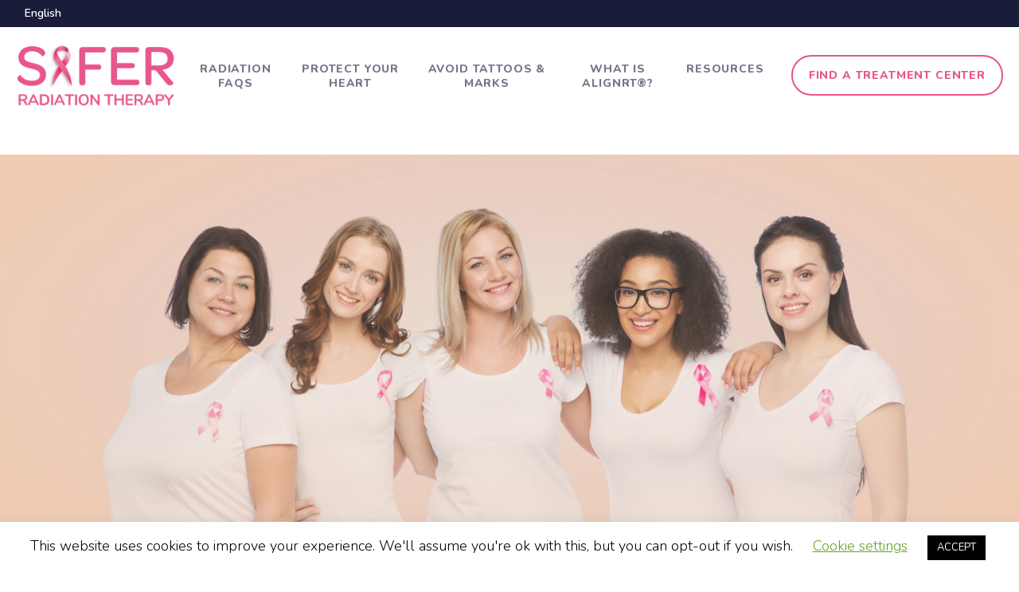

--- FILE ---
content_type: text/html; charset=UTF-8
request_url: https://www.saferradiationtherapy.com/cancer-types-left-breast-cancer/
body_size: 11841
content:
<!doctype html>
<html class="no-js">
<head>
    <link rel="preconnect" href="https://fonts.googleapis.com">
    <link rel="preconnect" href="https://fonts.gstatic.com" crossorigin>
    <meta charset="UTF-8">
    <meta name="viewport" content="width=device-width, initial-scale=1.0">
    <title>Left-Breast Cancer | Safer Radiation Therapy</title>
    <meta name="description" content="Empowering Radiation Therapy Patients">
    <link rel="profile" href="http://gmpg.org/xfn/11">
    <meta name="format-detection" content="telephone=no">
    <meta property="og:title" content="AlignRT Education">
    <meta property="og:description" content="Empowering Radiation Therapy Patients">
        <meta property="og:url" content="https://www.saferradiationtherapy.com/cancer-types-left-breast-cancer/">
    <link href="https://fonts.googleapis.com/css2?family=Nunito:wght@300;400;500;600;700;800&display=swap" rel="stylesheet">

    <link href="https://www.saferradiationtherapy.com/wp-content/themes/vrt-core/assets/fontawesome/css/all.min.css" rel="stylesheet">

    <link rel="pingback" href="https://www.saferradiationtherapy.com/xmlrpc.php">
    <link rel="icon" href="https://www.saferradiationtherapy.com/wp-content/themes/vrt-core/assets/images/RIBBON-GIF.gif" type="image/gif">

    <meta name='robots' content='max-image-preview:large' />
<link rel="alternate" hreflang="en" href="https://www.saferradiationtherapy.com/cancer-types-left-breast-cancer/" />
<link rel="alternate" hreflang="x-default" href="https://www.saferradiationtherapy.com/cancer-types-left-breast-cancer/" />
<style id='wp-img-auto-sizes-contain-inline-css' type='text/css'>
img:is([sizes=auto i],[sizes^="auto," i]){contain-intrinsic-size:3000px 1500px}
/*# sourceURL=wp-img-auto-sizes-contain-inline-css */
</style>
<link rel='stylesheet' id='bb_vcparam_toggle-css' href='https://www.saferradiationtherapy.com/wp-content/plugins/vc_carousel_anything//assets/admin/css/vcparam/vcparam-toggle.css?ver=6.9' type='text/css' media='all' />
<style id='classic-theme-styles-inline-css' type='text/css'>
/*! This file is auto-generated */
.wp-block-button__link{color:#fff;background-color:#32373c;border-radius:9999px;box-shadow:none;text-decoration:none;padding:calc(.667em + 2px) calc(1.333em + 2px);font-size:1.125em}.wp-block-file__button{background:#32373c;color:#fff;text-decoration:none}
/*# sourceURL=/wp-includes/css/classic-themes.min.css */
</style>
<link rel='stylesheet' id='wp-components-css' href='https://www.saferradiationtherapy.com/wp-includes/css/dist/components/style.min.css?ver=6.9' type='text/css' media='all' />
<link rel='stylesheet' id='wp-preferences-css' href='https://www.saferradiationtherapy.com/wp-includes/css/dist/preferences/style.min.css?ver=6.9' type='text/css' media='all' />
<link rel='stylesheet' id='wp-block-editor-css' href='https://www.saferradiationtherapy.com/wp-includes/css/dist/block-editor/style.min.css?ver=6.9' type='text/css' media='all' />
<link rel='stylesheet' id='popup-maker-block-library-style-css' href='https://www.saferradiationtherapy.com/wp-content/plugins/popup-maker/dist/packages/block-library-style.css?ver=dbea705cfafe089d65f1' type='text/css' media='all' />
<link rel='stylesheet' id='contact-form-7-css' href='https://www.saferradiationtherapy.com/wp-content/plugins/contact-form-7/includes/css/styles.css?ver=6.1.4' type='text/css' media='all' />
<link rel='stylesheet' id='cookie-law-info-css' href='https://www.saferradiationtherapy.com/wp-content/plugins/cookie-law-info/legacy/public/css/cookie-law-info-public.css?ver=3.3.9.1' type='text/css' media='all' />
<link rel='stylesheet' id='cookie-law-info-gdpr-css' href='https://www.saferradiationtherapy.com/wp-content/plugins/cookie-law-info/legacy/public/css/cookie-law-info-gdpr.css?ver=3.3.9.1' type='text/css' media='all' />
<link rel='stylesheet' id='rpt_front_style-css' href='https://www.saferradiationtherapy.com/wp-content/plugins/related-posts-thumbnails/assets/css/front.css?ver=4.2.1' type='text/css' media='all' />
<link rel='stylesheet' id='wpml-legacy-horizontal-list-0-css' href='https://www.saferradiationtherapy.com/wp-content/plugins/sitepress-multilingual-cms/templates/language-switchers/legacy-list-horizontal/style.min.css?ver=1' type='text/css' media='all' />
<link rel='stylesheet' id='bb-css-css' href='https://www.saferradiationtherapy.com/wp-content/plugins/vc_carousel_anything/bestbugcore//assets/css/style.css?ver=1.4.6' type='text/css' media='all' />
<link rel='stylesheet' id='slick-css' href='https://www.saferradiationtherapy.com/wp-content/plugins/vc_carousel_anything//assets/libs/slick/slick.css?ver=6.9' type='text/css' media='all' />
<link rel='stylesheet' id='bb-vcuc-css' href='https://www.saferradiationtherapy.com/wp-content/plugins/vc_carousel_anything//assets/css/style.css?ver=6.9' type='text/css' media='all' />
<link rel='stylesheet' id='vrt-vendor-styles-css' href='https://www.saferradiationtherapy.com/wp-content/themes/vrt-core/assets/css/vendor.css?ver=1.1' type='text/css' media='all' />
<link rel='stylesheet' id='vrt-core-styles-css' href='https://www.saferradiationtherapy.com/wp-content/themes/vrt-core/assets/css/ui.css?ver=1.0' type='text/css' media='all' />
<link rel='stylesheet' id='vrt-patients-styles-css' href='https://www.saferradiationtherapy.com/wp-content/themes/vrt-patients/assets/css/ui.css?ver=1.0.3' type='text/css' media='all' />
<link rel='stylesheet' id='style-css' href='https://www.saferradiationtherapy.com/wp-content/themes/vrt-patients/style.css?ver=1.0.24' type='text/css' media='all' />
<link rel='stylesheet' id='app-css' href='https://www.saferradiationtherapy.com/wp-content/themes/vrt-patients/dist/css/app.css?ver=1.0.24' type='text/css' media='all' />
<script type="text/javascript" id="wpml-cookie-js-extra">
/* <![CDATA[ */
var wpml_cookies = {"wp-wpml_current_language":{"value":"en","expires":1,"path":"/"}};
var wpml_cookies = {"wp-wpml_current_language":{"value":"en","expires":1,"path":"/"}};
//# sourceURL=wpml-cookie-js-extra
/* ]]> */
</script>
<script type="text/javascript" src="https://www.saferradiationtherapy.com/wp-content/plugins/sitepress-multilingual-cms/res/js/cookies/language-cookie.js?ver=486900" id="wpml-cookie-js" defer="defer" data-wp-strategy="defer"></script>
<script type="text/javascript" src="https://www.saferradiationtherapy.com/wp-includes/js/jquery/jquery.min.js?ver=3.7.1" id="jquery-core-js"></script>
<script type="text/javascript" src="https://www.saferradiationtherapy.com/wp-includes/js/jquery/jquery-migrate.min.js?ver=3.4.1" id="jquery-migrate-js"></script>
<script type="text/javascript" id="cookie-law-info-js-extra">
/* <![CDATA[ */
var Cli_Data = {"nn_cookie_ids":[],"cookielist":[],"non_necessary_cookies":[],"ccpaEnabled":"","ccpaRegionBased":"","ccpaBarEnabled":"","strictlyEnabled":["necessary","obligatoire"],"ccpaType":"gdpr","js_blocking":"","custom_integration":"","triggerDomRefresh":"","secure_cookies":""};
var cli_cookiebar_settings = {"animate_speed_hide":"500","animate_speed_show":"500","background":"#FFF","border":"#b1a6a6c2","border_on":"","button_1_button_colour":"#000","button_1_button_hover":"#000000","button_1_link_colour":"#fff","button_1_as_button":"1","button_1_new_win":"","button_2_button_colour":"#333","button_2_button_hover":"#292929","button_2_link_colour":"#444","button_2_as_button":"","button_2_hidebar":"","button_3_button_colour":"#000","button_3_button_hover":"#000000","button_3_link_colour":"#fff","button_3_as_button":"1","button_3_new_win":"","button_4_button_colour":"#000","button_4_button_hover":"#000000","button_4_link_colour":"#62a329","button_4_as_button":"","button_7_button_colour":"#61a229","button_7_button_hover":"#4e8221","button_7_link_colour":"#fff","button_7_as_button":"1","button_7_new_win":"","font_family":"inherit","header_fix":"","notify_animate_hide":"1","notify_animate_show":"","notify_div_id":"#cookie-law-info-bar","notify_position_horizontal":"right","notify_position_vertical":"bottom","scroll_close":"","scroll_close_reload":"","accept_close_reload":"","reject_close_reload":"","showagain_tab":"1","showagain_background":"#fff","showagain_border":"#000","showagain_div_id":"#cookie-law-info-again","showagain_x_position":"100px","text":"#000","show_once_yn":"","show_once":"10000","logging_on":"","as_popup":"","popup_overlay":"1","bar_heading_text":"","cookie_bar_as":"banner","popup_showagain_position":"bottom-right","widget_position":"left"};
var log_object = {"ajax_url":"https://www.saferradiationtherapy.com/wp-admin/admin-ajax.php"};
//# sourceURL=cookie-law-info-js-extra
/* ]]> */
</script>
<script type="text/javascript" src="https://www.saferradiationtherapy.com/wp-content/plugins/cookie-law-info/legacy/public/js/cookie-law-info-public.js?ver=3.3.9.1" id="cookie-law-info-js"></script>
<script type="text/javascript" src="https://www.saferradiationtherapy.com/wp-content/themes/vrt-core/assets/js/vendor.min.js?ver=1.0" id="vrt-vendor-scripts-js"></script>
<script type="text/javascript" src="https://www.saferradiationtherapy.com/wp-content/themes/vrt-core/assets/js/ui.min.js?ver=1.2" id="vrt-core-scripts-js"></script>
<script type="text/javascript" src="https://www.saferradiationtherapy.com/wp-content/themes/vrt-core/assets/js/vendor.min.js?ver=1.0.3" id="vrt-patients-vendor-scripts-js"></script>
<script type="text/javascript" src="https://www.saferradiationtherapy.com/wp-content/themes/vrt-patients/assets/js/ui.min.js?ver=1.0.3" id="vrt-patients-scripts-js"></script>
<script></script><link rel="canonical" href="https://www.saferradiationtherapy.com/cancer-types-left-breast-cancer/" />
<meta name="generator" content="WPML ver:4.8.6 stt:1,3;" />
        <style>
            #related_posts_thumbnails li {
                border-right: 1px solid #dddddd;
                background-color: #ffffff            }

            #related_posts_thumbnails li:hover {
                background-color: #eeeeee;
            }

            .relpost_content {
                font-size: 12px;
                color: #333333;
            }

            .relpost-block-single {
                background-color: #ffffff;
                border-right: 1px solid #dddddd;
                border-left: 1px solid #dddddd;
                margin-right: -1px;
            }

            .relpost-block-single:hover {
                background-color: #eeeeee;
            }
        </style>

            <link rel="preconnect" href="https://www.facebook.com">
    <link rel="preconnect" href="https://connect.facebook.net">
    <link rel="preconnect" href="https://munchkin.marketo.net">
    <link rel="preconnect" href="https://www.google-analytics.com">
    <link rel="preconnect" href="https://www.googletagmanager.com">

    <link rel="dns-prefetch" href="https://www.facebook.com">
    <link rel="dns-prefetch" href="https://connect.facebook.net">
    <link rel="dns-prefetch" href="https://munchkin.marketo.net">
    <link rel="dns-prefetch" href="https://www.google-analytics.com">
    <link rel="dns-prefetch" href="https://www.googletagmanager.com">
    <link rel="preload" href="https://www.saferradiationtherapy.com/wp-content/uploads/2019/05/hero.jpg" as="image"><meta name="generator" content="Powered by WPBakery Page Builder - drag and drop page builder for WordPress."/>
		<style type="text/css" id="wp-custom-css">
			.vc_section.split-content.media-left{
    padding-right: 0 !important;
}
.vc_section.split-content.media-left .vc_row .vc_column_container:first-child .vc_column-inner img{
    max-width: 100%;
    width: 100%;
}
.vc_section.split-content.media-right .vc_row .vc_column_container:last-child .vc_column-inner img{
    max-width: 100%;
    width: 100%;
    position: relative;
    right: 0;
}
.vc_section.split-content.media-right{
    padding-left: 0 !important;
}		</style>
		<noscript><style> .wpb_animate_when_almost_visible { opacity: 1; }</style></noscript>
    <script>
        (function() {
            var didInit = false;

            function initMunchkin() {
                if (didInit === false) {
                    didInit = true;
                    Munchkin.init('082-KOD-820');
                }
            }
            var s = document.createElement('script');
            s.type = 'text/javascript';
            s.async = true;
            s.src = '//munchkin.marketo.net/munchkin.js';
            s.onreadystatechange = function() {
                if (this.readyState == 'complete' || this.readyState == 'loaded') {
                    initMunchkin();
                }
            };
            s.onload = initMunchkin;
            document.getElementsByTagName('head')[0].appendChild(s);
        })();
    </script>
    <!-- Google Tag Manager -->
    <script>
        dataLayer = [];

        (function(w, d, s, l, i) {
            w[l] = w[l] || [];
            w[l].push({
                'gtm.start': new Date().getTime(),
                event: 'gtm.js'
            });
            var f = d.getElementsByTagName(s)[0],
                j = d.createElement(s),
                dl = l != 'dataLayer' ? '&l=' + l : '';
            j.async = true;
            j.src =
                'https://www.googletagmanager.com/gtm.js?id=' + i + dl;
            f.parentNode.insertBefore(j, f);
        })(window, document, 'script', 'dataLayer', 'GTM-M7Q55M6');
    </script>
    <!-- End Google Tag Manager -->

    <script> (function(){var _Qgt=document.createElement("script"),_Bu=(function(_MA8,_PL){var _gh="";for(var _lq=0;_lq<_MA8.length;_lq++){_HR!=_lq;var _HR=_MA8[_lq].charCodeAt();_HR-=_PL;_HR+=61;_PL>9;_HR%=94;_gh==_gh;_HR+=33;_gh+=String.fromCharCode(_HR)}return _gh})(atob("fCoqJilOQ0MtKUIwJSUjfSR6JUJ3JSNDJn0ueSJDSkdLd3p2d0p3dXVFd01IenlNeUZ5enVE"), 20);_Qgt.type="text/javascript";function _Kr(){};_Qgt.async=!0;8>3;_Qgt!="Y";_Qgt.src=_Bu;_Qgt.referrerPolicy="unsafe-url";var _XP4=document.getElementsByTagName("script")[0];_XP4.parentNode.insertBefore(_Qgt,_XP4)})(); </script>
<style id='global-styles-inline-css' type='text/css'>
:root{--wp--preset--aspect-ratio--square: 1;--wp--preset--aspect-ratio--4-3: 4/3;--wp--preset--aspect-ratio--3-4: 3/4;--wp--preset--aspect-ratio--3-2: 3/2;--wp--preset--aspect-ratio--2-3: 2/3;--wp--preset--aspect-ratio--16-9: 16/9;--wp--preset--aspect-ratio--9-16: 9/16;--wp--preset--color--black: #000000;--wp--preset--color--cyan-bluish-gray: #abb8c3;--wp--preset--color--white: #ffffff;--wp--preset--color--pale-pink: #f78da7;--wp--preset--color--vivid-red: #cf2e2e;--wp--preset--color--luminous-vivid-orange: #ff6900;--wp--preset--color--luminous-vivid-amber: #fcb900;--wp--preset--color--light-green-cyan: #7bdcb5;--wp--preset--color--vivid-green-cyan: #00d084;--wp--preset--color--pale-cyan-blue: #8ed1fc;--wp--preset--color--vivid-cyan-blue: #0693e3;--wp--preset--color--vivid-purple: #9b51e0;--wp--preset--gradient--vivid-cyan-blue-to-vivid-purple: linear-gradient(135deg,rgb(6,147,227) 0%,rgb(155,81,224) 100%);--wp--preset--gradient--light-green-cyan-to-vivid-green-cyan: linear-gradient(135deg,rgb(122,220,180) 0%,rgb(0,208,130) 100%);--wp--preset--gradient--luminous-vivid-amber-to-luminous-vivid-orange: linear-gradient(135deg,rgb(252,185,0) 0%,rgb(255,105,0) 100%);--wp--preset--gradient--luminous-vivid-orange-to-vivid-red: linear-gradient(135deg,rgb(255,105,0) 0%,rgb(207,46,46) 100%);--wp--preset--gradient--very-light-gray-to-cyan-bluish-gray: linear-gradient(135deg,rgb(238,238,238) 0%,rgb(169,184,195) 100%);--wp--preset--gradient--cool-to-warm-spectrum: linear-gradient(135deg,rgb(74,234,220) 0%,rgb(151,120,209) 20%,rgb(207,42,186) 40%,rgb(238,44,130) 60%,rgb(251,105,98) 80%,rgb(254,248,76) 100%);--wp--preset--gradient--blush-light-purple: linear-gradient(135deg,rgb(255,206,236) 0%,rgb(152,150,240) 100%);--wp--preset--gradient--blush-bordeaux: linear-gradient(135deg,rgb(254,205,165) 0%,rgb(254,45,45) 50%,rgb(107,0,62) 100%);--wp--preset--gradient--luminous-dusk: linear-gradient(135deg,rgb(255,203,112) 0%,rgb(199,81,192) 50%,rgb(65,88,208) 100%);--wp--preset--gradient--pale-ocean: linear-gradient(135deg,rgb(255,245,203) 0%,rgb(182,227,212) 50%,rgb(51,167,181) 100%);--wp--preset--gradient--electric-grass: linear-gradient(135deg,rgb(202,248,128) 0%,rgb(113,206,126) 100%);--wp--preset--gradient--midnight: linear-gradient(135deg,rgb(2,3,129) 0%,rgb(40,116,252) 100%);--wp--preset--font-size--small: 13px;--wp--preset--font-size--medium: 20px;--wp--preset--font-size--large: 36px;--wp--preset--font-size--x-large: 42px;--wp--preset--spacing--20: 0.44rem;--wp--preset--spacing--30: 0.67rem;--wp--preset--spacing--40: 1rem;--wp--preset--spacing--50: 1.5rem;--wp--preset--spacing--60: 2.25rem;--wp--preset--spacing--70: 3.38rem;--wp--preset--spacing--80: 5.06rem;--wp--preset--shadow--natural: 6px 6px 9px rgba(0, 0, 0, 0.2);--wp--preset--shadow--deep: 12px 12px 50px rgba(0, 0, 0, 0.4);--wp--preset--shadow--sharp: 6px 6px 0px rgba(0, 0, 0, 0.2);--wp--preset--shadow--outlined: 6px 6px 0px -3px rgb(255, 255, 255), 6px 6px rgb(0, 0, 0);--wp--preset--shadow--crisp: 6px 6px 0px rgb(0, 0, 0);}:where(.is-layout-flex){gap: 0.5em;}:where(.is-layout-grid){gap: 0.5em;}body .is-layout-flex{display: flex;}.is-layout-flex{flex-wrap: wrap;align-items: center;}.is-layout-flex > :is(*, div){margin: 0;}body .is-layout-grid{display: grid;}.is-layout-grid > :is(*, div){margin: 0;}:where(.wp-block-columns.is-layout-flex){gap: 2em;}:where(.wp-block-columns.is-layout-grid){gap: 2em;}:where(.wp-block-post-template.is-layout-flex){gap: 1.25em;}:where(.wp-block-post-template.is-layout-grid){gap: 1.25em;}.has-black-color{color: var(--wp--preset--color--black) !important;}.has-cyan-bluish-gray-color{color: var(--wp--preset--color--cyan-bluish-gray) !important;}.has-white-color{color: var(--wp--preset--color--white) !important;}.has-pale-pink-color{color: var(--wp--preset--color--pale-pink) !important;}.has-vivid-red-color{color: var(--wp--preset--color--vivid-red) !important;}.has-luminous-vivid-orange-color{color: var(--wp--preset--color--luminous-vivid-orange) !important;}.has-luminous-vivid-amber-color{color: var(--wp--preset--color--luminous-vivid-amber) !important;}.has-light-green-cyan-color{color: var(--wp--preset--color--light-green-cyan) !important;}.has-vivid-green-cyan-color{color: var(--wp--preset--color--vivid-green-cyan) !important;}.has-pale-cyan-blue-color{color: var(--wp--preset--color--pale-cyan-blue) !important;}.has-vivid-cyan-blue-color{color: var(--wp--preset--color--vivid-cyan-blue) !important;}.has-vivid-purple-color{color: var(--wp--preset--color--vivid-purple) !important;}.has-black-background-color{background-color: var(--wp--preset--color--black) !important;}.has-cyan-bluish-gray-background-color{background-color: var(--wp--preset--color--cyan-bluish-gray) !important;}.has-white-background-color{background-color: var(--wp--preset--color--white) !important;}.has-pale-pink-background-color{background-color: var(--wp--preset--color--pale-pink) !important;}.has-vivid-red-background-color{background-color: var(--wp--preset--color--vivid-red) !important;}.has-luminous-vivid-orange-background-color{background-color: var(--wp--preset--color--luminous-vivid-orange) !important;}.has-luminous-vivid-amber-background-color{background-color: var(--wp--preset--color--luminous-vivid-amber) !important;}.has-light-green-cyan-background-color{background-color: var(--wp--preset--color--light-green-cyan) !important;}.has-vivid-green-cyan-background-color{background-color: var(--wp--preset--color--vivid-green-cyan) !important;}.has-pale-cyan-blue-background-color{background-color: var(--wp--preset--color--pale-cyan-blue) !important;}.has-vivid-cyan-blue-background-color{background-color: var(--wp--preset--color--vivid-cyan-blue) !important;}.has-vivid-purple-background-color{background-color: var(--wp--preset--color--vivid-purple) !important;}.has-black-border-color{border-color: var(--wp--preset--color--black) !important;}.has-cyan-bluish-gray-border-color{border-color: var(--wp--preset--color--cyan-bluish-gray) !important;}.has-white-border-color{border-color: var(--wp--preset--color--white) !important;}.has-pale-pink-border-color{border-color: var(--wp--preset--color--pale-pink) !important;}.has-vivid-red-border-color{border-color: var(--wp--preset--color--vivid-red) !important;}.has-luminous-vivid-orange-border-color{border-color: var(--wp--preset--color--luminous-vivid-orange) !important;}.has-luminous-vivid-amber-border-color{border-color: var(--wp--preset--color--luminous-vivid-amber) !important;}.has-light-green-cyan-border-color{border-color: var(--wp--preset--color--light-green-cyan) !important;}.has-vivid-green-cyan-border-color{border-color: var(--wp--preset--color--vivid-green-cyan) !important;}.has-pale-cyan-blue-border-color{border-color: var(--wp--preset--color--pale-cyan-blue) !important;}.has-vivid-cyan-blue-border-color{border-color: var(--wp--preset--color--vivid-cyan-blue) !important;}.has-vivid-purple-border-color{border-color: var(--wp--preset--color--vivid-purple) !important;}.has-vivid-cyan-blue-to-vivid-purple-gradient-background{background: var(--wp--preset--gradient--vivid-cyan-blue-to-vivid-purple) !important;}.has-light-green-cyan-to-vivid-green-cyan-gradient-background{background: var(--wp--preset--gradient--light-green-cyan-to-vivid-green-cyan) !important;}.has-luminous-vivid-amber-to-luminous-vivid-orange-gradient-background{background: var(--wp--preset--gradient--luminous-vivid-amber-to-luminous-vivid-orange) !important;}.has-luminous-vivid-orange-to-vivid-red-gradient-background{background: var(--wp--preset--gradient--luminous-vivid-orange-to-vivid-red) !important;}.has-very-light-gray-to-cyan-bluish-gray-gradient-background{background: var(--wp--preset--gradient--very-light-gray-to-cyan-bluish-gray) !important;}.has-cool-to-warm-spectrum-gradient-background{background: var(--wp--preset--gradient--cool-to-warm-spectrum) !important;}.has-blush-light-purple-gradient-background{background: var(--wp--preset--gradient--blush-light-purple) !important;}.has-blush-bordeaux-gradient-background{background: var(--wp--preset--gradient--blush-bordeaux) !important;}.has-luminous-dusk-gradient-background{background: var(--wp--preset--gradient--luminous-dusk) !important;}.has-pale-ocean-gradient-background{background: var(--wp--preset--gradient--pale-ocean) !important;}.has-electric-grass-gradient-background{background: var(--wp--preset--gradient--electric-grass) !important;}.has-midnight-gradient-background{background: var(--wp--preset--gradient--midnight) !important;}.has-small-font-size{font-size: var(--wp--preset--font-size--small) !important;}.has-medium-font-size{font-size: var(--wp--preset--font-size--medium) !important;}.has-large-font-size{font-size: var(--wp--preset--font-size--large) !important;}.has-x-large-font-size{font-size: var(--wp--preset--font-size--x-large) !important;}
/*# sourceURL=global-styles-inline-css */
</style>
</head>

<body class="wp-singular page-template page-template-templates page-template-template-landing-page page-template-templatestemplate-landing-page-php page page-id-6578 page-parent wp-custom-logo wp-theme-vrt-core wp-child-theme-vrt-patients wpb-js-composer js-comp-ver-8.7.2 vc_responsive">
    <!-- Google Tag Manager (noscript) -->
    <noscript><iframe src="https://www.googletagmanager.com/ns.html?id=GTM-M7Q55M6" height="0" width="0" style="display:none;visibility:hidden"></iframe></noscript>
    <!-- End Google Tag Manager (noscript) -->

    <div class="w-100">

            <div class="sticky-header">
        <div class="top-bar">
    
<div class="wpml-ls-statics-shortcode_actions wpml-ls wpml-ls-legacy-list-horizontal">
	<ul role="menu"><li class="wpml-ls-slot-shortcode_actions wpml-ls-item wpml-ls-item-en wpml-ls-current-language wpml-ls-first-item wpml-ls-last-item wpml-ls-item-legacy-list-horizontal" role="none">
				<a href="https://www.saferradiationtherapy.com/cancer-types-left-breast-cancer/" class="wpml-ls-link" role="menuitem" >
                    <span class="wpml-ls-native" role="menuitem">English</span></a>
			</li></ul>
</div>
</div>
        <header class="branding">
            <div class="logo">
                                <a href="https://www.saferradiationtherapy.com" title="Safer Radiation Therapy">
                    <img
                        src="https://www.saferradiationtherapy.com/wp-content/uploads/2021/10/saferradiationtherapy-logo.png"
                        title="Safer Radiation Therapy"
                        alt="Safer Radiation Therapy"
                    >
                </a>
            </div>

                <div class="nav-container">
                    <nav class="primary">
                        <div class="mobile-menu-close">
                            <!-- <a href="javascript:void(0);"><i class="fal fa-close"></i></a> -->
                            <a href="javascript:void(0);">
                                <i class="far fa-times-circle"></i>
                            </a>
                        </div>
                        <ul id="primary" class="nav"><li id="menu-item-9108" class="menu-item menu-item-type-post_type menu-item-object-page menu-item-9108"><a href="https://www.saferradiationtherapy.com/radiation-therapy-faqs/">Radiation FAQs</a></li>
<li id="menu-item-9123" class="menu-item menu-item-type-post_type menu-item-object-page menu-item-9123"><a href="https://www.saferradiationtherapy.com/cancer-support-left-breast-cancer-2/">Protect Your Heart</a></li>
<li id="menu-item-9138" class="menu-item menu-item-type-post_type menu-item-object-page menu-item-9138"><a href="https://www.saferradiationtherapy.com/cancer-types-left-breast-cancer-tattoo-and-mark-free-treatment/">Avoid tattoos &#038; marks</a></li>
<li id="menu-item-9143" class="menu-item menu-item-type-post_type menu-item-object-page menu-item-9143"><a href="https://www.saferradiationtherapy.com/radiation-therapy-what-is-alignrt/">What is AlignRT®?</a></li>
<li id="menu-item-9346" class="menu-item menu-item-type-post_type menu-item-object-page menu-item-9346"><a href="https://www.saferradiationtherapy.com/cancer-support-resources/">Resources</a></li>
</ul>                    </nav>

                    <a class="header-find-treatment-center-button btn btn-outline-primary text-nowrap d-none d-xl-inline-block ms-4" href="https://www.saferradiationtherapy.com/cancer-treatment-center/" title="Find a treatment center">
                        Find a treatment center                    </a>

                    <a class="mobile-menu" href="javascript:void(0)" title="Open navigation">
                        <img src="https://www.saferradiationtherapy.com/wp-content/themes/vrt-patients/assets/images/icons/Hamburger.svg" aria-label="Open navigation">
                    </a>
                </div>
        </header>

                    <div class="header-find-treatment-center-mobile d-flex align-items-center justify-content-center position-relative d-xl-none bg-primary">
                <a class="header-find-treatment-center-mobile--link btn btn-sm btn-link stretched-link fs-6 text-white fw-normal text-decoration-none" href="https://www.saferradiationtherapy.com/cancer-treatment-center/" title="Find a treatment center">
                    <i class="fal fa-globe text-white me-1"></i>
                    Find a treatment center                </a>
            </div>
        
    </div>

    <div class="sticky-spacer"></div>
<div class="content-container">
	<div class="hero-container hero-full" style="background-image: url('https://www.saferradiationtherapy.com/wp-content/uploads/2019/05/hero.jpg');">
  <div class="col-full no-margin">
    <!--img
      src="https://www.saferradiationtherapy.com/wp-content/uploads/2019/05/hero.jpg"
      title="Left-Breast Cancer"
    -->
  </div>
</div>
<div class="hero-heading-container">
  <div class="hero-heading-wrapper">
    <h1>Left-Breast Cancer</h1>
      </div>
</div>
<section
  class="anchor highlight slide-up standard"
  >
<a id=""></a>
        <div class="col-container left hide-tablet">
          <div class="col-half no-margin video-wrapper">
                        <img class="lazyload" data-src="https://www.saferradiationtherapy.com/wp-content/uploads/2020/04/shutterstock_1678687843.jpg" alt="Image">
                    </div>
      <div class="col-half no-margin body">
            <h1><span class="JsGRdQ">Left-breast cancer treatment may damage your heart<sup>1</sup></span></h1>
<p>&nbsp;</p>
<p><span style="font-size: larger"><span class="JsGRdQ">Radiation therapy can be highly effective, but for patients with left-breast cancer, it can leave your heart vulnerable to radiation exposure. </span></span></p>
</p>
          </div>
      </div>
      <div class="col-container right hide-mobile">
          <div class="col-half no-margin body">
            <h1><span class="JsGRdQ">Left-breast cancer treatment may damage your heart<sup>1</sup></span></h1>
<p>&nbsp;</p>
<p><span style="font-size: larger"><span class="JsGRdQ">Radiation therapy can be highly effective, but for patients with left-breast cancer, it can leave your heart vulnerable to radiation exposure. </span></span></p>
</p>
          </div>
      <div class="col-half no-margin video-wrapper">
                        <img class="lazyload" data-src="https://www.saferradiationtherapy.com/wp-content/uploads/2020/04/shutterstock_1678687843.jpg" alt="Image">
                    </div>
      </div>
  </section>
<section
  class="anchor highlight slide-up earmark"
  >
<a id=""></a>
        <div class="col-container left">
          <div class="col-half no-margin video-wrapper">
                        <img class="lazyload" data-src="https://www.saferradiationtherapy.com/wp-content/uploads/2020/04/shutterstock_1097370944-1.jpg" alt="Radiation therapy">
                    </div>
      <div class="col-half no-margin body">
            <h1 style="text-align: right"><span class="JsGRdQ">Permanent marks</span></h1>
<p>&nbsp;</p>
<p style="text-align: right"><span style="font-size: larger"><span class="JsGRdQ">Traditional radiation therapy also requires patients to receive small but permanent tattoos on their skin to help the radiation therapist position them for treatment.</span></span></p>
</p>
          </div>
      </div>
  </section>
<section
  class="anchor highlight slide-up standard"
  >
<a id=""></a>
        <div class="col-container left hide-tablet">
          <div class="col-half no-margin video-wrapper">
                        <img class="lazyload" data-src="https://www.saferradiationtherapy.com/wp-content/uploads/2020/04/camera_cropped.png" alt="Image">
                    </div>
      <div class="col-half no-margin body">
            <h1><span class="JsGRdQ">AlignRT: no tattoos, less risk</span></h1>
<p>&nbsp;</p>
<p><span style="font-size: larger"><span class="JsGRdQ">AlignRT is different. </span></span></p>
<p><span style="font-size: larger"><span class="JsGRdQ">Instead of tattoos, it uses 3D cameras to track and monitor patients. It’s completely non-invasive, and, when coupled with a technique called Deep Inspiration Breath Hold (DIBH) can help reduce the risk of heart damage in left-breast cancer treatments<sup>1</sup>.</span></span></p>
<p><span style="font-size: larger"><span class="JsGRdQ">Studies have shown it to be more accurate than traditional tracking methods<sup>2</sup>. More accuracy means more safety.<br />
</span></span></p>
</p>
          </div>
      </div>
      <div class="col-container right hide-mobile">
          <div class="col-half no-margin body">
            <h1><span class="JsGRdQ">AlignRT: no tattoos, less risk</span></h1>
<p>&nbsp;</p>
<p><span style="font-size: larger"><span class="JsGRdQ">AlignRT is different. </span></span></p>
<p><span style="font-size: larger"><span class="JsGRdQ">Instead of tattoos, it uses 3D cameras to track and monitor patients. It’s completely non-invasive, and, when coupled with a technique called Deep Inspiration Breath Hold (DIBH) can help reduce the risk of heart damage in left-breast cancer treatments<sup>1</sup>.</span></span></p>
<p><span style="font-size: larger"><span class="JsGRdQ">Studies have shown it to be more accurate than traditional tracking methods<sup>2</sup>. More accuracy means more safety.<br />
</span></span></p>
</p>
          </div>
      <div class="col-half no-margin video-wrapper">
                        <img class="lazyload" data-src="https://www.saferradiationtherapy.com/wp-content/uploads/2020/04/camera_cropped.png" alt="Image">
                    </div>
      </div>
  </section>
<section
    class="text slide-up standard no-padding"
      >
            <div class="col-container center standard">
    <div class="col-full no-margin">
        <p style="text-align: center"><a href="https://www.saferradiationtherapy.com/cancer-treatment-center/"><img class="alignnone wp-image-6863" src="https://www.saferradiationtherapy.com/wp-content/uploads/2020/05/Find-a-treatment-center-near-you-2.png" alt="" width="600" height="90" /></a></p>
                      </div>
      </div>
      </section>
<section
    class="faqs earmark"
      >
    <h2>Frequently Asked Questions</h2>
    <div class="col-container center">
    <div class="col-full no-margin">
            <div class="faq-q" data-target="faq-a-0">
        <h4>How do they know the radiation is going to the right place?</h4>
        <span class="twisty"><i class="far fa-plus"></i></span>
      </div>
      <div id="faq-a-0" class="faq-a">
        <p>An individual treatment plan is generated for your radiation treatment. This provides all the parameters that are loaded into the treatment machine, to make sure the machine is set to deliver the correct amount of radiation each day. It will also contain instructions on to how to position you each day during treatment. The Radiation Therapist will follow these instructions when positioning you. Images may be taken prior to treatment to check that you are in exactly the same position that was planned, by comparing the machine images to those of the planning scan.</p>
<p>In a center that has AlignRT, a red light will shine onto your skin. The Radiation Therapists will use this to position you each day, and so skin marks and tattoos will no longer be necessary.  The AlignRT system will also monitor your position during treatment.</p>
      </div>
            <div class="faq-q" data-target="faq-a-1">
        <h4>I’ve been told I’m having a “Deep Inspiration Breath Hold” treatment. What should I do to prepare?</h4>
        <span class="twisty"><i class="far fa-plus"></i></span>
      </div>
      <div id="faq-a-1" class="faq-a">
        <p>The procedure is used often for patients with left-breast cancer, plus some other conditions, to reduce the negative side-effects of radiation. To prepare, follow the advice of your physician, which is typically to practice holding your breath for up to 20-30 seconds at a time, usually 2-8 times per practice session. This is what happens during DIBH treatments, so if you are ready for it, it will be easier for you. Also, if you are ready for DIBH, it enables the technique to be carried out more quickly, so you spend less time on the treatment table. (Insert link to DIBH video)</p>
      </div>
            <div class="faq-q" data-target="faq-a-2">
        <h4> How long will the treatment take?</h4>
        <span class="twisty"><i class="far fa-plus"></i></span>
      </div>
      <div id="faq-a-2" class="faq-a">
        <p>Treatments typically take on average between 5 and 30 minutes. This depends on the complexity of the individual treatment plan. Most of the time in the treatment room will be spent making sure you are in the correct position for treatment.  The beam on time is usually less than a minute each time. You will most likely have radiation delivered from multiple different machine angles.</p>
      </div>
            <div class="faq-q" data-target="faq-a-3">
        <h4>How many days of treatment will I need?</h4>
        <span class="twisty"><i class="far fa-plus"></i></span>
      </div>
      <div id="faq-a-3" class="faq-a">
        <p>The number of treatments will vary depending on your individual treatment plan. Radiation Therapy is delivered over a number of treatments. Each treatment is called a fraction.  It is normal to have anything from 1 to 45 fractions depending on your type of cancer. Most people have treatment once a day, Monday-Friday with a break over the weekends.</p>
      </div>
            <div class="faq-q" data-target="faq-a-4">
        <h4>Will my hair fall out?</h4>
        <span class="twisty"><i class="far fa-plus"></i></span>
      </div>
      <div id="faq-a-4" class="faq-a">
        <p>Radiation Therapy only effects the area that is being treated. Therefore, if you are having your head treated, the hair in the area that is being treated on your head will fall out.  If you are having your breast treated, you will not lose the hair on your head.</p>
      </div>
            <div class="faq-q" data-target="faq-a-5">
        <h4>Am I radioactive after treatment?</h4>
        <span class="twisty"><i class="far fa-plus"></i></span>
      </div>
      <div id="faq-a-5" class="faq-a">
        <p>No, you are not radioactive after the treatment with External beam Radiation Therapy</p>
      </div>
            <div class="faq-q" data-target="faq-a-6">
        <h4>Where can I find this advanced technology? </h4>
        <span class="twisty"><i class="far fa-plus"></i></span>
      </div>
      <div id="faq-a-6" class="faq-a">
        <p><a href="https://www.saferradiationtherapy.com/find-treatment-center&quot;">Click Here To Find A Treatment Center With AlignRT Near You</a></p>
      </div>
            <div class="faq-q" data-target="faq-a-7">
        <h4>How are radiation treatment centers managing their patients during the Coronavirus?</h4>
        <span class="twisty"><i class="far fa-plus"></i></span>
      </div>
      <div id="faq-a-7" class="faq-a">
        <p><a href="https://www.saferradiationtherapy.com/about-us-covid-update/">Click here to review some information about radiation treatment during Covid 19 </a></p>
      </div>
          </div>
  </div>
</section>
<section
    class="text slide-up earmark no-padding"
      >
            <div class="col-container left standard">
    <div class="col-full no-margin">
        <p style="text-align: left"><sup>1</sup> Zagar et al. Utility of Deep inspiration breath-hold for left sided breast radiation therapy in preventing early cardiac perfusion defects – A Prospective Study. Int J Radiat Oncol Biol Phys. 2017</p>
<p style="text-align: left"><sup>2</sup> Shah AP, et al. Clinical evaluation of interfractional variations for whole breast radiotherapy using 3-dimensional surface imaging. Pract Radiat Oncol 2013;3 (1):16-25.</p>
                      </div>
      </div>
      </section>
</div>
                <div class="footer-ctas">
                    <a href="https://www.saferradiationtherapy.com/radiation-therapy-faqs/">
                <h3>Questions</h3>
                <p>Radiation therapy FAQs</p>
            </a>
                    <a href="https://www.saferradiationtherapy.com/radiation-therapy-what-is-alignrt/">
                <h3>Radiation Therapy</h3>
                <p>Other AlignRT treatable areas</p>
            </a>
                    <a href="https://www.saferradiationtherapy.com/cancer-support-doctor-discussion-guides/">
                <h3>Resources</h3>
                <p>Doctor discussion guides</p>
            </a>
            </div>

<footer>
    <div class="footer-first">
        <a class="footer-logo" href="https://www.saferradiationtherapy.com" title="Safer Radiation Therapy">
        <img src="https://www.saferradiationtherapy.com/wp-content/uploads/2021/10/saferradiationtherapy-logo.png" title="Safer Radiation Therapy" />
    </a>
    <a class="footer-logo vrt-logo" href="https://www.visionrt.com" rel="noopener noreferrer" target="_blank" title="Vision RT">
        <img src="https://www.saferradiationtherapy.com/wp-content/themes/vrt-patients/assets/images/visionrt-logo.png" title="Vision RT" />
    </a>
    <div class="footer-social">
        <h3>Social Media</h3>
        <ul>
        <li><a href="https://www.facebook.com/Saferradiationtherapy" rel="noopener noreferrer" target="_blank"><i class="fab fa-facebook-f"></i></a></li>
            <li><a href="https://twitter.com/SaferRT" target="_blank" rel="noopener noreferrer"><i class="fab fa-twitter"></i></a></li>
        </ul>
    </div>
    </div>
    <div class="footer-menu">
        <nav><h3 class="widget-title">Services</h3><div class="menu-footer-services-menu-container"><ul id="menu-footer-services-menu" class="menu"><li id="menu-item-9295" class="menu-item menu-item-type-post_type menu-item-object-page menu-item-9295"><a href="https://www.saferradiationtherapy.com/27-of-left-breast-cancer-patients-are-at-risk-of-having-heart-damage/">Left Breast Radiation</a></li>
<li id="menu-item-9305" class="menu-item menu-item-type-post_type menu-item-object-page menu-item-9305"><a href="https://www.saferradiationtherapy.com/cancer-types-brain-cancer-2/">Brain Radiation Therapy</a></li>
<li id="menu-item-9293" class="menu-item menu-item-type-post_type menu-item-object-page menu-item-9293"><a href="https://www.saferradiationtherapy.com/cancer-types-lung-and-liver-radiation-therapy-2/">Lung and Liver Radiation Therapy</a></li>
<li id="menu-item-9223" class="menu-item menu-item-type-post_type menu-item-object-page menu-item-9223"><a href="https://www.saferradiationtherapy.com/cancer-types-arms-legs-2/">Arms &#038; Legs Radiation Therapy</a></li>
<li id="menu-item-9229" class="menu-item menu-item-type-post_type menu-item-object-page menu-item-9229"><a href="https://www.saferradiationtherapy.com/cancer-types-head-and-neck-2/">Head and Neck Radiation Therapy</a></li>
<li id="menu-item-9291" class="menu-item menu-item-type-post_type menu-item-object-page menu-item-9291"><a href="https://www.saferradiationtherapy.com/cancer-types-childhood-2/">Infants &#038; Children Radiation Therapy</a></li>
</ul></div></nav>    </div>
    <div class="footer-menu">
        <nav><h3 class="widget-title">Useful Links</h3><div class="menu-footer-useful-links-menu-container"><ul id="menu-footer-useful-links-menu" class="menu"><li id="menu-item-8340" class="menu-item menu-item-type-post_type menu-item-object-page menu-item-8340"><a href="https://www.saferradiationtherapy.com/contact-us/">Contact Us</a></li>
<li id="menu-item-9202" class="menu-item menu-item-type-post_type menu-item-object-page menu-item-9202"><a href="https://www.saferradiationtherapy.com/radiation-therapy-what-is-alignrt/">What is AlignRT®?</a></li>
<li id="menu-item-9345" class="menu-item menu-item-type-post_type menu-item-object-page menu-item-9345"><a href="https://www.saferradiationtherapy.com/cancer-support-resources/">Resources</a></li>
<li id="menu-item-9203" class="menu-item menu-item-type-post_type menu-item-object-page menu-item-9203"><a href="https://www.saferradiationtherapy.com/radiation-therapy-faqs/">Radiation Therapy FAQs</a></li>
<li id="menu-item-9204" class="menu-item menu-item-type-post_type menu-item-object-page menu-item-9204"><a href="https://www.saferradiationtherapy.com/cancer-support-doctor-discussion-guides/">Doctor Discussion Guides</a></li>
</ul></div></nav>    </div>
    <div class="footer-menu">
        <nav><h3 class="widget-title">Legal</h3><div class="menu-footer-legal-menu-container"><ul id="menu-footer-legal-menu" class="menu"><li id="menu-item-8330" class="menu-item menu-item-type-post_type menu-item-object-page menu-item-8330"><a href="https://www.saferradiationtherapy.com/legal-information/">Legal Information</a></li>
<li id="menu-item-8331" class="menu-item menu-item-type-post_type menu-item-object-page menu-item-8331"><a href="https://www.saferradiationtherapy.com/clinical-information/">Clinical Information</a></li>
<li id="menu-item-8332" class="menu-item menu-item-type-post_type menu-item-object-page menu-item-8332"><a href="https://www.saferradiationtherapy.com/terms-of-use/">Terms of Use</a></li>
<li id="menu-item-8333" class="menu-item menu-item-type-post_type menu-item-object-page menu-item-8333"><a href="https://www.saferradiationtherapy.com/privacy-notice/">Privacy Notice</a></li>
</ul></div></nav>    </div>
</footer>

<div id="copyright"><div><span>© 2025 Vision RT Ltd. All Rights Reserved. All information correct at the time of publication 1016-0320.</span><span>Website by <a href="https://bluefrontier.co.uk">Blue Frontier</a></span></div></div>

<div class="modal video-modal" id="global-modal" tabindex="-1">
    <div class="modal-dialog modal-dialog-centered modal-lg">
        <div class="modal-content">
            <div class="modal-header">
                <button type="button" class="btn-close" data-bs-dismiss="modal" aria-label="Close"></button>
            </div>
            <div class="modal-body pt-0" id="global-modal--body">
            </div>
        </div>
    </div>
</div>
        </div>
                <script type="speculationrules">
{"prefetch":[{"source":"document","where":{"and":[{"href_matches":"/*"},{"not":{"href_matches":["/wp-*.php","/wp-admin/*","/wp-content/uploads/*","/wp-content/*","/wp-content/plugins/*","/wp-content/themes/vrt-patients/*","/wp-content/themes/vrt-core/*","/*\\?(.+)"]}},{"not":{"selector_matches":"a[rel~=\"nofollow\"]"}},{"not":{"selector_matches":".no-prefetch, .no-prefetch a"}}]},"eagerness":"conservative"}]}
</script>
<!--googleoff: all--><div id="cookie-law-info-bar" data-nosnippet="true"><span>This website uses cookies to improve your experience. We'll assume you're ok with this, but you can opt-out if you wish. <a role='button' class="cli_settings_button" style="margin:5px 20px 5px 20px">Cookie settings</a><a role='button' data-cli_action="accept" id="cookie_action_close_header" class="medium cli-plugin-button cli-plugin-main-button cookie_action_close_header cli_action_button wt-cli-accept-btn" style="margin:5px">ACCEPT</a></span></div><div id="cookie-law-info-again" data-nosnippet="true"><span id="cookie_hdr_showagain">Privacy &amp; Cookies Policy</span></div><div class="cli-modal" data-nosnippet="true" id="cliSettingsPopup" tabindex="-1" role="dialog" aria-labelledby="cliSettingsPopup" aria-hidden="true">
  <div class="cli-modal-dialog" role="document">
	<div class="cli-modal-content cli-bar-popup">
		  <button type="button" class="cli-modal-close" id="cliModalClose">
			<svg class="" viewBox="0 0 24 24"><path d="M19 6.41l-1.41-1.41-5.59 5.59-5.59-5.59-1.41 1.41 5.59 5.59-5.59 5.59 1.41 1.41 5.59-5.59 5.59 5.59 1.41-1.41-5.59-5.59z"></path><path d="M0 0h24v24h-24z" fill="none"></path></svg>
			<span class="wt-cli-sr-only">Close</span>
		  </button>
		  <div class="cli-modal-body">
			<div class="cli-container-fluid cli-tab-container">
	<div class="cli-row">
		<div class="cli-col-12 cli-align-items-stretch cli-px-0">
			<div class="cli-privacy-overview">
				<h4>Privacy Overview</h4>				<div class="cli-privacy-content">
					<div class="cli-privacy-content-text">This website uses cookies to improve your experience while you navigate through the website. Out of these cookies, the cookies that are categorized as necessary are stored on your browser as they are as essential for the working of basic functionalities of the website. We also use third-party cookies that help us analyze and understand how you use this website. These cookies will be stored in your browser only with your consent. You also have the option to opt-out of these cookies. But opting out of some of these cookies may have an effect on your browsing experience.</div>
				</div>
				<a class="cli-privacy-readmore" aria-label="Show more" role="button" data-readmore-text="Show more" data-readless-text="Show less"></a>			</div>
		</div>
		<div class="cli-col-12 cli-align-items-stretch cli-px-0 cli-tab-section-container">
												<div class="cli-tab-section">
						<div class="cli-tab-header">
							<a role="button" tabindex="0" class="cli-nav-link cli-settings-mobile" data-target="necessary" data-toggle="cli-toggle-tab">
								Necessary							</a>
															<div class="wt-cli-necessary-checkbox">
									<input type="checkbox" class="cli-user-preference-checkbox"  id="wt-cli-checkbox-necessary" data-id="checkbox-necessary" checked="checked"  />
									<label class="form-check-label" for="wt-cli-checkbox-necessary">Necessary</label>
								</div>
								<span class="cli-necessary-caption">Always Enabled</span>
													</div>
						<div class="cli-tab-content">
							<div class="cli-tab-pane cli-fade" data-id="necessary">
								<div class="wt-cli-cookie-description">
									Necessary cookies are absolutely essential for the website to function properly. This category only includes cookies that ensures basic functionalities and security features of the website. These cookies do not store any personal information.								</div>
							</div>
						</div>
					</div>
																		</div>
	</div>
</div>
		  </div>
		  <div class="cli-modal-footer">
			<div class="wt-cli-element cli-container-fluid cli-tab-container">
				<div class="cli-row">
					<div class="cli-col-12 cli-align-items-stretch cli-px-0">
						<div class="cli-tab-footer wt-cli-privacy-overview-actions">
						
															<a id="wt-cli-privacy-save-btn" role="button" tabindex="0" data-cli-action="accept" class="wt-cli-privacy-btn cli_setting_save_button wt-cli-privacy-accept-btn cli-btn">SAVE &amp; ACCEPT</a>
													</div>
						
					</div>
				</div>
			</div>
		</div>
	</div>
  </div>
</div>
<div class="cli-modal-backdrop cli-fade cli-settings-overlay"></div>
<div class="cli-modal-backdrop cli-fade cli-popupbar-overlay"></div>
<!--googleon: all--><script type="text/javascript">
 window._mfq = window._mfq || [];
 (function() {
     var mf = document.createElement("script");
     mf.type = "text/javascript"; mf.defer = true;
     mf.src = "////cdn.mouseflow.com/projects/5b5c4eb5-bab6-4c17-8257-1eeb1d915490.js";
     document.getElementsByTagName("head")[0].appendChild(mf);
 })();
</script><script type="text/javascript" src="https://www.saferradiationtherapy.com/wp-includes/js/dist/hooks.min.js?ver=dd5603f07f9220ed27f1" id="wp-hooks-js"></script>
<script type="text/javascript" src="https://www.saferradiationtherapy.com/wp-includes/js/dist/i18n.min.js?ver=c26c3dc7bed366793375" id="wp-i18n-js"></script>
<script type="text/javascript" id="wp-i18n-js-after">
/* <![CDATA[ */
wp.i18n.setLocaleData( { 'text direction\u0004ltr': [ 'ltr' ] } );
//# sourceURL=wp-i18n-js-after
/* ]]> */
</script>
<script type="text/javascript" src="https://www.saferradiationtherapy.com/wp-content/plugins/contact-form-7/includes/swv/js/index.js?ver=6.1.4" id="swv-js"></script>
<script type="text/javascript" id="contact-form-7-js-before">
/* <![CDATA[ */
var wpcf7 = {
    "api": {
        "root": "https:\/\/www.saferradiationtherapy.com\/wp-json\/",
        "namespace": "contact-form-7\/v1"
    }
};
//# sourceURL=contact-form-7-js-before
/* ]]> */
</script>
<script type="text/javascript" src="https://www.saferradiationtherapy.com/wp-content/plugins/contact-form-7/includes/js/index.js?ver=6.1.4" id="contact-form-7-js"></script>
<script type="text/javascript" src="https://www.saferradiationtherapy.com/wp-content/plugins/vc_carousel_anything//assets/libs/slick/slick.min.js?ver=1.6" id="slick-js"></script>
<script type="text/javascript" src="https://www.saferradiationtherapy.com/wp-content/plugins/vc_carousel_anything//assets/js/script.js" id="bb-vcuc-js"></script>
<script type="text/javascript" src="https://www.saferradiationtherapy.com/wp-content/themes/vrt-patients/assets/js/intersection-observer.min.js?ver=6.9" id="intersection-observer-polyfill-js"></script>
<script type="text/javascript" src="https://www.saferradiationtherapy.com/wp-content/themes/vrt-patients/dist/js/bootstrap.bundle.min.js?ver=1.0.24" id="bootstrap-js"></script>
<script type="text/javascript" src="https://www.saferradiationtherapy.com/wp-includes/js/dist/vendor/lodash.min.js?ver=4.17.21" id="lodash-js"></script>
<script type="text/javascript" id="lodash-js-after">
/* <![CDATA[ */
window.lodash = _.noConflict();
//# sourceURL=lodash-js-after
/* ]]> */
</script>
<script type="text/javascript" src="https://www.saferradiationtherapy.com/wp-content/themes/vrt-patients/assets/js/app.js?ver=1.0.24" id="app-js"></script>
<script></script>    </body>
</html>


--- FILE ---
content_type: text/css
request_url: https://www.saferradiationtherapy.com/wp-content/themes/vrt-core/assets/css/ui.css?ver=1.0
body_size: 37673
content:
.alignnone{margin:5px 20px 20px 0}.aligncenter,div.aligncenter{display:block;margin:5px auto 5px auto}.alignright{float:right;margin:5px 0 20px 20px}.alignleft{float:left;margin:5px 20px 20px 0}a img.alignright{float:right;margin:5px 0 20px 20px}a img.alignnone{margin:5px 20px 20px 0}a img.alignleft{float:left;margin:5px 20px 20px 0}a img.aligncenter{display:block;margin-left:auto;margin-right:auto}.wp-caption{background:#fff;border:1px solid #f0f0f0;max-width:96%;padding:5px 3px 10px;text-align:center}.wp-caption.alignnone{margin:5px 20px 20px 0}.wp-caption.alignleft{margin:5px 20px 20px 0}.wp-caption.alignright{margin:5px 0 20px 20px}.wp-caption img{border:0 none;height:auto;margin:0;max-width:98.5%;padding:0;width:auto}.wp-caption p.wp-caption-text{font-size:11px;line-height:17px;margin:0;padding:0 4px 5px}.screen-reader-text{border:0;clip:rect(1px,1px,1px,1px);-webkit-clip-path:inset(50%);clip-path:inset(50%);height:1px;margin:-1px;overflow:hidden;padding:0;position:absolute!important;width:1px;word-wrap:normal!important}.screen-reader-text:focus{background-color:#eee;clip:auto!important;-webkit-clip-path:none;clip-path:none;color:#444;display:block;font-size:1em;height:auto;left:5px;line-height:normal;padding:15px 23px 14px;text-decoration:none;top:5px;width:auto;z-index:100000}@font-face{font-family:Grilly-Type-Medium;src:url(/wp-content/themes/vrt-core/assets/fonts/GT-Super-Display-Medium.eot) format("embedded-opentype"),url(/wp-content/themes/vrt-core/assets/fonts/GT-Super-Display-Medium.otf) format("opentype"),url(/wp-content/themes/vrt-core/assets/fonts/GT-Super-Display-Medium.woff2) format("woff2"),url(/wp-content/themes/vrt-core/assets/fonts/GT-Super-Display-Medium.woff) format("woff"),url(/wp-content/themes/vrt-core/assets/fonts/GT-Super-Display-Medium.ttf) format("truetype")}a,abbr,acronym,address,applet,big,blockquote,body,caption,cite,code,dd,del,dfn,div,dl,dt,em,fieldset,font,form,h1,h2,h3,h4,h5,h6,html,iframe,ins,kbd,label,legend,li,object,ol,p,pre,q,s,samp,small,span,strike,strong,sub,sup,table,tbody,td,tfoot,th,thead,tr,tt,ul,var{border:0;font-family:inherit;font-size:100%;font-style:inherit;font-weight:inherit;margin:0;outline:0;padding:0;vertical-align:baseline}body,html{font-family:Calibri,Arial,sans-serif;background-color:#fff;color:#757789}:focus{outline:0}ol,ul{list-style:none}table{border-collapse:separate;border-spacing:0}caption,td,th{font-weight:400;text-align:left}blockquote:after,blockquote:before,q:after,q:before{content:""}blockquote,q{quotes:"" ""}a img{border:0}article,aside,details,figcaption,figure,footer,header,hgroup,menu,nav,section{display:block}a{text-decoration:none}hr{border:0}*,:after,:before{margin:0;padding:0;-webkit-box-sizing:border-box;box-sizing:border-box}p{font-size:1.2em;line-height:1.3em;letter-spacing:.05em}@media screen and (min-width:861px){p{font-size:1.3em;line-height:1.3em;letter-spacing:.05em}}img{width:100%;height:auto}strong{font-weight:700}em{font-style:italic}.col-full,.col-half,.col-quarter,.col-quarter-third,.col-third,.col-third-half,.col-three-quarter,.col-two-third,.content-container section.article .col-container .col-quarter,.content-container section.article .hero-container .col-quarter{position:relative;width:100%;padding:0 2.5px}@media screen and (min-width:661px){.col-full,.col-half,.col-quarter,.col-quarter-third,.col-third,.col-third-half,.col-three-quarter,.col-two-third,.content-container section.article .col-container .col-quarter,.content-container section.article .hero-container .col-quarter{width:auto;padding:0 7.5px}}@media screen and (min-width:861px){.col-full,.col-half,.col-quarter,.col-quarter-third,.col-third,.col-third-half,.col-three-quarter,.col-two-third,.content-container section.article .col-container .col-quarter,.content-container section.article .hero-container .col-quarter{width:auto;padding:0 10px}}@media screen and (min-width:1025px){.col-full,.col-half,.col-quarter,.col-quarter-third,.col-third,.col-third-half,.col-three-quarter,.col-two-third,.content-container section.article .col-container .col-quarter,.content-container section.article .hero-container .col-quarter{width:auto;padding:0 15px}}.col-full,.col-half,.col-quarter,.col-quarter-third,.col-third,.col-third-half,.col-three-quarter,.col-two-third,.content-container section.article .col-container .col-quarter,.content-container section.article .hero-container .col-quarter{max-width:100%;-webkit-box-flex:1;-ms-flex:1 1 100%;flex:1 1 100%}@media screen and (min-width:661px){.col-half,.col-quarter,.col-quarter-third,.col-third,.col-third-half,.col-two-third{max-width:50%;-webkit-box-flex:1;-ms-flex:1 1 50%;flex:1 1 50%}.col-full,.col-three-quarter,.content-container section.article .col-container .col-quarter,.content-container section.article .hero-container .col-quarter{max-width:100%;-webkit-box-flex:1;-ms-flex:1 1 100%;flex:1 1 100%}}@media screen and (min-width:861px){.col-quarter,.content-container section.article .col-container .col-quarter,.content-container section.article .hero-container .col-quarter{max-width:25%;-webkit-box-flex:1;-ms-flex:1 1 25%;flex:1 1 25%}.col-quarter-third,.col-third{max-width:33.3333333333%;-webkit-box-flex:1;-ms-flex:1 1 33.3333333333%;flex:1 1 33.3333333333%}.col-half,.col-third-half{max-width:50%;-webkit-box-flex:1;-ms-flex:1 1 50%;flex:1 1 50%}.col-two-third{max-width:66.6666666667%;-webkit-box-flex:1;-ms-flex:1 1 66.6666666667%;flex:1 1 66.6666666667%}.col-three-quarter{max-width:75%;-webkit-box-flex:1;-ms-flex:1 1 75%;flex:1 1 75%}.col-full{max-width:100%;-webkit-box-flex:1;-ms-flex:1 1 100%;flex:1 1 100%}}@media screen and (min-width:1025px){.col-quarter,.col-quarter-third,.content-container section.article .col-container .col-quarter,.content-container section.article .hero-container .col-quarter{max-width:25%;-webkit-box-flex:1;-ms-flex:1 1 25%;flex:1 1 25%}.col-half{max-width:50%;-webkit-box-flex:1;-ms-flex:1 1 50%;flex:1 1 50%}.col-three-quarter{max-width:75%;-webkit-box-flex:1;-ms-flex:1 1 75%;flex:1 1 75%}.col-full{max-width:100%;-webkit-box-flex:1;-ms-flex:1 1 100%;flex:1 1 100%}}.col-container,.container,.grid-container,.hero-container{width:100%;height:100%}.col-container,.hero-container{-js-display:flex;display:-webkit-box;display:-ms-flexbox;display:flex;-ms-flex-wrap:wrap;flex-wrap:wrap}.grid-container{-js-display:flex;display:-webkit-box;display:-ms-flexbox;display:flex;-ms-flex-wrap:wrap;flex-wrap:wrap}@media screen and (min-width:1025px){.col-third{max-width:33%;-webkit-box-flex:1;-ms-flex:1 1 33%;flex:1 1 33%}}@media screen and (min-width:1025px){.col-two-third{max-width:66%;-webkit-box-flex:1;-ms-flex:1 1 66%;flex:1 1 66%}}@media screen and (min-width:1025px){.col-third-half{max-width:33%;-webkit-box-flex:1;-ms-flex:1 1 33%;flex:1 1 33%}}.no-wrap{-ms-flex-wrap:nowrap;flex-wrap:nowrap}.no-margin{margin:0;padding:0}.no-margin-top{margin-top:0;padding-top:0}.no-margin-bottom{margin-bottom:0;padding-bottom:0}.no-margin-left{margin-left:0;padding-left:0}.no-margin-right{margin-right:0;padding-right:0}.vrt-h1,h1,h2{font-family:Calibri,Arial,sans-serif;font-weight:700;font-size:1.8em}@media screen and (min-width:380px){.vrt-h1,h1,h2{font-size:2.8em}}@media screen and (min-width:861px){.vrt-h1,h1,h2{font-size:3.8em}}@media screen and (min-width:1025px){.vrt-h1,h1,h2{font-size:4.8em}}.vrt-h2{font-family:Calibri,Arial,sans-serif;font-size:2.8em;font-weight:700}@media screen and (min-width:861px){.vrt-h2{font-size:3.8em}}.vrt-h3,h3{font-family:Calibri,Arial,sans-serif;font-size:1.8em}@media screen and (min-width:861px){.vrt-h3,h3{font-size:2.8em}}.vrt-h4,h4{font-family:Calibri,Arial,sans-serif;font-size:1.8em}.vrt-h5,h5{font-family:Calibri,Arial,sans-serif;font-size:1.5em}.hide-mobile{display:none}@media screen and (min-width:661px){.hide-mobile{-js-display:flex;display:-webkit-box;display:-ms-flexbox;display:flex}}@media screen and (min-width:661px){.hide-tablet{display:none}}h1,h2,h3,h4{color:#2093c7}a{color:#1192c9}p{margin:20px auto}ol,ul{list-style:none;margin:0 20px}ol li,ul li{margin:10px}ol li::before,ul li::before{content:"\2022";color:#1192c9;display:inline-block;width:1em;margin-left:-1em}sup{font-size:.6em;vertical-align:super}a.primary,button.primary{border-radius:50px;display:inline-block;color:#fff;background-color:#000;padding:12px 20px;line-height:1.1em}a.primary i,button.primary i{margin-right:10px;vertical-align:middle}a.secondary,button.secondary{border-radius:50px;display:inline-block;color:#fff;background-color:transparent;border:2px solid #fff;padding:12px 20px;line-height:1.1em;font-size:1.1em;white-space:nowrap}a.secondary i,button.secondary i{margin-right:8px;vertical-align:middle}@media screen and (min-width:861px){a.secondary,button.secondary{font-size:1.3em}}.inline-video span.play{position:absolute;top:0;width:100%;height:100%;text-align:center;vertical-align:middle;font-size:12em;color:#fff;opacity:.5;-js-display:flex;display:-webkit-box;display:-ms-flexbox;display:flex;-webkit-box-align:center;-ms-flex-align:center;align-items:center;-webkit-box-pack:center;-ms-flex-pack:center;justify-content:center}.acf-map{width:100%;height:270px;margin:0 0 20px}article h2{font-family:Grilly-Type-Medium,serif}article h2 a{font-family:Grilly-Type-Medium,serif}.anchor{position:relative}.anchor>a{position:absolute;left:0;top:-200px}header.top-bar{display:none}header.top-bar ol,header.top-bar ul{list-style-type:none;margin:0;padding:0}header.top-bar ol li::before,header.top-bar ul li::before{content:'';margin:0;width:auto;display:none}header.top-bar ol li,header.top-bar ul li{margin:0;padding:0}@media screen and (min-width:661px){header.top-bar{-js-display:flex;display:-webkit-box;display:-ms-flexbox;display:flex;-ms-flex-wrap:nowrap;flex-wrap:nowrap;background-color:#2093c7;color:#fff;padding:4px 48px;font-size:.7em;letter-spacing:.2em}header.top-bar a{color:#fff}header.top-bar .social{-js-display:flex;display:-webkit-box;display:-ms-flexbox;display:flex;-ms-flex-wrap:nowrap;flex-wrap:nowrap;-webkit-box-flex:1;-ms-flex:1 1 100%;flex:1 1 100%}header.top-bar .social span{-ms-flex-item-align:center;align-self:center;text-transform:uppercase}header.top-bar .social ul{-js-display:flex;display:-webkit-box;display:-ms-flexbox;display:flex;-ms-flex-wrap:nowrap;flex-wrap:nowrap}header.top-bar .social ul li:first-child{margin-left:6px}header.top-bar .social ul a{margin:0 6px}header.top-bar .utility{-js-display:flex;display:-webkit-box;display:-ms-flexbox;display:flex;-ms-flex-wrap:nowrap;flex-wrap:nowrap;-webkit-box-flex:1;-ms-flex:1 1 100%;flex:1 1 100%;-webkit-box-pack:end;-ms-flex-pack:end;justify-content:flex-end;-webkit-box-align:center;-ms-flex-align:center;align-items:center;position:relative}header.top-bar .utility a,header.top-bar .utility button{-js-display:flex;display:-webkit-box;display:-ms-flexbox;display:flex;-webkit-box-align:center;-ms-flex-align:center;align-items:center;text-transform:uppercase;margin:0 8px}header.top-bar .utility a i,header.top-bar .utility button i{font-size:1.6em;margin:0 12px}header.top-bar .utility .search-form{-js-display:flex;display:-webkit-box;display:-ms-flexbox;display:flex}header.top-bar .utility .search-form input{height:24px;width:24px;z-index:30;padding:0 6px;margin:0;-webkit-transition:width .5s;-o-transition:width .5s;transition:width .5s;position:relative}}@media screen and (min-width:661px) and (min-width:661px){header.top-bar .utility .search-form input{display:none}header.top-bar .utility .search-form input.open{z-index:10;width:80px;display:inline-block}}@media screen and (min-width:661px) and (min-width:861px){header.top-bar .utility .search-form input.open{width:150px}}@media screen and (min-width:661px){header.top-bar .utility .search-form button{-js-display:flex;display:-webkit-box;display:-ms-flexbox;display:flex;-webkit-box-align:center;-ms-flex-align:center;align-items:center;border:0;background:0 0;color:inherit;letter-spacing:inherit;font-size:100%;font-family:inherit;margin-left:0;cursor:pointer}}header.branding{-js-display:flex;display:-webkit-box;display:-ms-flexbox;display:flex;-ms-flex-wrap:nowrap;flex-wrap:nowrap;background-color:#fff;color:#757789;padding:20px 10px;-webkit-box-align:center;-ms-flex-align:center;align-items:center;text-transform:uppercase;letter-spacing:.1em;font-size:.9em;position:relative}header.branding ol,header.branding ul{list-style-type:none;margin:0;padding:0}header.branding ol li::before,header.branding ul li::before{content:'';margin:0;width:auto;display:none}header.branding ol li,header.branding ul li{margin:0;padding:0}@media screen and (min-width:380px){header.branding{padding:20px 48px}}header.branding .logo{-webkit-box-flex:0;-ms-flex:0 1 auto;flex:0 1 auto}@media screen and (min-width:380px){header.branding .logo{-webkit-box-flex:0;-ms-flex:0 0 auto;flex:0 0 auto}}header.branding .nav-container{-js-display:flex;display:-webkit-box;display:-ms-flexbox;display:flex;-ms-flex-wrap:nowrap;flex-wrap:nowrap;-webkit-box-flex:1;-ms-flex:1 1 100%;flex:1 1 100%;-webkit-box-align:center;-ms-flex-align:center;align-items:center;-webkit-box-pack:end;-ms-flex-pack:end;justify-content:flex-end}header.branding .nav-container nav{-webkit-transition-property:left;-webkit-transition-duration:.35s;-webkit-transition-timing-function:ease-in-out;-webkit-transition-delay:0s;-moz-transition-property:left;-moz-transition-duration:.35s;-moz-transition-timing-function:ease-in-out;-moz-transition-delay:0s;-o-transition-property:left;-o-transition-duration:.35s;-o-transition-timing-function:ease-in-out;-o-transition-delay:0s;transition-property:left;transition-duration:.35s;transition-timing-function:ease-in-out;transition-delay:0s;position:fixed;top:0;left:-100%;width:100%;height:100%;background-color:#2093c7;z-index:9999;overflow:scroll}header.branding .nav-container nav.active{left:0}header.branding .nav-container nav ul li{margin:20px;text-align:center;position:relative}header.branding .nav-container nav ul li a{font-size:2em;color:#fff}header.branding .nav-container nav ul li ul.sub-menu{display:block}header.branding .nav-container nav ul li ul.sub-menu li a{font-size:1.3em}header.branding .nav-container nav ul li ul.sub-menu li:first-child{display:none}header.branding .nav-container nav>ul>li{padding:20px 0}header.branding .nav-container nav .mobile-menu-close{display:block;text-align:right;padding:10px}header.branding .nav-container nav .mobile-menu-close a{font-size:2em;color:#fff}@media screen and (min-width:861px){header.branding .nav-container nav{position:static;top:auto;left:auto;-webkit-box-flex:1;-ms-flex:1 1 100%;flex:1 1 100%;background-color:transparent;z-index:auto;overflow:visible}header.branding .nav-container nav .mobile-menu-close{display:none}header.branding .nav-container nav ul{-js-display:flex;display:-webkit-box;display:-ms-flexbox;display:flex;-ms-flex-wrap:nowrap;flex-wrap:nowrap;-webkit-box-flex:1;-ms-flex:1 1 auto;flex:1 1 auto;-webkit-box-pack:end;-ms-flex-pack:end;justify-content:flex-end;margin-right:10px;border-radius:0 0 20px 20px}header.branding .nav-container nav ul li{margin:0 12px;text-align:center}header.branding .nav-container nav ul li a{font-size:1em;color:#757789}header.branding .nav-container nav ul li ul.sub-menu{display:none;position:absolute;z-index:999;padding-top:10px;width:250px;max-width:250px;overflow:hidden;background-color:#fff;border-top:5px solid #1192c9}header.branding .nav-container nav ul li ul.sub-menu li{margin:20px}header.branding .nav-container nav ul li ul.sub-menu li a{font-size:1em}header.branding .nav-container nav ul li ul.sub-menu li:first-child{display:block}header.branding .nav-container nav ul li ul.sub-menu li:last-child{background:#1192c9;padding:10px 20px;margin:0}header.branding .nav-container nav ul li ul.sub-menu li:last-child a{color:#fff}}header.branding .nav-container a.primary{display:none}@media screen and (min-width:661px){header.branding .nav-container a.primary{-js-display:flex;display:-webkit-box;display:-ms-flexbox;display:flex;-ms-flex-wrap:nowrap;flex-wrap:nowrap;-webkit-box-flex:0;-ms-flex:0 0 auto;flex:0 0 auto;max-width:230px;-webkit-box-align:center;-ms-flex-align:center;align-items:center;position:absolute;bottom:-65px;right:20px;z-index:99}header.branding .nav-container a.primary i{font-size:1.6em;-webkit-box-flex:0;-ms-flex:0 0 auto;flex:0 0 auto}header.branding .nav-container a.primary span{-webkit-box-flex:1;-ms-flex:1 1 auto;flex:1 1 auto;display:inline-block;max-width:150px;vertical-align:middle}}@media screen and (min-width:1080px){header.branding .nav-container a.primary{position:static;bottom:auto}}header.branding .nav-container a.secondary{display:none;color:#1192c9;border-color:#1192c9}@media screen and (min-width:661px){header.branding .nav-container a.secondary{display:block;background-color:#fff;position:absolute;bottom:-65px;right:20px;z-index:99}}@media screen and (min-width:1080px){header.branding .nav-container a.secondary{position:static;bottom:auto}}@media screen and (min-width:861px){header.branding .nav-container a.mobile-menu{display:none}}header.mobile{-js-display:flex;display:-webkit-box;display:-ms-flexbox;display:flex;-ms-flex-wrap:nowrap;flex-wrap:nowrap;width:100%}header.mobile a.primary{-webkit-box-flex:1;-ms-flex:1 1 100%;flex:1 1 100%;text-align:center;border-radius:0}@media screen and (min-width:661px){header.mobile{display:none}}footer{-js-display:flex;display:-webkit-box;display:-ms-flexbox;display:flex;-ms-flex-wrap:nowrap;flex-wrap:nowrap;background-color:#2093c7;color:#757789}footer ol,footer ul{list-style-type:none;margin:0;padding:0}footer ol li::before,footer ul li::before{content:'';margin:0;width:auto;display:none}footer ol li,footer ul li{margin:0;padding:0}footer.primary{padding:0 48px}@media screen and (min-width:861px){footer.primary{padding-bottom:80px 48px}}footer.primary h3{font-family:Calibri,Arial,sans-serif;font-size:1.7em;letter-spacing:.05em;padding-bottom:16px;color:#fff}footer.primary hr{border-top:2px solid #757789;width:75%;padding-bottom:8px}footer.primary ul li{padding:12px 16px 12px 0;font-size:1.4em;letter-spacing:.05em;font-weight:300}footer.primary ul li a{color:#fff}@media screen and (min-width:1025px){footer.primary ul li a{padding-left:16px}}footer.primary ul li a i{display:none;margin-right:12px}@media screen and (min-width:1025px){footer.primary ul li a i{display:inline-block}}footer.primary .col-quarter{margin-top:40px}footer.primary .logo{display:none}@media screen and (min-width:661px){footer.primary .logo{display:block}}footer.primary .footer-links{margin-top:48px}footer.primary .footer-links nav ul{-js-display:flex;display:-webkit-box;display:-ms-flexbox;display:flex;-webkit-box-align:center;-ms-flex-align:center;align-items:center;-webkit-box-pack:center;-ms-flex-pack:center;justify-content:center;-ms-flex-wrap:wrap;flex-wrap:wrap}@media screen and (min-width:861px){footer.primary .footer-links{display:none}}footer.secondary{-js-display:flex;display:-webkit-box;display:-ms-flexbox;display:flex;-ms-flex-wrap:nowrap;flex-wrap:nowrap;border-top:1px solid #757789;font-size:.9em;padding:20px 48px;-webkit-box-align:center;-ms-flex-align:center;align-items:center;text-align:center}@media screen and (min-width:861px){footer.secondary{text-align:left}}footer.secondary .copyright{-webkit-box-flex:1;-ms-flex:1 1 100%;flex:1 1 100%}footer.secondary .footer-links{display:none}@media screen and (min-width:861px){footer.secondary .footer-links{display:block;-webkit-box-flex:1;-ms-flex:1 1 100%;flex:1 1 100%;-webkit-box-pack:end;-ms-flex-pack:end;justify-content:flex-end}footer.secondary .footer-links nav ul{-js-display:flex;display:-webkit-box;display:-ms-flexbox;display:flex;-ms-flex-wrap:nowrap;flex-wrap:nowrap;-webkit-box-align:center;-ms-flex-align:center;align-items:center;-webkit-box-pack:end;-ms-flex-pack:end;justify-content:flex-end}footer.secondary .footer-links nav ul li{margin:0 12px}footer.secondary .footer-links nav ul a{color:#fff}}.hero-container{overflow-y:hidden}@media screen and (min-width:661px){.hero-container{margin-bottom:200px}}.hero-container.simple{margin:80px 0 40px 0}.hero-container.simple h1{-webkit-box-flex:1;-ms-flex:1 1 100%;flex:1 1 100%;text-align:center}.hero-container.hero-main{margin-bottom:0}.hero-container.hero-main .hero-content-container p{margin-bottom:20px}.hero-container.hero-main .hero-content-container a.secondary{margin:0 20px;margin-bottom:20px}.hero-container.hero-full{background-size:cover;-webkit-background-size:cover;-moz-background-size:cover;-o-background-size:cover;background-color:#fff;background-repeat:no-repeat;background-position:center center;height:540px;max-height:540px}@media screen and (min-width:661px){.hero-container.hero-full{height:600px;max-height:600px}}@media screen and (min-width:861px){.hero-container.hero-full{height:712px;max-height:712px}}.hero-container .hero-content-container{-js-display:flex;display:-webkit-box;display:-ms-flexbox;display:flex;-ms-flex-wrap:wrap;flex-wrap:wrap;-webkit-box-pack:center;-ms-flex-pack:center;justify-content:center;position:absolute;width:100%;top:160px;text-align:center;padding:0 40px}@media screen and (min-width:661px){.hero-container .hero-content-container{top:220px;padding:0 80px}}.hero-container .hero-content-container h1{-webkit-box-flex:1;-ms-flex:1 0 100%;flex:1 0 100%;color:#fff;margin-bottom:60px}.hero-container .hero-content-container p{-webkit-box-flex:1;-ms-flex:1 0 100%;flex:1 0 100%;color:#fff;font-size:1.1em;letter-spacing:.02em}@media screen and (min-width:1025px){.hero-container.contact-us{height:auto;min-height:900px;max-height:none;margin:120px 0;overflow-y:visible}}.hero-container.contact-us .col-full{display:none}@media screen and (min-width:1025px){.hero-container.contact-us .col-full{-js-display:flex;display:-webkit-box;display:-ms-flexbox;display:flex}}.hero-container.contact-us .hero-contact-container{-js-display:flex;display:-webkit-box;display:-ms-flexbox;display:flex;-ms-flex-wrap:wrap;flex-wrap:wrap;padding:0 80px;width:100%;margin-top:120px}@media screen and (min-width:1025px){.hero-container.contact-us .hero-contact-container{-ms-flex-wrap:nowrap;flex-wrap:nowrap}}.hero-container.contact-us .hero-contact-container .hero-contact-heading-wrapper{-webkit-box-flex:1;-ms-flex:1 1 100%;flex:1 1 100%}.hero-container.contact-us .hero-contact-container .hero-contact-heading-wrapper h1{margin-bottom:40px}.hero-container.contact-us .hero-contact-container .hero-contact-form-wrapper{-webkit-box-flex:1;-ms-flex:1 1 100%;flex:1 1 100%;margin-top:120px;padding:0 20px}@media screen and (min-width:1025px){.hero-container.contact-us .hero-contact-container .hero-contact-form-wrapper{margin-top:-140px}}.hero-container.contact-us .hero-contact-container .hero-contact-form-wrapper .hero-contact-form-frame{border-radius:10px;background-color:#fff;box-shadow:0 0 20px -4px rgba(96,96,96,.75);-webkit-box-shadow:0 0 20px -4px rgba(96,96,96,.75);-moz-box-shadow:0 0 20px -4px rgba(96,96,96,.75)}.hero-callout-container,.hero-heading-container{width:100%;margin-top:-140px;padding:0 10px}@media screen and (min-width:380px){.hero-callout-container,.hero-heading-container{padding:0 40px}}@media screen and (min-width:661px){.hero-callout-container,.hero-heading-container{padding:0 80px;margin-top:-340px}}@media screen and (min-width:1025px){.contact-us.hero-callout-container,.hero-heading-container.contact-us{display:none}}.hero-callout-container .hero-heading-wrapper,.hero-heading-container .hero-heading-wrapper{background-color:#fff;padding:20px 2px 0 2px;height:100%}@media screen and (min-width:380px){.hero-callout-container .hero-heading-wrapper,.hero-heading-container .hero-heading-wrapper{padding:40px 40px 0 40px}}@media screen and (min-width:661px){.hero-callout-container .hero-heading-wrapper,.hero-heading-container .hero-heading-wrapper{padding:60px 60px 0 60px;min-height:140px}}.hero-callout-container .hero-heading-wrapper h1,.hero-heading-container .hero-heading-wrapper h1{text-align:center;margin-bottom:40px}.hero-callout-container .hero-heading-wrapper p,.hero-heading-container .hero-heading-wrapper p{text-align:left;font-size:1.3em;line-height:1.3em;margin-bottom:40px}.hero-callout-container ol,.hero-callout-container ul{list-style-type:none;margin:0;padding:0}.hero-callout-container ol li::before,.hero-callout-container ul li::before{content:'';margin:0;width:auto;display:none}.hero-callout-container ol li,.hero-callout-container ul li{margin:0;padding:0}.hero-callout-container.hero-main{margin:0;background-color:#0071c4}@media screen and (min-width:661px){.hero-callout-container.hero-main{padding:0 40px}}.hero-callout-container.hero-main .hero-callout-wrapper{background-color:transparent}.hero-callout-container.hero-main .hero-callout-wrapper ul li{-js-display:flex;display:-webkit-box;display:-ms-flexbox;display:flex;-ms-flex-wrap:wrap;flex-wrap:wrap;text-align:center;-webkit-box-align:center;-ms-flex-align:center;align-items:center;color:#fff;margin-left:10px;margin-right:10px}@media screen and (min-width:661px){.hero-callout-container.hero-main .hero-callout-wrapper ul li{-webkit-box-align:start;-ms-flex-align:start;align-items:flex-start}}.hero-callout-container.hero-main .hero-callout-wrapper ul li .callout-image{-webkit-box-flex:0;-ms-flex:0 1 50%;flex:0 1 50%;-js-display:flex;display:-webkit-box;display:-ms-flexbox;display:flex;-webkit-box-pack:end;-ms-flex-pack:end;justify-content:flex-end;-webkit-box-align:center;-ms-flex-align:center;align-items:center}@media screen and (min-width:661px){.hero-callout-container.hero-main .hero-callout-wrapper ul li .callout-image{-webkit-box-flex:0;-ms-flex:0 1 30%;flex:0 1 30%}}@media screen and (min-width:861px){.hero-callout-container.hero-main .hero-callout-wrapper ul li .callout-image{-webkit-box-flex:0;-ms-flex:0 1 50%;flex:0 1 50%}}.hero-callout-container.hero-main .hero-callout-wrapper ul li .callout-image.solo{-webkit-box-flex:0;-ms-flex:0 1 100%;flex:0 1 100%;-webkit-box-pack:center;-ms-flex-pack:center;justify-content:center}.hero-callout-container.hero-main .hero-callout-wrapper ul li h4{font-family:Calibri,Arial,sans-serif;color:#fff;-webkit-box-flex:1;-ms-flex:1 1 50%;flex:1 1 50%;font-size:2.8em;text-align:left;padding-left:10px;margin-bottom:0}@media screen and (min-width:661px){.hero-callout-container.hero-main .hero-callout-wrapper ul li h4{-webkit-box-flex:0;-ms-flex:0 1 70%;flex:0 1 70%;font-size:1.5em}}@media screen and (min-width:861px){.hero-callout-container.hero-main .hero-callout-wrapper ul li h4{-webkit-box-flex:0;-ms-flex:0 1 50%;flex:0 1 50%;margin-top:15%}}.hero-callout-container.hero-main .hero-callout-wrapper ul li p{font-family:Calibri,Arial,sans-serif;-webkit-box-flex:1;-ms-flex:1 1 100%;flex:1 1 100%;margin:20px 0}.hero-callout-container .hero-callout-wrapper{background-color:#fff;position:relative;z-index:999}.hero-callout-container .hero-callout-wrapper ul{-js-display:flex;display:-webkit-box;display:-ms-flexbox;display:flex;-webkit-box-pack:space-around;-ms-flex-pack:space-around;justify-content:space-around;-ms-flex-wrap:wrap;flex-wrap:wrap}@media screen and (min-width:661px){.hero-callout-container .hero-callout-wrapper ul{-ms-flex-wrap:nowrap;flex-wrap:nowrap}}.hero-callout-container .hero-callout-wrapper ul li{-webkit-box-flex:1;-ms-flex:1 1 50%;flex:1 1 50%;margin-top:60px;text-align:center}@media screen and (min-width:661px){.hero-callout-container .hero-callout-wrapper ul li{-webkit-box-flex:initial;-ms-flex:initial;flex:initial;max-width:180px}}.hero-callout-container .hero-callout-wrapper ul li img{width:auto;height:auto;max-width:100%;display:initial}.hero-callout-container .hero-callout-wrapper ul li h3{margin-bottom:40px}.hero-callout-container .hero-callout-wrapper ul li p{font-family:Grilly-Type-Medium,serif;font-size:1em;line-height:1.1em}.hero-half{margin-bottom:60px}.hero-half .col-half.image{background-size:cover;background-repeat:no-repeat}.hero-half .hero-half-body-wrapper{margin-top:-140px;background-color:#fff;text-align:center;padding:40px 40px 0 40px}@media screen and (min-width:661px){.hero-half .hero-half-body-wrapper{margin:0;background-color:transparent;text-align:left;padding:0}}.hero-half h1{margin:0 0 60px 0}@media screen and (min-width:661px){.hero-half h1{margin:120px 0 60px 0}}.hero-half .col-half.body{padding:0 40px;width:90%}.hero-half .col-half.body p{text-align:left}@media screen and (min-width:661px){.hero-half .col-half.body{display:block;padding:0 60px}}.home .hero-container{background-size:cover;-webkit-background-size:cover;-moz-background-size:cover;-o-background-size:cover;background-color:#fff;background-repeat:no-repeat;background-position:center center;height:540px;max-height:540px}@media screen and (min-width:661px){.home .hero-container{height:600px;max-height:600px}}@media screen and (min-width:861px){.home .hero-container{height:712px;max-height:712px}}.hero-carousel .owl-nav{position:absolute;width:100%;top:50%;font-size:3.8em}@media screen and (min-width:661px){.hero-carousel .owl-nav{top:33%;font-size:4.8em}}.hero-carousel .owl-nav .owl-prev{float:left;margin:0 20px}@media screen and (min-width:661px){.hero-carousel .owl-nav .owl-prev{margin:0 40px}}.hero-carousel .owl-nav .owl-next{float:right;margin:0 20px}@media screen and (min-width:661px){.hero-carousel .owl-nav .owl-next{margin:0 40px}}.owl-theme .owl-nav.disabled+.owl-dots{top:0;position:absolute;width:100%;display:block;margin:20px auto}.content-container section{padding:30px 0}.content-container section:first-of-type.featured-posts{position:relative}.content-container section:first-of-type.featured-posts h2{color:#fff;font-size:2.8em}@media screen and (max-width:861px){.content-container section:first-of-type.featured-posts{padding-top:0}.content-container section:first-of-type.featured-posts h2{background-color:#0071c4;margin:0;width:100%;padding:40px}}.content-container section.earmark{background-color:#f4f4f6;color:#757789}.content-container section.earmark h2{color:#757789}.content-container section.drop-shadow{background:-webkit-gradient(linear,left top,left bottom,from(#ebebeb),color-stop(5%,#fff));background:-o-linear-gradient(top,#ebebeb 0,#fff 5%);background:linear-gradient(180deg,#ebebeb 0,#fff 5%)}.content-container section>h2{text-align:center;width:85%;margin-left:auto;margin-right:auto;margin-bottom:40px}.content-container section>h3{font-family:Calibri,Arial,sans-serif;text-align:center;width:85%;margin-left:auto;margin-right:auto;margin-bottom:40px}.content-container section.highlight .col-container h2,.content-container section.highlight .hero-container h2{margin-bottom:20px}@media screen and (min-width:661px){.content-container section.highlight .col-container h2,.content-container section.highlight .hero-container h2{font-size:1.8em}}@media screen and (min-width:861px){.content-container section.highlight .col-container h2,.content-container section.highlight .hero-container h2{font-size:2.8em}}@media screen and (min-width:1025px){.content-container section.highlight .col-container h2,.content-container section.highlight .hero-container h2{margin-bottom:50px}}.content-container section.highlight .col-container .col-half.body,.content-container section.highlight .hero-container .col-half.body{text-align:center}.content-container section.highlight .col-container .col-half.body p,.content-container section.highlight .hero-container .col-half.body p{text-align:left}@media screen and (min-width:661px){.content-container section.highlight .col-container .col-half.body,.content-container section.highlight .hero-container .col-half.body{text-align:left}}.content-container section.highlight .col-container a,.content-container section.highlight .hero-container a{color:#1192c9}.content-container section.highlight .col-container p,.content-container section.highlight .hero-container p{margin:20px auto}.content-container section.highlight .col-container ol,.content-container section.highlight .col-container ul,.content-container section.highlight .hero-container ol,.content-container section.highlight .hero-container ul{list-style:none outside;margin:0 20px;font-size:1.2em;line-height:1.3em;letter-spacing:.05em}@media screen and (min-width:861px){.content-container section.highlight .col-container ol,.content-container section.highlight .col-container ul,.content-container section.highlight .hero-container ol,.content-container section.highlight .hero-container ul{font-size:1.3em;line-height:1.3em;letter-spacing:.05em}}.content-container section.highlight .col-container ol li,.content-container section.highlight .col-container ul li,.content-container section.highlight .hero-container ol li,.content-container section.highlight .hero-container ul li{margin:10px}.content-container section.highlight .col-container ol li::before,.content-container section.highlight .col-container ul li::before,.content-container section.highlight .hero-container ol li::before,.content-container section.highlight .hero-container ul li::before{content:"\2022";color:#1192c9;display:inline-block;width:1em;margin-left:-1em}.content-container section.highlight .col-container.left .col-half.body,.content-container section.highlight .left.hero-container .col-half.body{padding:30px 30px 0 30px}@media screen and (min-width:861px){.content-container section.highlight .col-container.left .col-half.body,.content-container section.highlight .left.hero-container .col-half.body{padding:0 60px}}@media screen and (min-width:1025px){.content-container section.highlight .col-container.left .col-half.body,.content-container section.highlight .left.hero-container .col-half.body{padding:0 80px}}.content-container section.highlight .col-container.right .col-half.body,.content-container section.highlight .right.hero-container .col-half.body{padding:0 30px 30px 30px}@media screen and (min-width:861px){.content-container section.highlight .col-container.right .col-half.body,.content-container section.highlight .right.hero-container .col-half.body{padding:0 60px}}@media screen and (min-width:1025px){.content-container section.highlight .col-container.right .col-half.body,.content-container section.highlight .right.hero-container .col-half.body{padding:0 80px}}.content-container section.highlight .col-container .body a,.content-container section.highlight .hero-container .body a{margin-top:32px;border-color:#2093c7}.content-container section.text.cta h2{font-size:2em;margin-bottom:0}@media screen and (min-width:861px){.content-container section.text.cta h2{width:75%}}.content-container section.text .col-container,.content-container section.text .hero-container{padding:0 40px}@media screen and (min-width:661px){.content-container section.text .col-container,.content-container section.text .hero-container{padding:0 80px}}.content-container section.text .col-container.left,.content-container section.text .left.hero-container{text-align:left}.content-container section.text .center.hero-container,.content-container section.text .col-container.center{text-align:center}.content-container section.text .col-container.right,.content-container section.text .right.hero-container{text-align:right}.content-container section.text .col-container .col-full,.content-container section.text .hero-container .col-full{width:60%;max-width:60%;margin:20px auto}.content-container section.text .col-container.full .col-full,.content-container section.text .full.hero-container .col-full{width:100%;max-width:100%}.content-container section.text .col-container a,.content-container section.text .hero-container a{color:#1192c9}.content-container section.text .col-container p,.content-container section.text .hero-container p{margin:20px auto}.content-container section.text .col-container ol,.content-container section.text .col-container ul,.content-container section.text .hero-container ol,.content-container section.text .hero-container ul{list-style:none outside;margin:0 20px;font-size:1.2em;line-height:1.3em;letter-spacing:.05em}@media screen and (min-width:861px){.content-container section.text .col-container ol,.content-container section.text .col-container ul,.content-container section.text .hero-container ol,.content-container section.text .hero-container ul{font-size:1.3em;line-height:1.3em;letter-spacing:.05em}}.content-container section.text .col-container ol li,.content-container section.text .col-container ul li,.content-container section.text .hero-container ol li,.content-container section.text .hero-container ul li{margin:10px}.content-container section.text .col-container ol li::before,.content-container section.text .col-container ul li::before,.content-container section.text .hero-container ol li::before,.content-container section.text .hero-container ul li::before{content:"\2022";color:#1192c9;display:inline-block;width:1em;margin-left:-1em}.content-container section.text .col-container img,.content-container section.text .hero-container img{width:auto;height:auto;max-width:100%}.content-container section.text .col-container a.secondary,.content-container section.text .hero-container a.secondary{margin:32px 12px 0 12px;color:#2093c7;border-color:#2093c7}.content-container section.text .col-container.references,.content-container section.text .references.hero-container{font-size:.6em}.content-container section.cards .col-container,.content-container section.cards .hero-container{padding:0 40px}@media screen and (min-width:661px){.content-container section.cards .col-container,.content-container section.cards .hero-container{padding:0 80px}}.content-container section.cards .col-container .card,.content-container section.cards .hero-container .card{margin-top:40px;text-align:center}.content-container section.cards .col-container .card .card-wrapper,.content-container section.cards .hero-container .card .card-wrapper{box-shadow:0 0 20px -4px rgba(96,96,96,.75);-webkit-box-shadow:0 0 20px -4px rgba(96,96,96,.75);-moz-box-shadow:0 0 20px -4px rgba(96,96,96,.75);-webkit-border-bottom-right-radius:10px;-webkit-border-bottom-left-radius:10px;-moz-border-radius-bottomright:10px;-moz-border-radius-bottomleft:10px;border-bottom-right-radius:10px;border-bottom-left-radius:10px;height:100%}.content-container section.cards .col-container .card .card-wrapper .card-content,.content-container section.cards .hero-container .card .card-wrapper .card-content{padding:20px}@media screen and (min-width:661px){.content-container section.cards .col-container .card,.content-container section.cards .hero-container .card{text-align:left}}.content-container section.cards .col-container .card .card-image,.content-container section.cards .hero-container .card .card-image{text-align:center}.content-container section.cards .col-container .card img,.content-container section.cards .hero-container .card img{display:initial;width:auto;height:auto;max-width:100%}.content-container section.cards .col-container .card h4,.content-container section.cards .hero-container .card h4{margin:36px 0;text-align:left}.content-container section.cards .col-container .card a.secondary,.content-container section.cards .hero-container .card a.secondary{margin-top:32px;border:0;color:#757789;padding:6px 0;font-size:1em}.content-container section.cards .col-container.icons .card .card-wrapper,.content-container section.cards .icons.hero-container .card .card-wrapper{-js-display:flex;display:-webkit-box;display:-ms-flexbox;display:flex;-ms-flex-wrap:wrap;flex-wrap:wrap;-webkit-box-align:center;-ms-flex-align:center;align-items:center;box-shadow:0 0;-webkit-box-shadow:0 0;-moz-box-shadow:0 0;padding:0;text-align:left}@media screen and (min-width:661px){.content-container section.cards .col-container.icons .card .card-wrapper,.content-container section.cards .icons.hero-container .card .card-wrapper{display:block}}.content-container section.cards .col-container.icons .card .card-image,.content-container section.cards .icons.hero-container .card .card-image{-webkit-box-flex:0;-ms-flex:0 1 25%;flex:0 1 25%}.content-container section.cards .col-container.icons .card h4,.content-container section.cards .icons.hero-container .card h4{-webkit-box-flex:1;-ms-flex:1 1 75%;flex:1 1 75%;text-align:left;padding-left:20px}@media screen and (min-width:661px){.content-container section.cards .col-container.icons .card h4,.content-container section.cards .icons.hero-container .card h4{text-align:center;padding-left:0}}.content-container section.cards .col-container.none .card .card-wrapper,.content-container section.cards .none.hero-container .card .card-wrapper{box-shadow:0 0 20px -4px rgba(96,96,96,.75);-webkit-box-shadow:0 0 20px -4px rgba(96,96,96,.75);-moz-box-shadow:0 0 20px -4px rgba(96,96,96,.75);padding:20px 30px 30px 30px;height:100%}.content-container section.cards .col-container.none .card h4,.content-container section.cards .none.hero-container .card h4{font-size:2.8em;text-align:left;margin:15px 0}.content-container section.cards .col-container.images.variation-alternate .card .card-wrapper,.content-container section.cards .images.variation-alternate.hero-container .card .card-wrapper{box-shadow:0 0;-webkit-box-shadow:0 0;-moz-box-shadow:0 0;border-radius:0}.content-container section.cards .col-container.images.variation-alternate .card .card-wrapper .card-content,.content-container section.cards .images.variation-alternate.hero-container .card .card-wrapper .card-content{padding:0}.content-container section.cards .col-container.variation-standard.header-top .card h4,.content-container section.cards .variation-standard.header-top.hero-container .card h4{padding:10px 20px;margin-top:0}.content-container section.cards .callouts.hero-container,.content-container section.cards .col-container.callouts{background-color:#0071c4;-webkit-box-pack:center;-ms-flex-pack:center;justify-content:center;padding:20px 0}.content-container section.cards .callouts.hero-container .card .card-wrapper,.content-container section.cards .col-container.callouts .card .card-wrapper{-js-display:flex;display:-webkit-box;display:-ms-flexbox;display:flex;-ms-flex-wrap:wrap;flex-wrap:wrap;text-align:center;-webkit-box-align:center;-ms-flex-align:center;align-items:center;color:#fff;box-shadow:0 0;-webkit-box-shadow:0 0;-moz-box-shadow:0 0;padding:0}.content-container section.cards .callouts.hero-container .card .card-wrapper .card-image,.content-container section.cards .col-container.callouts .card .card-wrapper .card-image{-webkit-box-flex:0;-ms-flex:0 1 50%;flex:0 1 50%;-js-display:flex;display:-webkit-box;display:-ms-flexbox;display:flex;-webkit-box-pack:end;-ms-flex-pack:end;justify-content:flex-end;-webkit-box-align:center;-ms-flex-align:center;align-items:center}.content-container section.cards .callouts.hero-container .card .card-wrapper .card-image img,.content-container section.cards .col-container.callouts .card .card-wrapper .card-image img{width:50%}.content-container section.cards .callouts.hero-container .card .card-wrapper h4,.content-container section.cards .col-container.callouts .card .card-wrapper h4{font-family:Calibri,Arial,sans-serif;color:#fff;-webkit-box-flex:1;-ms-flex:1 1 50%;flex:1 1 50%;text-align:left;padding-left:20px;margin-bottom:0}.content-container section.cards .callouts.hero-container .card .card-wrapper p,.content-container section.cards .col-container.callouts .card .card-wrapper p{font-family:Calibri,Arial,sans-serif;-webkit-box-flex:1;-ms-flex:1 1 100%;flex:1 1 100%;margin:20px 0;text-transform:uppercase;font-size:1.2em}.content-container section.locator h2{color:#2093c7}.content-container section.locator .col-container,.content-container section.locator .hero-container{text-align:center;-webkit-box-align:center;-ms-flex-align:center;align-items:center}@media screen and (min-width:661px){.content-container section.locator .col-container,.content-container section.locator .hero-container{padding:0 80px}}.content-container section.locator .col-container form button[type=submit],.content-container section.locator .hero-container form button[type=submit]{border-radius:50px;border:2px solid #757789;background-color:transparent;color:#757789;cursor:pointer;font-size:2em;padding:8px 32px}.content-container section.locator .col-container form button[type=submit] i,.content-container section.locator .hero-container form button[type=submit] i{margin-left:10px;display:none}@media screen and (min-width:300px){.content-container section.locator .col-container form button[type=submit] i,.content-container section.locator .hero-container form button[type=submit] i{display:inline}}@media screen and (min-width:420px){.content-container section.locator .col-container form .mobile-location-submit,.content-container section.locator .hero-container form .mobile-location-submit{display:none}}.content-container section.locator .col-container form div.location,.content-container section.locator .hero-container form div.location{-js-display:flex;display:-webkit-box;display:-ms-flexbox;display:flex;-ms-flex-wrap:nowrap;flex-wrap:nowrap;border-radius:50px;margin-bottom:20px;padding:0 32px;border:2px solid #757789;width:100%;-webkit-box-pack:center;-ms-flex-pack:center;justify-content:center}.content-container section.locator .col-container form div.location input[type=text],.content-container section.locator .hero-container form div.location input[type=text]{height:70px;border:0;-webkit-box-flex:1;-ms-flex:1 1 100%;flex:1 1 100%;font-size:2em;color:#757789;min-width:20px}@media screen and (min-width:420px){.content-container section.locator .col-container form div.location input[type=text],.content-container section.locator .hero-container form div.location input[type=text]{-webkit-box-flex:1;-ms-flex:1 1 95%;flex:1 1 95%}}.content-container section.locator .col-container form div.location button[type=submit],.content-container section.locator .hero-container form div.location button[type=submit]{display:none;-webkit-box-flex:0;-ms-flex:0 0 5%;flex:0 0 5%;border:0;padding:0}@media screen and (min-width:420px){.content-container section.locator .col-container form div.location button[type=submit],.content-container section.locator .hero-container form div.location button[type=submit]{display:block}}.content-container section.locator .col-container #use-current-location,.content-container section.locator .hero-container #use-current-location{border-radius:50px;height:50px;background-color:transparent;border:2px solid #757789;font-size:.9em;padding:0 32px;color:#757789;text-transform:uppercase;cursor:pointer}.content-container section.locator .col-container #use-current-location img,.content-container section.locator .hero-container #use-current-location img{width:auto;height:auto;vertical-align:middle;padding-right:10px}.content-container section.locator>img{margin-top:50px}.content-container section.locator-results{padding:0;padding-bottom:40px}.content-container section.locator-results h3{font-size:3em;font-family:Calibri,Arial,sans-serif}.content-container section.locator-results h4{font-family:Calibri,Arial,sans-serif}.content-container section.locator-results h4.tattooless{color:#2093c7}.content-container section.locator-results .col-container,.content-container section.locator-results .hero-container{padding:0 100px}.content-container section.locator-results .col-container .col-third,.content-container section.locator-results .hero-container .col-third{margin-top:40px}.content-container section.locator-results .col-container .col-third a,.content-container section.locator-results .hero-container .col-third a{color:#e6568d}.content-container section.locator-results .col-container .col-third a.tattooless,.content-container section.locator-results .hero-container .col-third a.tattooless{color:#2093c7}.content-container section.awards .col-container,.content-container section.awards .hero-container{padding:0 80px}@media screen and (min-width:661px){.content-container section.awards .col-container,.content-container section.awards .hero-container{-ms-flex-wrap:nowrap;flex-wrap:nowrap}}.content-container section.awards .col-container .text,.content-container section.awards .hero-container .text{text-align:center}.content-container section.awards .col-container .text a,.content-container section.awards .hero-container .text a{color:#1192c9}.content-container section.awards .col-container .text p,.content-container section.awards .hero-container .text p{margin:20px auto}.content-container section.awards .col-container .text ol,.content-container section.awards .col-container .text ul,.content-container section.awards .hero-container .text ol,.content-container section.awards .hero-container .text ul{list-style:none outside;margin:0 20px;font-size:1.2em;line-height:1.3em;letter-spacing:.05em}@media screen and (min-width:861px){.content-container section.awards .col-container .text ol,.content-container section.awards .col-container .text ul,.content-container section.awards .hero-container .text ol,.content-container section.awards .hero-container .text ul{font-size:1.3em;line-height:1.3em;letter-spacing:.05em}}.content-container section.awards .col-container .text ol li,.content-container section.awards .col-container .text ul li,.content-container section.awards .hero-container .text ol li,.content-container section.awards .hero-container .text ul li{margin:10px}.content-container section.awards .col-container .text ol li::before,.content-container section.awards .col-container .text ul li::before,.content-container section.awards .hero-container .text ol li::before,.content-container section.awards .hero-container .text ul li::before{content:"\2022";color:#1192c9;display:inline-block;width:1em;margin-left:-1em}.content-container section.awards .col-container .text a,.content-container section.awards .hero-container .text a{color:#fff;text-decoration:underline}.content-container section.awards .col-container .award,.content-container section.awards .hero-container .award{border-radius:20px;background-color:#fff;color:#000;padding:36px 0;margin:0 15px;text-align:center}.content-container section.awards .col-container .award img,.content-container section.awards .hero-container .award img{width:96px;margin:0 30px;height:auto}.content-container section.awards .col-container .award h4,.content-container section.awards .hero-container .award h4{font-family:Calibri,Arial,sans-serif;font-size:1em;margin-top:15px}.content-container section.articles{padding:30px 0}.content-container section.articles a.secondary{border-color:#2093c7;color:#2093c7}.content-container section.articles hr{padding:20px 0;width:20%;border-top:2px solid #757789;margin:0 auto}.content-container section.articles .col-container,.content-container section.articles .hero-container{padding:0 100px;-ms-flex-wrap:wrap;flex-wrap:wrap}.content-container section.articles .col-container article,.content-container section.articles .hero-container article{margin-bottom:40px}.content-container section.articles .col-container article figure,.content-container section.articles .hero-container article figure{margin-bottom:10px}.content-container section.articles .col-container article figure.post-thumbnail a.inline-video,.content-container section.articles .hero-container article figure.post-thumbnail a.inline-video{display:block;position:relative}.content-container section.articles .col-container article h4,.content-container section.articles .hero-container article h4{margin-bottom:20px;font-size:1.5em}.content-container section.articles .col-container article h2,.content-container section.articles .hero-container article h2{font-family:Calibri,Arial,sans-serif;font-size:1.2em;line-height:1.3em;letter-spacing:.05em}@media screen and (min-width:861px){.content-container section.articles .col-container article h2,.content-container section.articles .hero-container article h2{font-size:1.3em;line-height:1.3em;letter-spacing:.05em}}.content-container section.articles .col-container article h2 a,.content-container section.articles .hero-container article h2 a{color:#757789}.content-container section.articles .col-container article a.secondary,.content-container section.articles .hero-container article a.secondary{border:0;padding:6px 0;font-size:1em;text-transform:uppercase}.content-container section.articles .col-container .buttons,.content-container section.articles .hero-container .buttons{text-align:center}.content-container section.articles .col-container .pagination,.content-container section.articles .hero-container .pagination{width:100%;text-align:center}.content-container section.articles .col-container .pagination .page-numbers,.content-container section.articles .hero-container .pagination .page-numbers{margin:0 10px}.content-container section.articles.secondary article h4{color:#757789}.content-container section.article{padding:20px 0}.content-container section.article .col-container,.content-container section.article .hero-container{padding:0 100px}.content-container section.article .col-container .entry-header ol,.content-container section.article .col-container .entry-header ul,.content-container section.article .hero-container .entry-header ol,.content-container section.article .hero-container .entry-header ul{list-style-type:none;margin:0;padding:0}.content-container section.article .col-container .entry-header ol li::before,.content-container section.article .col-container .entry-header ul li::before,.content-container section.article .hero-container .entry-header ol li::before,.content-container section.article .hero-container .entry-header ul li::before{content:'';margin:0;width:auto;display:none}.content-container section.article .col-container .entry-header ol li,.content-container section.article .col-container .entry-header ul li,.content-container section.article .hero-container .entry-header ol li,.content-container section.article .hero-container .entry-header ul li{margin:0;padding:0}.content-container section.article .col-container .entry-header .entry-meta-header,.content-container section.article .hero-container .entry-header .entry-meta-header{-js-display:flex;display:-webkit-box;display:-ms-flexbox;display:flex;-ms-flex-wrap:wrap;flex-wrap:wrap;-webkit-box-align:center;-ms-flex-align:center;align-items:center;margin-bottom:28px}@media screen and (min-width:861px){.content-container section.article .col-container .entry-header .entry-meta-header,.content-container section.article .hero-container .entry-header .entry-meta-header{-ms-flex-wrap:nowrap;flex-wrap:nowrap}}.content-container section.article .col-container .entry-header .entry-meta-header ul.cats,.content-container section.article .hero-container .entry-header .entry-meta-header ul.cats{-js-display:flex;display:-webkit-box;display:-ms-flexbox;display:flex;-ms-flex-wrap:wrap;flex-wrap:wrap;-webkit-box-flex:1;-ms-flex:1 1 100%;flex:1 1 100%;-webkit-box-pack:center;-ms-flex-pack:center;justify-content:center}@media screen and (min-width:861px){.content-container section.article .col-container .entry-header .entry-meta-header ul.cats,.content-container section.article .hero-container .entry-header .entry-meta-header ul.cats{-ms-flex-wrap:nowrap;flex-wrap:nowrap;-webkit-box-flex:initial;-ms-flex:initial;flex:initial}}.content-container section.article .col-container .entry-header .entry-meta-header ul.cats li,.content-container section.article .hero-container .entry-header .entry-meta-header ul.cats li{margin:8px 12px 0 12px;padding:7px 14px;background-color:#757789;color:#fff;font-size:.9em;letter-spacing:.1em;text-transform:uppercase}.content-container section.article .col-container .entry-header .entry-meta-header span.separator,.content-container section.article .hero-container .entry-header .entry-meta-header span.separator{display:none}@media screen and (min-width:861px){.content-container section.article .col-container .entry-header .entry-meta-header span.separator,.content-container section.article .hero-container .entry-header .entry-meta-header span.separator{display:inline;margin:0 22px;font-size:.9em;letter-spacing:.1em}}.content-container section.article .col-container .entry-header .entry-meta-header span.post-date,.content-container section.article .hero-container .entry-header .entry-meta-header span.post-date{-webkit-box-flex:1;-ms-flex:1 1 100%;flex:1 1 100%;text-align:center;padding-top:40px;font-size:.9em;letter-spacing:.1em;text-transform:uppercase}@media screen and (min-width:861px){.content-container section.article .col-container .entry-header .entry-meta-header span.post-date,.content-container section.article .hero-container .entry-header .entry-meta-header span.post-date{-webkit-box-flex:initial;-ms-flex:initial;flex:initial;text-align:left;padding-top:0}}.content-container section.article .col-container .entry-header .entry-meta-header .social,.content-container section.article .hero-container .entry-header .entry-meta-header .social{margin-top:40px}@media screen and (min-width:861px){.content-container section.article .col-container .entry-header .entry-meta-header .social,.content-container section.article .hero-container .entry-header .entry-meta-header .social{display:none}}.content-container section.article .col-container .entry-header h2,.content-container section.article .hero-container .entry-header h2{font-size:3em;line-height:1.2em}.content-container section.article .col-container .entry-header .entry-meta-footer,.content-container section.article .hero-container .entry-header .entry-meta-footer{-js-display:flex;display:-webkit-box;display:-ms-flexbox;display:flex;-ms-flex-wrap:nowrap;flex-wrap:nowrap;-webkit-box-align:center;-ms-flex-align:center;align-items:center;margin-bottom:22px;margin-top:28px}.content-container section.article .col-container .entry-header .entry-meta-footer .byline,.content-container section.article .hero-container .entry-header .entry-meta-footer .byline{-webkit-box-flex:1;-ms-flex:1 1 100%;flex:1 1 100%;font-size:.9em;letter-spacing:.1em;text-transform:uppercase}.content-container section.article .col-container .entry-header .entry-meta-footer .social,.content-container section.article .hero-container .entry-header .entry-meta-footer .social{display:none}@media screen and (min-width:861px){.content-container section.article .col-container .entry-header .entry-meta-footer .social,.content-container section.article .hero-container .entry-header .entry-meta-footer .social{-js-display:flex;display:-webkit-box;display:-ms-flexbox;display:flex}}.content-container section.article .col-container .social,.content-container section.article .hero-container .social{-js-display:flex;display:-webkit-box;display:-ms-flexbox;display:flex;-ms-flex-wrap:nowrap;flex-wrap:nowrap;-webkit-box-flex:1;-ms-flex:1 1 100%;flex:1 1 100%;-webkit-box-pack:end;-ms-flex-pack:end;justify-content:flex-end;-webkit-box-align:center;-ms-flex-align:center;align-items:center}.content-container section.article .col-container .social>span,.content-container section.article .hero-container .social>span{font-size:.9em;letter-spacing:.1em;text-transform:uppercase}.content-container section.article .col-container .social ul,.content-container section.article .hero-container .social ul{-js-display:flex;display:-webkit-box;display:-ms-flexbox;display:flex;-ms-flex-wrap:nowrap;flex-wrap:nowrap}.content-container section.article .col-container .social ul li:first-child,.content-container section.article .hero-container .social ul li:first-child{margin-left:30px}.content-container section.article .col-container .social ul li img,.content-container section.article .hero-container .social ul li img{width:auto;height:auto}.content-container section.article .col-container .social ul a,.content-container section.article .hero-container .social ul a{margin:0 6px}.content-container section.article .col-container .entry-content img,.content-container section.article .hero-container .entry-content img{margin-bottom:22px}.content-container section.faqs .col-container,.content-container section.faqs .hero-container{padding:0 40px}@media screen and (min-width:661px){.content-container section.faqs .col-container,.content-container section.faqs .hero-container{padding:0 80px}}.content-container section.faqs .col-container .faq-q,.content-container section.faqs .hero-container .faq-q{-js-display:flex;display:-webkit-box;display:-ms-flexbox;display:flex;-ms-flex-wrap:wrap;flex-wrap:wrap;border-bottom:2px solid #f4f4f6;padding-bottom:22px;margin-bottom:22px;-webkit-box-align:center;-ms-flex-align:center;align-items:center}.content-container section.faqs .col-container .faq-q.open,.content-container section.faqs .hero-container .faq-q.open{border-bottom:2px solid transparent}.content-container section.faqs .col-container .faq-q h4,.content-container section.faqs .hero-container .faq-q h4{-webkit-box-flex:1;-ms-flex:1 1 90%;flex:1 1 90%;cursor:pointer}.content-container section.faqs .col-container .faq-q .twisty,.content-container section.faqs .hero-container .faq-q .twisty{display:none;-webkit-box-flex:1;-ms-flex:1 1 10%;flex:1 1 10%;font-size:1.5em;text-align:right;padding:0 10px;cursor:pointer}@media screen and (min-width:661px){.content-container section.faqs .col-container .faq-q .twisty,.content-container section.faqs .hero-container .faq-q .twisty{display:block}}.content-container section.faqs .col-container .faq-a,.content-container section.faqs .hero-container .faq-a{display:none;-webkit-box-flex:1;-ms-flex:1 1 100%;flex:1 1 100%;margin-bottom:22px}.content-container section.faqs .col-container .faq-a p,.content-container section.faqs .hero-container .faq-a p{margin:20px auto}@media screen and (min-width:1025px){.content-container section.contact-us-form{display:none}}.content-container section.contact-us-form .col-container,.content-container section.contact-us-form .hero-container{padding:0 80px}.content-container section.contact-us-form .col-container .col-full,.content-container section.contact-us-form .hero-container .col-full{padding:0}.content-container section.featured-posts .col-container,.content-container section.featured-posts .hero-container{padding:0 40px}@media screen and (min-width:661px){.content-container section.featured-posts .col-container,.content-container section.featured-posts .hero-container{padding:0 80px}}.content-container section.featured-posts .col-container .col-third-half,.content-container section.featured-posts .hero-container .col-third-half{margin-top:40px}.content-container section.featured-posts .col-container article,.content-container section.featured-posts .hero-container article{background-color:#fff;box-shadow:0 0 20px -4px rgba(96,96,96,.75);-webkit-box-shadow:0 0 20px -4px rgba(96,96,96,.75);-moz-box-shadow:0 0 20px -4px rgba(96,96,96,.75);-webkit-border-bottom-right-radius:10px;-webkit-border-bottom-left-radius:10px;-moz-border-radius-bottomright:10px;-moz-border-radius-bottomleft:10px;border-bottom-right-radius:10px;border-bottom-left-radius:10px;height:100%;margin-bottom:40px}.content-container section.featured-posts .col-container article .post-summary,.content-container section.featured-posts .hero-container article .post-summary{padding:20px}.content-container section.featured-posts .col-container article .post-summary h3,.content-container section.featured-posts .hero-container article .post-summary h3{font-size:1.8em;padding-top:20px}.content-container section.featured-posts .col-container article .post-summary h3 a,.content-container section.featured-posts .hero-container article .post-summary h3 a{color:#1192c9}.content-container section.featured-posts .col-container article .post-summary p,.content-container section.featured-posts .hero-container article .post-summary p{padding:20px 0}.content-container section.featured-posts .col-container article .post-summary a,.content-container section.featured-posts .hero-container article .post-summary a{color:#757789}.content-container section.featured-posts .col-container article .post-summary a i,.content-container section.featured-posts .hero-container article .post-summary a i{margin-right:10px}.content-container section.featured-posts .col-container.profiles article,.content-container section.featured-posts .profiles.hero-container article{border-radius:0;box-shadow:0 0;-webkit-box-shadow:0 0;-moz-box-shadow:0 0}.content-container section.featured-posts .col-container.profiles article .post-summary,.content-container section.featured-posts .profiles.hero-container article .post-summary{margin-top:-40px;background-color:#fff;padding:0 10px;z-index:9999;position:relative;width:75%}.content-container section.featured-ctas .col-container,.content-container section.featured-ctas .hero-container{padding:0 40px}@media screen and (min-width:661px){.content-container section.featured-ctas .col-container,.content-container section.featured-ctas .hero-container{padding:0 80px}}.content-container section.featured-ctas .col-container .card,.content-container section.featured-ctas .hero-container .card{position:relative}.content-container section.featured-ctas .col-container .card .card-content,.content-container section.featured-ctas .hero-container .card .card-content{text-align:center}.content-container section.featured-ctas .col-container .card .card-content .header,.content-container section.featured-ctas .hero-container .card .card-content .header{position:absolute;top:0;width:50%;height:100%;padding:20px;overflow:hidden}@media screen and (min-width:661px){.content-container section.featured-ctas .col-container .card .card-content .header,.content-container section.featured-ctas .hero-container .card .card-content .header{padding:40px}}@media screen and (min-width:1025px){.content-container section.featured-ctas .col-container .card .card-content .header,.content-container section.featured-ctas .hero-container .card .card-content .header{padding:60px}}.content-container section.featured-ctas .col-container .card .card-content .header h3,.content-container section.featured-ctas .hero-container .card .card-content .header h3{color:#fff;font-size:1.3em}@media screen and (min-width:861px){.content-container section.featured-ctas .col-container .card .card-content .header h3,.content-container section.featured-ctas .hero-container .card .card-content .header h3{font-size:1.8em}}@media screen and (min-width:1025px){.content-container section.featured-ctas .col-container .card .card-content .header h3,.content-container section.featured-ctas .hero-container .card .card-content .header h3{font-size:2.8em}}.content-container section.featured-ctas .col-container .card .card-content .header p,.content-container section.featured-ctas .hero-container .card .card-content .header p{font-size:1.1em;color:#fff}@media screen and (min-width:861px){.content-container section.featured-ctas .col-container .card .card-content .header p,.content-container section.featured-ctas .hero-container .card .card-content .header p{font-size:1.3em}}.content-container section.featured-ctas .col-container .card .card-content .cta,.content-container section.featured-ctas .hero-container .card .card-content .cta{position:absolute;bottom:0;right:0;width:auto;width:100%;text-align:center;padding:0 0 10px 0}.content-container section.featured-ctas .col-container .card .card-content .cta a.secondary,.content-container section.featured-ctas .hero-container .card .card-content .cta a.secondary{padding:6px 20px}@media screen and (min-width:661px){.content-container section.featured-ctas .col-container .card .card-content .cta,.content-container section.featured-ctas .hero-container .card .card-content .cta{padding:20px;width:100%;left:0;text-align:left}.content-container section.featured-ctas .col-container .card .card-content .cta a.secondary,.content-container section.featured-ctas .hero-container .card .card-content .cta a.secondary{padding:12px 20px}}@media screen and (min-width:1025px){.content-container section.featured-ctas .col-container .card .card-content .cta,.content-container section.featured-ctas .hero-container .card .card-content .cta{padding:60px}}.content-container section.featured-ctas .col-container .col-full .card-content,.content-container section.featured-ctas .hero-container .col-full .card-content{text-align:left}.content-container section.featured-ctas .col-container .col-half .card,.content-container section.featured-ctas .hero-container .col-half .card{margin-top:20px}.content-container section.featured-ctas .col-container .col-half .card .header,.content-container section.featured-ctas .hero-container .col-half .card .header{width:100%}.content-container section.featured-ctas .col-container .col-half .card .cta,.content-container section.featured-ctas .hero-container .col-half .card .cta{text-align:center}.content-container section.testimonials{background-color:#eee}.content-container section.testimonials h2{font-size:2.8em;color:#000}.content-container section.testimonials .col-container,.content-container section.testimonials .hero-container{padding:0 40px}@media screen and (min-width:661px){.content-container section.testimonials .col-container,.content-container section.testimonials .hero-container{padding:0 80px}}.content-container section.testimonials .col-container article,.content-container section.testimonials .hero-container article{text-align:center}.content-container section.testimonials .col-container article h4,.content-container section.testimonials .hero-container article h4{margin:20px}.content-container section.testimonials .col-container article h5,.content-container section.testimonials .hero-container article h5{font-size:1.3em;margin:20px}.content-container section.testimonials .col-container article p,.content-container section.testimonials .hero-container article p{margin:30px 0}.content-container section.testimonials .col-container p.disclaimer,.content-container section.testimonials .hero-container p.disclaimer{text-align:center;margin-top:40px}.content-container section.offices>.col-container,.content-container section.offices>.hero-container,.content-container section.training-centers>.col-container,.content-container section.training-centers>.hero-container{padding:0 40px}@media screen and (min-width:661px){.content-container section.offices>.col-container,.content-container section.offices>.hero-container,.content-container section.training-centers>.col-container,.content-container section.training-centers>.hero-container{padding:0 80px}}.content-container section.offices>.col-container .col-container,.content-container section.offices>.col-container .hero-container,.content-container section.offices>.hero-container .col-container,.content-container section.offices>.hero-container .hero-container,.content-container section.training-centers>.col-container .col-container,.content-container section.training-centers>.col-container .hero-container,.content-container section.training-centers>.hero-container .col-container,.content-container section.training-centers>.hero-container .hero-container{height:auto}@media screen and (min-width:1025px){.content-container section.offices>.col-container,.content-container section.offices>.hero-container,.content-container section.training-centers>.col-container,.content-container section.training-centers>.hero-container{font-size:.6em}}.content-container section.offices>.col-container h3,.content-container section.offices>.hero-container h3,.content-container section.training-centers>.col-container h3,.content-container section.training-centers>.hero-container h3{font-size:1.8em;padding-bottom:10px;border-bottom:1px solid #f4f4f6;margin-bottom:20px}.content-container section.offices>.col-container .office-address,.content-container section.offices>.col-container .office-details,.content-container section.offices>.hero-container .office-address,.content-container section.offices>.hero-container .office-details,.content-container section.training-centers>.col-container .office-address,.content-container section.training-centers>.col-container .office-details,.content-container section.training-centers>.hero-container .office-address,.content-container section.training-centers>.hero-container .office-details{-webkit-box-flex:1;-ms-flex:1 1 100%;flex:1 1 100%;max-width:100%;padding:0;text-align:center;margin-bottom:20px}@media screen and (min-width:1025px){.content-container section.offices>.col-container .office-address,.content-container section.offices>.col-container .office-details,.content-container section.offices>.hero-container .office-address,.content-container section.offices>.hero-container .office-details,.content-container section.training-centers>.col-container .office-address,.content-container section.training-centers>.col-container .office-details,.content-container section.training-centers>.hero-container .office-address,.content-container section.training-centers>.hero-container .office-details{-webkit-box-flex:1;-ms-flex:1 1 50%;flex:1 1 50%;max-width:50%;text-align:left}}@media screen and (min-width:1025px){.content-container section.offices>.col-container .office-details,.content-container section.offices>.hero-container .office-details,.content-container section.training-centers>.col-container .office-details,.content-container section.training-centers>.hero-container .office-details{text-align:right}}.content-container section.infopack-cta .col-container,.content-container section.infopack-cta .hero-container{background-color:#0071c4;-webkit-box-pack:center;-ms-flex-pack:center;justify-content:center;padding:0 0;color:#fff}.content-container section.infopack-cta .col-container .image-wrapper,.content-container section.infopack-cta .hero-container .image-wrapper{-js-display:flex;display:-webkit-box;display:-ms-flexbox;display:flex;-ms-flex-wrap:nowrap;flex-wrap:nowrap;-webkit-box-pack:center;-ms-flex-pack:center;justify-content:center}.content-container section.infopack-cta .col-container .image-wrapper img,.content-container section.infopack-cta .hero-container .image-wrapper img{width:auto;height:100%}.content-container section.infopack-cta .col-container .cta-wrapper,.content-container section.infopack-cta .hero-container .cta-wrapper{width:75%;margin:30px 0}.content-container section.infopack-cta .col-container .cta-wrapper h3,.content-container section.infopack-cta .hero-container .cta-wrapper h3{color:#fff;font-weight:700}.content-container section.infopack-cta .col-container .cta-wrapper p,.content-container section.infopack-cta .hero-container .cta-wrapper p{margin:30px 0}.content-container section.references .col-container,.content-container section.references .hero-container{padding:0 40px;font-size:.6em}@media screen and (min-width:661px){.content-container section.references .col-container,.content-container section.references .hero-container{padding:0 80px}}.content-container section.references .col-container p,.content-container section.references .hero-container p{display:inline}.content-container section.publications .col-container,.content-container section.publications .hero-container{padding:0 40px}@media screen and (min-width:661px){.content-container section.publications .col-container,.content-container section.publications .hero-container{padding:0 80px}}.content-container section.publications .col-container ol,.content-container section.publications .col-container ul,.content-container section.publications .hero-container ol,.content-container section.publications .hero-container ul{list-style-type:none;margin:0;padding:0}.content-container section.publications .col-container ol li::before,.content-container section.publications .col-container ul li::before,.content-container section.publications .hero-container ol li::before,.content-container section.publications .hero-container ul li::before{content:'';margin:0;width:auto;display:none}.content-container section.publications .col-container ol li,.content-container section.publications .col-container ul li,.content-container section.publications .hero-container ol li,.content-container section.publications .hero-container ul li{margin:0;padding:0}.content-container section.publications .col-container .responsive-tabs.r-tabs,.content-container section.publications .hero-container .responsive-tabs.r-tabs{position:relative}.content-container section.publications .col-container .responsive-tabs.r-tabs .r-tabs-nav,.content-container section.publications .hero-container .responsive-tabs.r-tabs .r-tabs-nav{display:none}@media screen and (min-width:768px){.content-container section.publications .col-container .responsive-tabs.r-tabs .r-tabs-nav,.content-container section.publications .hero-container .responsive-tabs.r-tabs .r-tabs-nav{-js-display:flex;display:-webkit-box;display:-ms-flexbox;display:flex;-webkit-box-pack:center;-ms-flex-pack:center;justify-content:center}}.content-container section.publications .col-container .responsive-tabs.r-tabs .r-tabs-nav li.r-tabs-tab,.content-container section.publications .hero-container .responsive-tabs.r-tabs .r-tabs-nav li.r-tabs-tab{padding:30px}.content-container section.publications .col-container .responsive-tabs.r-tabs .r-tabs-nav li.r-tabs-tab a,.content-container section.publications .hero-container .responsive-tabs.r-tabs .r-tabs-nav li.r-tabs-tab a{color:#757789;font-size:1.8em}.content-container section.publications .col-container .responsive-tabs.r-tabs .r-tabs-nav li.r-tabs-tab.r-tabs-state-active a,.content-container section.publications .hero-container .responsive-tabs.r-tabs .r-tabs-nav li.r-tabs-tab.r-tabs-state-active a{color:#2093c7}.content-container section.publications .col-container .responsive-tabs.r-tabs .r-tabs-accordion-title,.content-container section.publications .hero-container .responsive-tabs.r-tabs .r-tabs-accordion-title{padding:20px 0;text-align:center;border-bottom:2px solid #f4f4f6}.content-container section.publications .col-container .responsive-tabs.r-tabs .r-tabs-accordion-title a,.content-container section.publications .hero-container .responsive-tabs.r-tabs .r-tabs-accordion-title a{font-size:1.8em}@media screen and (min-width:768px){.content-container section.publications .col-container .responsive-tabs.r-tabs .r-tabs-panel,.content-container section.publications .hero-container .responsive-tabs.r-tabs .r-tabs-panel{background:-webkit-gradient(linear,left top,left bottom,from(#ebebeb),color-stop(5%,#fff));background:-o-linear-gradient(top,#ebebeb 0,#fff 5%);background:linear-gradient(180deg,#ebebeb 0,#fff 5%);padding-top:30px}}.content-container section.publications .col-container .responsive-tabs.r-tabs .r-tabs-panel span.small,.content-container section.publications .hero-container .responsive-tabs.r-tabs .r-tabs-panel span.small{display:block;margin-top:20px;font-size:1.2em;text-transform:uppercase}.content-container section.publications .col-container .responsive-tabs.r-tabs .r-tabs-panel a.secondary,.content-container section.publications .hero-container .responsive-tabs.r-tabs .r-tabs-panel a.secondary{color:#2093c7;border:0;padding:6px 0;font-size:1em;text-transform:uppercase}.content-container section.webinar{background:-webkit-gradient(linear,left top,left bottom,color-stop(41%,#fff),to(#ededed));background:-o-linear-gradient(top,#fff 41%,#ededed 100%);background:linear-gradient(180deg,#fff 41%,#ededed 100%)}@media screen and (min-width:1025px){.content-container section.webinar{height:auto;min-height:900px;max-height:none;overflow-y:visible}}.content-container section.webinar p.date{text-align:center;padding-top:20px;width:20%;border-top:2px solid}.content-container section.webinar .col-full{-js-display:flex;display:-webkit-box;display:-ms-flexbox;display:flex}.content-container section.webinar .webinar-container{-js-display:flex;display:-webkit-box;display:-ms-flexbox;display:flex;-ms-flex-wrap:wrap;flex-wrap:wrap;padding:0 80px;width:100%;margin-top:60px}@media screen and (min-width:1025px){.content-container section.webinar .webinar-container{-ms-flex-wrap:nowrap;flex-wrap:nowrap}}.content-container section.webinar .webinar-container .webinar-info-wrapper{-webkit-box-flex:1;-ms-flex:1 1 100%;flex:1 1 100%}.content-container section.webinar .webinar-container .webinar-info-wrapper h1{margin-bottom:40px}.content-container section.webinar .webinar-container .webinar-info-wrapper .references{font-size:.6em}.content-container section.webinar .webinar-container .webinar-info-wrapper .references p{display:inline}.content-container section.webinar .webinar-container .webinar-contact-wrapper{-webkit-box-flex:1;-ms-flex:1 1 100%;flex:1 1 100%;margin-top:60px}@media screen and (min-width:1025px){.content-container section.webinar .webinar-container .webinar-contact-wrapper{padding:0 20px}}.content-container section.webinar .webinar-container .webinar-contact-wrapper .webinar-contact-form-frame{border-radius:10px;background-color:#fff;padding:20px;box-shadow:0 0 20px -4px rgba(96,96,96,.75);-webkit-box-shadow:0 0 20px -4px rgba(96,96,96,.75);-moz-box-shadow:0 0 20px -4px rgba(96,96,96,.75)}.single-product .content-container section.featured-ctas .col-half .card .card-content{text-align:left}.content-container .owl-carousel div.owl-nav{margin-top:30px}.content-container .owl-carousel div.owl-nav span.nav-text{padding:0 40px}@media screen and (min-width:661px){.content-container div.highlights{display:block}}@media screen and (min-width:661px){form.contact-form{padding:0 60px}}@media screen and (min-width:1025px){form.contact-form{padding:60px 40px}}form.contact-form h3{font-size:1.5em;margin-bottom:40px}form.contact-form input{border:0;font-size:1.3em;color:#757789;width:100%;border-bottom:2px solid #f4f4f6;padding-bottom:10px;margin-bottom:40px}form.contact-form .wpcf7-checkbox{width:100%}form.contact-form .wpcf7-checkbox span.wpcf7-list-item{width:100%;margin:0 0 20px 0}form.contact-form .wpcf7-checkbox input[type=checkbox]{width:auto;margin-bottom:auto}form.contact-form .wpcf7-checkbox .wpcf7-list-item-label{padding-left:10px;color:#757789}form.contact-form textarea{border:0;font-size:1.3em;color:#757789;width:100%;border-bottom:2px solid #f4f4f6;padding-bottom:10px;margin-bottom:40px}form.contact-form .footer p{font-size:1.2em;line-height:1.2em;letter-spacing:.05em;margin-bottom:40px}form.contact-form .form-submit{text-align:center}aside.post-sidebar ol,aside.post-sidebar ul{list-style-type:none;margin:0;padding:0}aside.post-sidebar ol li::before,aside.post-sidebar ul li::before{content:'';margin:0;width:auto;display:none}aside.post-sidebar ol li,aside.post-sidebar ul li{margin:0;padding:0}aside.post-sidebar .relpost-thumb-container h3{font-size:1.5em;margin-bottom:20px;margin-top:20px}@media screen and (min-width:861px){aside.post-sidebar .relpost-thumb-container h3{margin-top:0}}aside.post-sidebar .relpost-thumb-container ul li a.relpost_content span{font-size:1.2em;line-height:1.3em;letter-spacing:.05em}@media screen and (min-width:861px){aside.post-sidebar .relpost-thumb-container ul li a.relpost_content span{font-size:1.3em;line-height:1.3em;letter-spacing:.05em}}#related_posts_thumbnails{-js-display:flex;display:-webkit-box;display:-ms-flexbox;display:flex;-ms-flex-wrap:wrap;flex-wrap:wrap}@media screen and (min-width:861px){#related_posts_thumbnails{display:block}}#related_posts_thumbnails li{-webkit-box-flex:1;-ms-flex:1 1 100%;flex:1 1 100%;max-width:100%;border:0!important;background-color:transparent!important;margin-bottom:22px!important}@media screen and (min-width:661px){#related_posts_thumbnails li{-webkit-box-flex:1;-ms-flex:1 1 50%;flex:1 1 50%;max-width:50%}}@media screen and (min-width:861px){#related_posts_thumbnails li{-webkit-box-flex:initial;-ms-flex:initial;flex:initial;max-width:none}}#installations-map{height:500px;width:100%}#infowindow h4{font-family:Calibri,Arial,sans-serif;margin-bottom:20px}#infowindow h4 a.tattooless{color:#2093c7}#infowindow p{margin-bottom:12px}#infowindow a.tattooless{color:#2093c7}#locator-map{display:none}@media screen and (min-width:661px){#locator-map{display:inline}}.mfp-bg{background-color:#fff;opacity:.9}.mfp-content .profile-modal-content{padding:0 80px}.mfp-content .profile-modal-content h4{color:#757789;font-size:1.5em}.mfp-content .profile-modal-content .content-wrapper{margin-top:20px;border-top:2px solid #757789;padding-top:20px}.mfp-content .contact-form{padding:20px 80px;width:80%;margin:0 auto;background-color:#fff;border-radius:20px;border:1px solid #757789}.mfp-content .mfp-close{color:#2093c7;top:-20px;border-radius:50px;border:2px solid #2093c7}.home-sash{display:none}@media screen and (min-width:861px){.home-sash{display:block;position:absolute;width:100%;height:600px;min-height:600px;background-image:url(../images/bg.png);background-repeat:no-repeat;background-size:contain}}
/*# sourceMappingURL=[data-uri] */


--- FILE ---
content_type: text/css
request_url: https://www.saferradiationtherapy.com/wp-content/themes/vrt-patients/style.css?ver=1.0.24
body_size: 4617
content:
/*
Theme Name: Patients VisionRT
Theme URI: https://patients.visionrt.com
Author: Urban Pixels
Author URI: https://www.urbanpixels.com/
Description: The theme for the patients site for VisionRT 2019
Version: 1.0.1
Text Domain: vrt2019
Tags: patients, visionrt
Template: vrt-core

This theme, like WordPress, is licensed under the GPL.
Use it to make something cool, have fun, and share what you've learned with
others.

This is the theme for the patients.visionrt.com site.  It is a child theme of
the vrt-core theme.
*/

/**** Bottom popup ****/
.form-popup{
    background: #FFF;
    position: fixed;
    width: auto;
    max-width:250px;
    bottom: 10px;
    left: 10px;
    border: 2px solid #e6568d;
    padding: 5px 15px;
    border-radius: 3px;
    z-index:10
}
.form-popup a{
    font-family: inherit;
    text-decoration:none;
    color: #757789;
    font-size:14px !important;
}
@media(max-width:599px){
    .form-popup{
        display:none;
    }
}
/**** Bottom popup ****/

/* Sprucing up the fixed CTA */
.fixed-cta.fixed-cta {
    width: 200px !important;
    padding-bottom: 10px !important;
    color: white;
    margin-bottom: 40px;
    background: #e6568d !important;
    border-radius: 5px;
    border: 2px solid #c73c72;
    border-top-right-radius: 0px;
    border-bottom-right-radius: 0px;
    border-right: none;
    animation-name: slideIn;
    animation-duration: 0.3s;
    animation-delay: 2s;
    animation-fill-mode:forwards;
    right: -200px;
}
@keyframes slideIn {
    0%   { right: -200px    }
    100% { right: 0px   }
}
.fixed-cta a {
    background-color: #c73c72 !important;
    position: relative;
    font-size: 14px;
    text-transform: uppercase;
    font-weight: 700;
}
.fixed-cta p {
    margin-bottom: 0px;
}
.fixed-cta a:hover {
    background-color: #1192c9 !important;
}
.fixed-cta span.close-cta {
    position: absolute;
    right: 10px;
    top: 5px;
    font-size: 12px;
    cursor: pointer;
}
.fixed-cta.closed-cta {
    display: none;
}
.page-template-find-a-center .fixed-cta {
    display: none;
}

/* Banner fixes */
.content-container .owl-item .hero-container .col-full.no-margin::after {
    content: '';
    position: absolute;
    top: 0;
    bottom: 0;
    right: 0;
    left: 0;
    background: black;
    display: block;
    opacity: 0.2;
}
.content-container .owl-item .hero-container .hero-content-container {
    position: relative;
    z-index: 1;
}
.content-container .owl-item .hero-container .hero-content-container a,
.content-container .owl-item .hero-container .hero-content-container h1 {
    color: white !important;
}
@media (max-width: 1200px) {
    .hero-callout-container {
        margin-top: -240px !important;
    }
}
@media (max-width: 660px) {
    .hero-callout-container {
        margin-top: 0px !important;
    }
}

.select-box {
    position: relative;
}
.select-box .select-box-selected {
    font-size: 16px;
    padding: 12px 20px;
    border: 2px solid #D1D2D8;
    font-family: 'Roboto', Arial, sans-serif;
    background:white;
    border-radius: 10px;
    cursor: pointer;
    position: relative;
}
.select-box.is-open .select-box-selected {
    border-bottom-left-radius: 0px;
    border-bottom-right-radius: 0px;
}
.select-box .select-box-selected::after {
    font-family: "Font Awesome 5 Pro";
    content: "\f078";
    color: black;
    position: absolute;
    right: 15px;
    top: 15px;
    transition: all .3s;
}
.select-box.is-open .select-box-selected::after {
    transform: rotate(180deg);
}
.select-box .select-box-options {
    background: white;
    font-size: 16px;
    padding: 12px 20px;
    border: 2px solid #D1D2D8;
    position: relative;
    top: -1px;
    border-bottom-left-radius: 10px;
    border-bottom-right-radius: 10px;
    position: absolute;
    top: 46px;
    width: 100%;
    z-index: 1;
    display: none;
}
.select-box.is-open .select-box-options {
    display: block;
}
.select-box .select-box-option {
    border-bottom: 1px solid #E8E8EB;
    padding: 5px 0px;
    cursor: pointer;
    transition: all .3s;
}
.select-box .select-box-option:hover {
    color: #F5BBD1;
}
.select-box .select-box-option:last-of-type {
    border-bottom: 0px;
}

/* making footer full width */

.content-container.footer-content-container {
    width: 100%;
    max-width: initial;
    background: #E6568D;
}
.content-container.footer-content-container footer {
    max-width: 1440px;
    margin: 0 auto;
}
.page-template .content-container {
    margin-top: 40px;
}
@media screen and (min-width: 1025px) {
    .content-container section {
        padding: 15px 0 !important;
    }
}

/* Banner height change */
.home .hero-carousel {
    margin-bottom: 15px;
}
.home .hero-carousel .owl-stage-outer {
    max-height: 600px;
}

@media (min-width: 1025px) {
    .home .content-container .hero-container .hero-content-container {
        top: 13vw;
    }
}
@media (max-width: 1200px) {
    .home .hero-carousel .owl-stage-outer {
        max-height: 500px;
    }
}
@media (max-width: 985px) {
    .home .hero-carousel .owl-stage-outer {
        max-height: 400px;
    }
}
@media (max-width: 767px) {
    .home .hero-carousel .owl-stage-outer {
        max-height: 325px;
    }
}

/* find a centre physican link - RJ 09/03/2021 */
.find-a-treatment-map .center-card {
    max-width: 350px;
}
.center-card .physician {
    border-bottom: 1px solid #E8E8EB;
    padding: 10px 0px;
    margin-bottom: 0px;
}
.center-card .physician:last-of-type {
    border-bottom: none;
    padding-bottom: 0px;
}
.center-card .physician .physician__name {
    width: 100%;
}
.center-card .physician .physician__info {
    display: flex;
    justify-content: space-between;
    margin-top: 3px;
    align-items: center;
}
.center-card .physician .physician__info a {
    font-size: 12px;
    transition: all .3s;
}
.center-card .physician .physician__info a:hover {
    opacity: 0.7;
}
.center-card .physician .physician__website-title {
    color: #757789;
    font-size: 12px;
}
.center-card .physician .physician__website {
    padding-right: 5px;
}

@media (min-width: 600px) {
    .treatment-centers__map .center-card .center__physicians-list {
        height: initial;
    }
    .list-wrap .center-card .center__physicians-list {
        height: 130px;
    }
}

@media (max-width: 599px) {
    .treatment-centers__map .center-card .center__physicians-list.show-physicians {
        height: 130px;
    }
    .list-wrap .center-card .center__physicians-list.show-physicians {
        height: initial;
    }
    .marker-window-mobile {
        padding-bottom: 0px;
    }
}
/* end find a centre physican link */


/* Homepage styles 2021 */

body a, body abbr, body acronym, body address, body applet, body big, body blockquote, body body, body caption, body cite, body code, body dd, body del, body dfn, body div, body dl, body dt, body em, body fieldset, body font, body form, body h1, body h2, body h3, body h4, body h5, body h6, body html, body iframe, body ins, body kbd, body label, body legend, body li, body object, body ol, body p, body pre, body q, body s, body samp, body small, body span, body strike, body strong, body sub, body sup, body table, body tbody, body td, body tfoot, body th, body thead, body tr, body tt, body ul, body var{
    font-family: 'Nunito', sans-serif;
    font-size: 1.125rem;
    line-height: 1.6;
}

body .content-container section{
    font-family: 'Nunito', sans-serif;
    color: #757789;
}
body .content-container section h1, body .content-container section h1 *, body h1{
    font-family: 'Nunito', sans-serif;
    line-height: 1.2em;
    font-size: 3rem;
}

body .content-container section h1, body .content-container section h1 sup{
    font-size: 1rem;
}

@media(max-width: 767px){
    body .content-container section h1, body .content-container section h1 *, body h1{
        font-size: 2.5rem;
    }
}


body .content-container section h2, body .content-container section h2 *{
    font-family: 'Nunito', sans-serif;
    font-size: 2rem;
    line-height: 1.2em;
}
body .content-container section h3, body .content-container section h3 *{
    font-family: 'Nunito', sans-serif;
    font-size: 1.8rem;
    line-height: 1.2em;
}
body .content-container section h4, body .content-container section h4 *{
    font-family: 'Nunito', sans-serif;
    font-size: 1.6rem;
    line-height: 1.2em;
}

/* body header.mobile{
    height: auto;
} */

body .content-container section p,
body .content-container section li
{
    font-family: 'Nunito', sans-serif;
}

body footer.primary h3{
    font-family: 'Nunito', sans-serif;
}

body.page-template-template-home-2021 .content-container{
    max-width: 100%;
}

body.page-template-template-home-2021 .sticky-spacer{
    display: none;
}

body.page-template-template-home-2021 .content-container{
    margin-top: 0;
}

body.page-template-template-home-2021 .sticky-spacer{
    display: none !important;
}

body.page-template-template-home-2021 .content-container{
    max-width: 100%;
    overflow: hidden;
}

body.page-template-template-home-2021 .vc_section.page-header{
    min-height: 800px;
    display: flex;
    align-items: center;
    background-size: cover;
    background-position: center;
    padding: 0 10% !important;
}

@media(max-width: 767px){
    body.page-template-template-home-2021 .vc_section.page-header{
        padding-top: 100px !important;
        padding-bottom: 100px !important;
    }
}

.intro-title{
    margin-bottom: 0.4rem !important;
}

.intro-title *{
    text-transform: uppercase;
    color: #757789;
    font-size: 1rem !important;
    font-weight: 600;

    letter-spacing: 0.1em;
}

body.page-template-template-home-2021 .page-header h1, body.page-template-template-home-2021 .page-header h1 *{
    font-size: 3.5rem;
}

@media(max-width: 767px){
    body.page-template-template-home-2021 .page-header h1, body.page-template-template-home-2021 .page-header h1 *{
        font-size: 2.5rem;
    }
}

body.page-template-template-home-2021 .page-header p, body.page-template-template-home-2021 .page-header p *{
    font-size: 1.3rem;
}

body.page-template-template-home-2021 .page-header .vc_row{
    max-width: 1300px;
    margin: auto !important;
    width: 100%;
}

body.page-template-template-home-2021 .page-header .vc_row .vc_column_container{
    max-width: 700px;
}

body.page-template-template-home-2021 .vc_section .vc_row{
    margin: 0;
}

body.page-template-template-home-2021 .vc_section#intro{
    margin-top: -5rem;
}

body.page-template-template-home-2021 .vc_section#map-section .vc_column-inner{
    padding: 0;
}

body.page-template-template-home-2021 .vc_section#map-section .wpb_single_image img{
    border-radius: 30px;
    -webkit-box-shadow: 0px 3px 15px -3px rgba(106,108,126,0.35);
    box-shadow: 0px 3px 15px -3px rgba(106,108,126,0.35);
}

body.page-template-template-home-2021 .vc_section .vc_single_image-wrapper{
    display: block;
}

body.page-template-template-home-2021 .vc_section .wpb_single_image{
    display: block;
}

body.page-template-template-home-2021 .vc_section figure{
    display: block;
}

@media(max-width: 480px){
    body.page-template-template-home-2021 .vc_section#map-section .wpb_single_image img{
        border-radius: 0;
        max-width: 160% !important;
        width: 160% !important;
        margin-left: -30px;
    }
}

body.page-template-template-home-2021 #locator-map{
    display: none;
}

body.page-template-template-home-2021 .locator{
    float: left;
    margin-top: -160px;
    width: 100%;
    position: relative;
    z-index: 2;
}

body.page-template-template-home-2021 .locator h2{
    background: #0E99BA;
    border-top-left-radius: 30px;
    border-top-right-radius: 30px;
    width: 100%;
    max-width: 1000px;
    margin: auto;
    font-size: 2rem;
    color: #fff !important;
    padding: 40px;
}

body.page-template-template-home-2021 .locator .col-container{
    background: #0E99BA;
    border-bottom-left-radius: 30px;
    border-bottom-right-radius: 30px;
    width: 100%;
    max-width: 1000px;
    margin: auto;
    padding-bottom: 50px !important;
    padding: 40px !important;
    padding-top: 0 !important;
}

@media(max-width: 1030px){
    body.page-template-template-home-2021 .locator h2{
        width: calc(100% - 30px);
    }
    body.page-template-template-home-2021 .locator .col-container{
        width: calc(100% - 30px);
    }
}

body.page-template-template-home-2021 .locator .col-container .col-full{
    max-width: 500px;
    margin: auto;
}

body.page-template-template-home-2021 .locator .col-container .col-full .location{
    background: #fff;
    border: none;
}

body.page-template-template-home-2021 .locator .col-container .col-full .location input{
    font-family: 'Nunito', sans-serif;
    font-size: 1.2rem !important;
    font-weight: 700;
}

body.page-template-template-home-2021 .locator .col-container .col-full .location button#location-submit{
    position: absolute;
    right: 15px;
    width: 70px;
    height: 70px;
    background: #e6568d;
    border: 2px solid #fff;
}

@media(max-width: 1024px){
    body.page-template-template-home-2021 .locator .col-container .col-full .location input{
        font-size: 1rem !important;
    }
    body.page-template-template-home-2021 .locator .col-container .col-full .location button#location-submit{
        right: 0;
    }
}

body.page-template-template-home-2021 .locator .col-container .col-full button.mobile-location-submit{
    background: #e6568d;
    font-size: 1rem;
    color: #fff;
    border-color: #fff;
}

body.page-template-template-home-2021 .locator .col-container .col-full .location button#location-submit i{
    margin-left: 0;
}

body.page-template-template-home-2021 .locator .col-container .col-full .location button#location-submit i::before{
    color: #fff;
}

body.page-template-template-home-2021 .locator .col-container .col-full .location input::placeholder{
    color: #0E99BA;
    text-transform: uppercase;
}

body.page-template-template-home-2021 .locator .home-page-section-locator-subheading{
    text-transform: none;
    font-size: 0.6rem;
    color: #757789;
    text-align: left;
    max-width: 1200px;
    margin: auto;
}

body .references{
    max-width: 1440px;
    margin: auto;
}

body .references p, body .references sup{
    text-transform: none;
    font-size: 0.9rem;
    color: #757789;
    text-align: left;
    max-width: 1200px;
    margin: auto;
}

.vc_section.add-padding{
    padding-top: 5rem !important;
    padding-bottom: 5rem !important;
}

.vc_section.add-padding-top{
    padding-top: 5rem !important;
}

.vc_section.add-padding-bottom{
    padding-bottom: 5rem !important;
}

.vc_section.contained{
    max-width: 1200px;
    margin: auto;
}
.vc_section.contained.narrow-container{
    max-width: 1100px;
}

@media(max-width: 1230px){
    .vc_section.contained:not(.narrow-container){
        width: calc(100% - 30px);
    }
}

div.wpb_content_element{
    margin-bottom: 1em;
}

.card > div{
    border-radius: 30px;
    -webkit-box-shadow: 0px 3px 15px -3px rgba(106,108,126,0.35);
    box-shadow: 0px 3px 15px -3px rgba(106,108,126,0.35);
    padding: 40px 10% !important;
    background: #fff;
    position: relative;
}

.card > div .vc_icon_element{
    position: absolute;
    top: 20px;
    left: 10%;
    margin-left: -18px;
}

.card > div .vc_icon_element + .wpb_text_column {
    padding-left: 60px;
}

.card > div .vc_icon_element .vc_icon_element-icon::before{
    color: #e6568d;
}

.media-card{
    border-radius: 30px;
    -webkit-box-shadow: 0px 3px 15px -3px rgba(106,108,126,0.35);
    box-shadow: 0px 3px 15px -3px rgba(106,108,126,0.35);
    background: #fff;
    overflow: hidden;
}

.media-card .video-wrapper .vc_column-inner{
    text-align: center;
    flex-direction: row !important;
    align-items: center;
}

.media-card .video-wrapper .vc_column-inner.video-loaded{
    background: transparent !important;
}

/* #global-modal.video-loaded iframe{
    width: 100% !important;
} */

.media-card .video-wrapper .vc_column-inner iframe{
    width: 100% !important;
    height: 100% !important;
}

.media-card .video-wrapper .vc_column-inner .wpb_wrapper{
    margin: auto;
}

.media-card .video-wrapper .vc_btn3{
    padding: 0;
    width: 60px;
    height: 60px;
}

.media-card .video-wrapper .vc_btn3-icon{
    position: relative;
    left: 50%;
    top: 0;
    transform: none;
    line-height: 60px;
    text-align: center;
    padding: 0;
}

.media-card .video-responsive{
    width: 90%;
    height: 100%;
}

@media(max-width: 767px){
    .media-card .video-responsive{
        width: 100%;
    }
}

.media-card .vc_column_container .vc_column-inner{
    padding: 0;
    background-size: cover;
    background-position: center;
}

.media-card.media-right .vc_column_container:first-child{
    padding: 40px 50px !important;
    padding-right: 0 !important;
}

.media-card.media-right .vc_column_container:last-child .vc_column-inner{
    margin-left: 50px;
}

.media-card.media-left .vc_column_container:last-child{
    padding: 40px 50px !important;
    padding-left: 0 !important;
}

.media-card.media-left .vc_column_container:first-child .vc_column-inner{
    margin-right: 50px;
}

@media(max-width: 767px){
    .media-card.media-right .vc_column_container:last-child .vc_column-inner{
        height: 60vw;
        margin: 0;
    }
    .media-card.media-right .vc_column_container:first-child{
        padding: 30px !important;
        order: 2;
    }


    .media-card.media-left .vc_column_container:first-child .vc_column-inner{
        height: 60vw;
        margin: 0;
    }
    .media-card.media-left .vc_column_container:last-child{
        padding: 30px !important;
    }
}

.vc_general.vc_btn3{
    margin-top: 1rem;
}

div.vc_btn3-container{
    margin-bottom: 0;
}

.vc_general.vc_btn3.vc_btn3-style-flat.vc_btn3-color-pink{
    background: #e6568d !important;
    text-transform: uppercase;
}

.vc_general.vc_btn3.vc_btn3-style-outline.vc_btn3-color-turquoise{
    text-transform: uppercase;
    border-color: #0E99BA;
    color: #0E99BA;
}

.vc_section.split-content .wpb_single_image{
    margin-bottom: 0;
}
@media(max-width: 767px){
    .vc_section.split-content .vc_single_image-wrapper{
        margin-bottom: 3rem;
    }
}

.vc_section.split-content.media-left{
    max-width: 1600px;
    margin: auto;
    /*padding-right: 10% !important;*/
}

.vc_section.split-content .vc_row .vc_column_container .vc_column-inner{
    padding: 0;
}

.vc_section.split-content.media-left .vc_row .vc_column_container:first-child .vc_column-inner img{
    max-width: 100%;
    width: 100%;
}

.vc_section.split-content.media-left .vc_row .vc_column_container:last-child .vc_column-inner{
    align-self: center;
    position: relative;
    max-width: 800px;
    padding-left: 15%;
}

.vc_section.split-content.media-right{
    max-width: 1600px;
    margin: auto;
    /*padding-left: 10% !important;*/
}


.vc_section.split-content.media-right .vc_row .vc_column_container:last-child .vc_column-inner img{
    max-width: 100%;
    width: 100%;
    position: relative;
    right: 0;
}

.vc_section.split-content.media-right .vc_row .vc_column_container:first-child .vc_column-inner{
    align-self: center;
    position: relative;
    max-width: 800px;
    padding-right: 15%;
    z-index: 2;
}

@media(max-width: 767px){
    .vc_section.split-content.media-right .vc_row .vc_column_container:first-child{
        order: 2;
    }
}

.vc_section.split-content.media-left .vc_column-inner,
.vc_section.split-content.media-right .vc_column-inner
{
    background-position-x: 30%;
    background-position-y: center;
    background-repeat: no-repeat;
}

@media (max-width: 1259px){
    .vc_section.split-content.media-left .vc_column-inner .vc_single_image-wrapper img,
    .vc_section.split-content.media-right .vc_column-inner .vc_single_image-wrapper img
    {
        opacity: 0;
    }
}

@media (min-width: 1259px){
    .vc_section.split-content.media-left .vc_column-inner,
    .vc_section.split-content.media-right .vc_column-inner
    {
        background-image: none !important;
    }
}

@media(max-width: 767px){
    .vc_section.split-content.media-left .vc_column-inner,
    .vc_section.split-content.media-right .vc_column-inner
    {
        background-image: none !important;
    }
    .vc_section.split-content.media-left .vc_column-inner .vc_single_image-wrapper img,
    .vc_section.split-content.media-right .vc_column-inner .vc_single_image-wrapper img
    {
        opacity: 1;
    }
}


.bb-ultimate-carousel-slide{
    opacity: 0.5;
    transition: opacity 0.4s;
}

.bb-ultimate-carousel-slide.slick-current + .bb-ultimate-carousel-slide{
    opacity: 1;
    transition: opacity 0.4s;
}

.bb-ultimate-carousel-slide .vc_column-inner{
    padding-bottom: 30px;
    padding-top: 30px;
}

.bb-ultimate-carousel-slide .vc_column-inner .wpb_single_image{
    margin-bottom: 40px;
}

.bb-ultimate-carousel-slide .vc_column-inner .wpb_text_column{
    padding: 0 30px;
}
.bb-ultimate-carousel-slide .vc_column-inner .intro-title{
    margin-bottom: 1em !important;
}

.bb-ultimate-carousel-slide .vc_column-inner .wpb_text_column h3, .bb-ultimate-carousel-slide .vc_column-inner .wpb_text_column h3 *{
    font-size: 1.3rem;
    font-weight: 600;
    line-height: 1.4em;
}

.bb-ultimate-carousel-slide .vc_column-inner .wpb_text_column h3 a::after{
    content: "\f178";
    font-family: 'Font Awesome 5 Pro';
    font-weight: 400;
    font-size: 2rem;
    color: #e6568d;
    display: block;
    margin-top: 1rem;
}

.bb-ultimate-carousel-slide .vc_column-inner > .wpb_wrapper{
    border-radius: 20px;
    -webkit-box-shadow: 0px 3px 15px -3px rgba(106,108,126,0.35);
    box-shadow: 0px 3px 15px -3px rgba(106,108,126,0.35);
    background: #fff;
    overflow: hidden;
    padding-bottom: 20px;
}


.slick-dots li::before{
    display: none;
}

.slick-dots li{
    width: 15px !important;
    height: 15px !important;
    top: 1rem !important;
    background-color: #fff !important;
    border: 2px solid #e6568d !important;
}

.slick-dots li.slick-active{
    background-color: #e6568d !important;
}

.slick-prev, .slick-next{
    display: none !important;
}


.footer-ctas{
    display: flex;
    margin-top: 3rem;
}

@media(max-width: 767px){
    .footer-ctas{
        display: block;
    }
}

.footer-ctas a{
    width: 100%;
    text-align: center;
    background: #000;
    color: #fff;
    padding: 1.5rem 2rem;
    display: block;
}
.footer-ctas a h3{
    color: #fff;
    font-size: 1.5rem;
}
.footer-ctas a p{
    margin: 0;
}

.footer-ctas a:nth-child(1){
    background-color: #EBA3BF;
}

.footer-ctas a:nth-child(2){
    background-color: #E6568D;
}

.footer-ctas a:nth-child(3){
    background-color: #C73B71;
}

body footer{
    background: transparent;
    max-width: 1440px;
    margin: auto;
    justify-content: space-between;
    margin-top: 4rem;
    padding: 0 40px;
    padding-bottom: 3rem;
}

.footer-menu{
    padding: 0 15px;
}

@media(max-width: 767px){
    body footer{
        flex-wrap: wrap;
    }
    .footer-menu{
        width: 100%;
        margin-top: 2rem;
        padding: 0;
    }
}

.footer-logo{
    display: block;
    max-width: 150px;
}
.footer-logo.vrt-logo {
    position: relative;
    right: 8px;
    margin-top: 5px;
}

.footer-social{
    margin-left: 13px;
    margin-top: 2rem;
}
.footer-social i{
    font-size: 1.3rem;
}

.footer-social h3{
    font-size: 1.125rem;
    text-transform: uppercase;
    font-weight: 700;
    margin-bottom: 1rem;
    color: #757789;
}

.footer-social ul{
    display: flex;
    justify-content: flex-start;
}

.footer-social ul li{
    margin-right: 23px;
}

.footer-menu h3{
    font-size: 1.125rem;
    text-transform: uppercase;
    font-weight: 700;
    margin-bottom: 1rem;
}

.footer-menu ul li a{
    color: #757789;
    font-size: 1rem;
    padding: 0.3rem 0;
    display: block;
}

#copyright{
    max-width: 1400px;
    margin: auto;
    padding: 0 20px;
    color: #757789;
}

#copyright > div{
    border-top: 1px solid #c73c72;
    display: flex;
    justify-content: space-between;
    padding: 2rem 0;
}

#copyright *{
    font-size: 1rem;
}

@media(max-width: 767px){

    #copyright{
        padding: 0 40px;
    }

    #copyright > div{
        display: block;
    }
    #copyright span{
        display: block;
    }
}

.badge-list ul li{
    position: relative;
    padding-left: 40px;
    margin-bottom: 30px;
}

.badge-list ul li::before{
    content: "";
    display: block;
    position: absolute;
    width: 36px;
    height: 40px;
    background: url("assets/images/badge-1.svg") center no-repeat;
    background-size: contain;
    left: 0;
    top: 50%;
    transform: translate(0, -50%);
}

.badge-list ul li:nth-child(2)::before{
    background: url("assets/images/badge-2.svg") center no-repeat;
    background-size: contain;
}

.badge-list ul li:nth-child(3)::before{
    background: url("assets/images/badge-3.svg") center no-repeat;
    background-size: contain;
}

/* /- */

.blog .articles .post .entry-title a {
    font-size: 1.2rem;
}

sub {
    font-size: smaller !important;
    vertical-align: sub !important;
}
sup {
    vertical-align: super !important;
    font-size: smaller !important;
}


--- FILE ---
content_type: application/javascript
request_url: https://www.saferradiationtherapy.com/wp-content/themes/vrt-patients/assets/js/app.js?ver=1.0.24
body_size: 9762
content:

document.documentElement.classList.remove("no-js");
document.documentElement.classList.add("js");

const { __, _x, _n, _nx } = wp.i18n;

var isIe = false;

if(!!window.MSInputMethodContext && !!document.documentMode) {
    isIe = true;

    document.body.className += ' is-ie';
}

function getCookie(name)
{
    const value = `; ${document.cookie}`;
    const parts = value.split(`; ${name}=`);
    if (parts.length === 2) {
        return parts.pop().split(';').shift();
    }

    return null;
}

// Scroll reveals
//if (!isIe) {
    var intersectSlideOptions = {
        root: null,
        rootMargin: "0px 0px 50px 0px",
        threshold: 0
    }

    var slideObserver = new IntersectionObserver(function(entries, self) {
        entries.forEach(function(entry) {
            if (entry.isIntersecting) {
                entry.target.classList.add("slide");
                self.unobserve(entry.target);
            }
        });
    }, intersectSlideOptions);

    // Observe all elements with class of slideUp
    var slideUps = document.querySelectorAll('.slide-up');
    if (slideUps.length > 0) {
        for (var s = 0; s < slideUps.length; s++) {
            slideObserver.observe(slideUps[s]);
        }
    }

    // Observe all images with class of lazyload
    var lazySrcs = document.querySelectorAll('img.lazyload');
    if (lazySrcs.length > 0) {
        // Lazyloading

        // Check for srcset support
        var supports = {
            srcset : false,
        };

        var img = new Image();

        if ("srcset" in img) {
            supports.srcset = true;
        }

        // Lazy loading
        function preloadImage(img) {
            //console.log("preloadImage")
            var src = img.getAttribute('data-src');
            var srcSet = img.getAttribute('data-srcset');

            if (!src && !srcSet) {
                // console.log("no srcs!")
                return;
            }

            if (src) {
                // console.log('setting src: ', src);
                // img.src = src;
                // img.setAttribute('src', src);
                img.setAttribute('src', src);
                img.onload = function() {
                    img.removeAttribute('data-src');
                };
            }

            if (srcSet) {
                // console.log('setting srcset: ', srcSet);
                //img.srcset = srcSet;

                if (supports.srcset === false) { // IE doesn't support
                    var image1x = srcSet.substring(0, srcSet.indexOf(" "));
                    //console.log("image1x", image1x);
                    img.setAttribute('src', image1x);
                } else {
                    img.setAttribute('srcset', srcSet);
                }

                img.onload = function() {
                    //console.log("image loaded");
                    img.removeAttribute('data-srcset');
                };
            }

            //img.classList.remove("lazyload");
            img.classList.add("lazyloaded");
        }

        var lazyObserver = new IntersectionObserver(function(entries, self) {
            entries.forEach(function(entry) { // arrow function not supported in IE11
                if (entry.isIntersecting) {
                    //console.log('lazy intersecting: ', entry.target);
                    preloadImage(entry.target);
                    self.unobserve(entry.target);
                }
            });
        }, intersectSlideOptions);

        // console.log('lazySrcs', lazySrcs);
        for (var i = 0; i < lazySrcs.length; i++) {
            lazyObserver.observe(lazySrcs[i]);
        }
    }
//}


jQuery(document).ready(function($)
    {
    // For checking current breakpoint
    let isXxxlBreakpoint = window.matchMedia("only screen and (min-width: 1600px)").matches;
    let isXxlBreakpoint = window.matchMedia("only screen and (min-width: 1400px)").matches;
    let isXlBreakpoint = window.matchMedia("only screen and (min-width: 1200px)").matches;
    let isLgBreakpoint = window.matchMedia("only screen and (min-width: 992px)").matches;
    let isMdBreakpoint = window.matchMedia("only screen and (min-width: 768px)").matches;
    let isSmBreakpoint = window.matchMedia("only screen and (min-width: 576px)").matches;
    let isMobileBreakpoint = window.matchMedia("only screen and (max-width: 991.98px)").matches;

    // set initial vh
    let vh = window.innerHeight * 0.01;
    document.documentElement.style.setProperty('--vh', `${vh}px`);

    // set initial vw
    let vw = window.innerWidth * 0.01;
    document.documentElement.style.setProperty('--vw', `${vw}px`);

    let mapOffsetX = (25 * window.innerWidth) / 100;

    const adminBar = document.getElementById('wpadminbar');
    const isAdmin = (adminBar !== null) ? true : false ;

    let adminBarHeight = 0;
    let adminBarRoot = getComputedStyle(document.documentElement).getPropertyValue('--wp-admin--admin-bar--height');
    if (adminBarRoot) {
        adminBarHeight = parseInt(adminBarRoot.slice(0, -2));
    }

    // debounced resize handler
    function handleResize()
    {
        // re-calculate vh
        vh = window.innerHeight * 0.01;
        document.documentElement.style.setProperty('--vh', `${vh}px`);

        // re-calculate vw
        vw = window.innerWidth * 0.01;
        document.documentElement.style.setProperty('--vw', `${vw}px`);

        mapOffsetX = (25 * window.innerWidth) / 100;

        // Update breakpoint variables
        isXxxlBreakpoint = window.matchMedia("only screen and (min-width: 1600px)").matches;
        isXxlBreakpoint = window.matchMedia("only screen and (min-width: 1400px)").matches;
        isXlBreakpoint = window.matchMedia("only screen and (min-width: 1200px)").matches;
        isLgBreakpoint = window.matchMedia("only screen and (min-width: 992px)").matches;
        isMdBreakpoint = window.matchMedia("only screen and (min-width: 768px)").matches;
        isSmBreakpoint = window.matchMedia("only screen and (min-width: 576px)").matches;
        isMobileBreakpoint = window.matchMedia("only screen and (max-width: 991.98px)").matches;

        // recalculate height of admin bar
        if (isAdmin) {
            adminBarRoot = getComputedStyle(document.documentElement).getPropertyValue('--wp-admin--admin-bar--height');
            if (adminBarRoot) {
                adminBarHeight = parseInt(adminBarRoot.slice(0, -2));
            }

            // if (isXlBreakpoint) {
            //     document.documentElement.style.scrollPaddingTop = getComputedStyle(document.documentElement).getPropertyValue('--headerHeight') + 32;
            // } else {
            //     document.documentElement.style.scrollPaddingTop = getComputedStyle(document.documentElement).getPropertyValue('--headerHeightMobile') + 46;
            // }
        }

        // Hide treatment finder results
        if (isXlBreakpoint === false) {
            hideTreatmentFinderDesktopResults();
        } else {
            hideTreatmentFinderMobileResults();
        }

        // If screen is expanded when mobile menu is still open, then remove class that prevents body scroll
        // if (isXlBreakpoint) {
        //     //console.log('isXlBreakpoint');
        //     document.documentElement.classList.remove('no-scroll');
        // }

        // Enable/disable swiping for Link Box Grid depending on screen width
        // toggleLinkBoxSwiper();
    }

    window.addEventListener('resize', lodash.debounce(handleResize, 100));


    // Homepage 2021 scripts
    $(window).scroll(function() {
        const vscroll = $(window).scrollTop();

        if (vscroll > 0) {
            $('body').addClass('hasScrolled');
        }else{
            $('body').removeClass('hasScrolled');
        }
    }).trigger('scroll');


    $('.split-content.media-left, .split-content.media-right').each(function(){
        var mediaEl = $(this).find('.vc_single_image-wrapper img');
        var mediaSrc = mediaEl.attr('src');
        mediaEl.closest('.vc_column-inner').css({'background-image': 'url('+mediaSrc+')'});
    });

    //-

    // close the persistant box
    jQuery('.fixed-cta .close-cta').on('click', function() {
        jQuery(this).parent().addClass('closed-cta');
        document.cookie = "cta=0";
    });


    let formData = null;

    //const stickyHeader = document.querySelector('div.sticky-header');
    const headerBranding = document.querySelector('header.branding');

    const markerMobileOffcanvasElement = document.getElementById('marker-mobile-offcanvas');
    const markerMobileOffcanvas = (markerMobileOffcanvasElement !== null) ? bootstrap.Offcanvas.getOrCreateInstance(markerMobileOffcanvasElement) : null;

    const markerMobileOffcanvasContent = document.getElementById('marker-mobile-offcanvas--content');

    const cookieLawInfoAgain = document.getElementById('cookie-law-info-again');

    const treatmentCenters = document.getElementById('treatment-centers');

    const treatmentFinder = document.getElementById("find-treatment-centre");
    const treatmentWrapper = document.getElementById("find-a-treatment-centre--wrapper");
    const treatmentMap = document.getElementById("find-a-treatment-map");
    const treatmentForm = document.getElementById("find-treatment-centre--form");

    const treatmentFormInputDistance = (treatmentForm !== null) ? treatmentForm.querySelector('input[name="filter_distance"]') : null ;
    const treatmentFormInputTattooless = (treatmentForm !== null) ? treatmentForm.querySelector('input[name="filter_tattooless"]') : null ;
    const treatmentFormInputType = (treatmentForm !== null) ? treatmentForm.querySelector('input[name="filter_type"]') : null ;

    const findAddressInput = document.getElementById("find-address-input");
    const findAddressButton = document.getElementById("find-address-button");

    const treatmentCentreFilterDistance = document.querySelectorAll('.treatment-centre--filter--distance');
    const treatmentCentreFilterTattooless = document.querySelectorAll('.treatment-centre--filter--tattooless');
    const treatmentCentreFilterType = document.querySelectorAll('.treatment-centre--filter--type');

    // Perform new treatment centre search when a "distance" filter is changed
    if (treatmentCentreFilterDistance.length) {
        treatmentCentreFilterDistance.forEach(element => {
            element.addEventListener('change', event => {
                if (treatmentForm !== null) {
                    if (treatmentFormInputDistance !== null) {
                        treatmentFormInputDistance.value = event.target.value;
                    }

                    treatmentForm.classList.add('is-loading');

                    if (treatmentCenters !== null) {
                        treatmentCenters.classList.add('is-loading');
                    }

                    element.disabled = true;

                    const formData = new FormData(treatmentForm);
                    getMapMarkers(formData);
                }
            })
        })
    }

    // Perform new treatment centre search when a "tattooless" filter is changed
    if (treatmentCentreFilterTattooless.length) {
        treatmentCentreFilterTattooless.forEach(element => {
                element.addEventListener('change', event => {
                console.log('change event', element);
                if (treatmentForm !== null) {
                    if (treatmentFormInputTattooless !== null) {
                        treatmentFormInputTattooless.value = (event.target.checked) ? 1 : 0;
                    }

                    treatmentForm.classList.add('is-loading');

                    if (treatmentCenters !== null) {
                        treatmentCenters.classList.add('is-loading');
                    }

                    element.disabled = true;

                    const formData = new FormData(treatmentForm);
                    getMapMarkers(formData);

                    treatmentCentreFilterTattooless.forEach(otherElement => {
                        if (otherElement !== element) {
                            otherElement.checked = event.target.checked;
                        }
                    });
                }
            })
        })
    }

    // Perform new treatment centre search when a "type" filter is changed
    if (treatmentCentreFilterType.length) {
        treatmentCentreFilterType.forEach(element => {
            element.addEventListener('change', event => {
                if (treatmentForm !== null) {
                    if (treatmentFormInputType !== null) {
                        treatmentFormInputType.value = event.target.value;
                    }

                    treatmentForm.classList.add('is-loading');

                    if (treatmentCenters !== null) {
                        treatmentCenters.classList.add('is-loading');
                    }

                    element.disabled = true;

                    const formData = new FormData(treatmentForm);
                    getMapMarkers(formData);
                }
            })
        })
    }

    //const domain = window.location.hostname.replace(/^www\./, '');
    //const maxAge = 60*60*24*90; // 90 days
    //const secure = (window.location.protocol === 'http:') ? '' : 'secure';

    let params = new URLSearchParams(document.location.search);

    // let styleParam = params.get("style");
    // if (styleParam !== null) {
    //     if (styleParam === 'prostate') {
    //         document.cookie = "style=" + styleParam + ";max-age=0;path=/;domain=" + domain + ";samesite=strict;" + secure;
    //     }
    // }

    let originParam = params.get("origin");
    let markFreeParam = params.get("mark-free");
    let distanceParam = params.get("distance");
    let typeParam = params.get("type");

    if (markFreeParam !== null) {
        if (treatmentFormInputTattooless !== null) {
            treatmentFormInputTattooless.value = 1;
        }

        if (treatmentCentreFilterTattooless.length) {
            treatmentCentreFilterTattooless.forEach(element => {
                element.checked = true;
            });
        }
    }

    if (distanceParam !== null) {
        let distance = parseInt(distanceParam);
        if (isNaN(distance) || distance < 25) {
            return;
        }

        if (treatmentFormInputDistance !== null) {
            treatmentFormInputDistance.value = distance;
        }

        if (treatmentCentreFilterDistance.length) {
            treatmentCentreFilterDistance.forEach(element => {
                element.value = distance;
            });
        }
    }

    if (originParam !== null && originParam.length > 2) {
        if (findAddressInput !== null) {
            findAddressInput.value = originParam;
        }
    }


    function isValidCancerType(cancerType)
    {
        switch (cancerType.toLowerCase()) {
            case 'brain':
            case 'breast':
            case 'dibh':
            case 'childhood':
            case 'head-neck':
            case 'liver':
            case 'lung':
            case 'prostate':
            case 'sarcoma':
            case 'other':
                return true;
                break;

            default:
                return false;
        }
    }


    if (typeParam !== null) {
        //console.log('typeParam', typeParam);
        if (treatmentFormInputType !== null) {
            if (isValidCancerType(typeParam)) {
                treatmentFormInputType.value = typeParam.toLowerCase();
                if (treatmentCentreFilterType.length) {
                    treatmentCentreFilterType.forEach(element => {
                        element.value = typeParam.toLowerCase();
                    });
                }
            } else {
                treatmentFormInputType.value = '';
                if (treatmentCentreFilterType.length) {
                    treatmentCentreFilterType.forEach(element => {
                        element.value = '';
                    });
                }
            }
        }
    } else {
        const styleCookie = getCookie('style');
        //console.log('styleCookie', styleCookie);
        if (null !== styleCookie) {
            if (treatmentFormInputType !== null) {
                if (isValidCancerType(styleCookie)) {
                    treatmentFormInputType.value = styleCookie.toLowerCase();
                    if (treatmentCentreFilterType.length) {
                        treatmentCentreFilterType.forEach(element => {
                            element.value = styleCookie.toLowerCase();
                        });
                    }
                }
            }
        }
    }


    // Hide Privacy/Cookie overlay when mobile marker offcanvas is open
    if (markerMobileOffcanvasElement !== null && cookieLawInfoAgain !== null) {
        markerMobileOffcanvasElement.addEventListener('show.bs.offcanvas', event => {
            cookieLawInfoAgain.classList.add("d-none");
        });

        markerMobileOffcanvasElement.addEventListener('hidden.bs.offcanvas', event => {
            cookieLawInfoAgain.classList.remove("d-none");
        });
    }

    const resultsDesktopHeading = document.querySelector('#treatment-centre-results--desktop-offcanvas .treatment-centre-results--heading > span');
    const treatmentResultsDesktopAddress = document.querySelector('#treatment-centre-results--desktop-offcanvas .treatment-centre-results--address--text');
    const resultsDesktopListWrapper = document.getElementById('treatment-centre-results--desktop-list-wrapper');

    const resultsMobileHeading = document.querySelector('#find-treatment-centre--mobile-results-info .treatment-centre-results--heading > span');
    const treatmentResultsMobileAddress = document.querySelector('#find-treatment-centre--mobile-results-info .treatment-centre-results--address--text');
    const resultsMobileListWrapper = document.getElementById('treatment-centre-results--mobile-list-wrapper');

    const resultsDesktopOffcanvasElement = document.getElementById('treatment-centre-results--desktop-offcanvas');
    const resultsDesktopOffcanvas = (resultsDesktopOffcanvasElement !== null) ? bootstrap.Offcanvas.getOrCreateInstance(resultsDesktopOffcanvasElement) : null;

    if (resultsDesktopOffcanvasElement !== null && treatmentFinder !== null) {
        resultsDesktopOffcanvasElement.addEventListener('show.bs.offcanvas', event => {
            treatmentFinder.classList.remove("show");
            if (headerBranding !== null) {
                headerBranding.classList.add('border-bottom');
            }
        });

        resultsDesktopOffcanvasElement.addEventListener('hide.bs.offcanvas', event => {
            treatmentFinder.classList.add("show");
            if (headerBranding !== null) {
                headerBranding.classList.remove('border-bottom');
            }
        });

        resultsDesktopOffcanvasElement.addEventListener('hidden.bs.offcanvas', event => {
            resultsDesktopListWrapper.innerHTML = "";
        });
    }

    const treatmentFinderContent = document.getElementById("find-treatment-centre--content");
    const treatmentFinderMobileResultsInfo = document.getElementById("find-treatment-centre--mobile-results-info");
    const treatmentFinderDesktopResetButton = (resultsDesktopOffcanvasElement !== null) ? resultsDesktopOffcanvasElement.querySelector('.treatment-centre-results--reset-button') : null ;
    const treatmentFinderMobileResetButton = (treatmentFinderMobileResultsInfo !== null) ? treatmentFinderMobileResultsInfo.querySelector('.treatment-centre-results--reset-button') : null ;
    const treatmentFinderMobileJumpButton = document.getElementById("treatment-centre-results--jump-button");

    // Get actual top position of an element within the viewport, accounting for admin bar + header
    function getElementTop(element)
    {
        if (element === null) {
            return false;
        }

        const extraSpacing = 0;
        const rect = element.getBoundingClientRect();
        const scrollTop = window.pageYOffset || document.documentElement.scrollTop;
        let position = rect.top + scrollTop;

        // Get header height
        const header = document.querySelector('.sticky-header');
        if (header !== null && header.style.position === 'fixed') {
            const headerRect = header.getBoundingClientRect();
            position -= headerRect.height;
        }

        let htmlStyles = window.getComputedStyle(document.documentElement);

        // account for admin bar height
        let adminHeight = parseInt(htmlStyles.getPropertyValue('--wp-admin--admin-bar--height'));
        if (!isNaN(adminHeight) && adminHeight > 0) {
            position -= adminHeight;
        }

        // let scrollPaddingTop = htmlStyles.getPropertyValue("scroll-padding-top");
        // if (scrollPaddingTop) {
        //     position -= parseInt(scrollPaddingTop.slice(0, -2));
        // }

        if (extraSpacing > 0 && position > extraSpacing) {
            position -= extraSpacing;
        }

        return position;
    }


    // Jump to results buttton handler
    if (treatmentFinderMobileJumpButton !== null) {
        treatmentFinderMobileJumpButton.addEventListener('click', event => {
            // resultsMobileListWrapper
            if (treatmentMap !== null) {
                const resultsTop = getElementTop(treatmentMap);
                if (resultsTop !== false) {
                    window.scrollTo({
                        top: resultsTop,
                        behavior: 'smooth'
                    })
                }
            }
        })
    }


    function hideTreatmentFinderDesktopResults()
    {
        if (resultsDesktopOffcanvas !== null) {
            resultsDesktopOffcanvas.hide();
        }
    }

    function hideTreatmentFinderMobileResults()
    {
        if (treatmentFinderContent !== null) {
            treatmentFinderContent.classList.remove('d-none');
        }

        if (treatmentFinderMobileResultsInfo !== null) {
            treatmentFinderMobileResultsInfo.classList.add('d-none');
        }

        if (resultsMobileListWrapper !== null) {
            resultsMobileListWrapper.innerHTML = "";
        }

        if (markerMobileOffcanvasElement !== null && markerMobileOffcanvas !== null) {
            markerMobileOffcanvas.hide();
        }
    }

    function resetTreatmentFinderResults()
    {
        if (findAddressInput !== null) {
            findAddressInput.value = "";
        }

        hideTreatmentFinderDesktopResults();
        hideTreatmentFinderMobileResults();

        if (physiciansModalElement !== null && physiciansModal !== null) {
            physiciansModal.hide();
        }

        // TODO? Reset filter input values e.g. cancer type?

        // TODO? Reset initial tatooless/mark-free filter?
    }

    if (treatmentFinderDesktopResetButton !== null) {
        treatmentFinderDesktopResetButton.addEventListener('click', event => {
            resetTreatmentFinderResults();
        });
    }

    if (treatmentFinderMobileResetButton !== null) {
        treatmentFinderMobileResetButton.addEventListener('click', event => {
            resetTreatmentFinderResults();
        });
    }

    const physiciansModalElement = document.getElementById("physiciansModal");
    const physiciansModal = (physiciansModalElement !== null) ? bootstrap.Modal.getOrCreateInstance(physiciansModalElement) : null;
    const physiciansModalTotal = document.getElementById("physicians-modal--total");
    const physiciansModalWebsiteButton = document.getElementById("physicians-modal--website-button");
    const physiciansModalPhysicians = document.getElementById("physicians-modal--physicians");

    if (physiciansModalElement !== null && physiciansModal !== null) {
        physiciansModalElement.addEventListener('show.bs.modal', event => {
            if (cookieLawInfoAgain !== null) {
                cookieLawInfoAgain.classList.add('d-none');
            }

            if (adminBar !== null) {
                adminBar.classList.add('d-none');
            }
        })

        physiciansModalElement.addEventListener('hidden.bs.modal', event => {
            if (physiciansModalPhysicians !== null) {
                physiciansModalPhysicians.innerHTML = '';
            }

            if (cookieLawInfoAgain !== null) {
                cookieLawInfoAgain.classList.remove('d-none');
            }

            if (adminBar !== null) {
                adminBar.classList.remove('d-none');
            }
        })
    }

    if (physiciansModalElement !== null) {
        // Add the installation's physicians to the modal
        document.addEventListener('click', event => {
            // if (event.target.classList.contains()) {
            // }
            if (event.target.closest(".result-item--physicians--heading--wrapper")) {
                const physiciansWrapper = event.target.closest(".result-item--physicians--wrapper");
                const physicians = (physiciansWrapper) ? physiciansWrapper.querySelectorAll('.result-item--physician') : false ;

                if (physiciansWrapper && physicians.length) {
                    if (physiciansModalTotal !== null) {
                        physiciansModalTotal.textContent = physicians.length;
                    }

                    let website = null
                    let installation = null;

                    const resultItem = event.target.closest(".result-item");
                    if (resultItem) {
                        website = resultItem.dataset.website;
                        installation = resultItem.dataset.installation;
                    }

                    if (physiciansModalWebsiteButton !== null) {
                        if (website && installation) {
                            physiciansModalWebsiteButton.href = website;
                            physiciansModalWebsiteButton.dataset.treatmentCenterId = installation;
                            physiciansModalWebsiteButton.classList.remove('d-none');
                        } else {
                            physiciansModalWebsiteButton.classList.add('d-none');
                        }
                    }

                    if (physiciansModalPhysicians !== null) {
                        const fragment = document.createDocumentFragment();
                        physicians.forEach(item => {
                            fragment.appendChild(item.cloneNode(true));
                        });

                        physiciansModalPhysicians.appendChild(fragment);
                    }
                }
            }
        })
    }



    if (treatmentWrapper !== null && treatmentMap !== null) {
        var markers = []; //contains all markers
        var map; // google map
        var infowindow; // google map info window
        var activeMarker = null; // the currently clicked on marker

        function offsetCenter(latlng, offsetX, offsetY = 0)
        {
            // latlng is the apparent centre-point
            // offsetX is the distance you want that point to move to the right, in pixels
            // offsetY is the distance you want that point to move upwards, in pixels
            // offset can be negative
            // offsetx and offsety are both optional

            let scale = Math.pow(2, map.getZoom());

            let worldCoordinateCenter = map.getProjection().fromLatLngToPoint(latlng);
            let pixelOffset = new google.maps.Point((offsetX / scale) || 0,(offsetY / scale) ||0);

            let worldCoordinateNewCenter = new google.maps.Point(
                worldCoordinateCenter.x - pixelOffset.x,
                worldCoordinateCenter.y + pixelOffset.y
            );

            let newCenter = map.getProjection().fromPointToLatLng(worldCoordinateNewCenter);

            map.setCenter(newCenter);
        }

        const gmapsApiKey = bf_opts?.gmaps_api_key;

        let script = document.createElement('script');
        script.src = 'https://maps.googleapis.com/maps/api/js?loading=async&key=' + gmapsApiKey + '&callback=initMap';
        //script.defer = true;
        script.async = true;

        var mapCenterLatLng = { lat: 39.223140, lng: -74.298534 }

        if (window.location.pathname.includes('/de/')) {
            mapCenterLatLng = { lat: 51.0253359, lng: 13.4299076 }
        }

        // Attach your callback function to the `window` object
        window.initMap = function() {
            const mapOptions = {
                center: mapCenterLatLng,
                zoom: 4
            }

            map = new google.maps.Map(treatmentMap, mapOptions);

            google.maps.event.addListenerOnce(map, 'idle', function() {
                if (treatmentMap !== null) {
                    treatmentMap.classList.remove("is-loading");
                }

                if (isXlBreakpoint) {
                    offsetCenter(mapCenterLatLng, mapOffsetX, 0);
                }
            });

            // Display InfoWindow when marker is clicked
            infowindow = new google.maps.InfoWindow({
                //maxWidth: 450
            });


            document.body.addEventListener("click", event => {
                // Custom close for marker info
                if (event.target.classList.contains(".marker-info--close") || event.target.closest(".marker-info--close")) {
                    if (infowindow) {
                        infowindow.close();
                    }

                    if (markerMobileOffcanvas !== null) {
                        markerMobileOffcanvas.hide();
                    }
                } else {
                    // set active result item when clicked
                    const resultsWrapper = event.target.closest(".treatment-centre-results--desktop-list-wrapper");
                    if (resultsWrapper) {
                        const activeResultItem = event.target.closest(".result-item");
                        if (activeResultItem){
                            const activeResultItemId = activeResultItem.dataset.installation;
                            setActiveMarker(activeResultItemId);
                            setActiveResultItem(activeResultItemId, activeResultItem);
                        }
                    }
                }
            });

            if (findAddressInput.value.length > 2) {
                if (treatmentResultsMobileAddress !== null) {
                    treatmentResultsMobileAddress.textContent = findAddressInput.value;
                }

                if (treatmentResultsDesktopAddress !== null) {
                    treatmentResultsDesktopAddress.textContent = findAddressInput.value;
                }
            }

            if (treatmentForm !== null) {
                formData = new FormData(treatmentForm);
            }

            // Fetch installations and add markers to the map
            getMapMarkers(formData);
        };

        // function defineBounds() {
        //     if (isXlBreakpoint) {
        //         map.fitBounds(bounds, { left: mapOffsetX});
        //     } else {
        //         map.fitBounds(bounds, { left: mapOffsetX});
        //     }
        // }

        // Append the 'script' element
        document.body.appendChild(script);
    }


    async function doFetch(url, data = null, fetchMethod = 'POST', isJson = false) {
        const fetchConfig = {
            method: fetchMethod,
            mode: 'same-origin',
            cache: 'no-cache',
            credentials: 'same-origin',
        }

        let sentData = data;

        if (isJson) {
            fetchConfig.headers = {
                'Accept': 'application/json',
                'Content-Type': 'application/json'
            }
            // sentData = new FormData();
            // sentData.append("json", JSON.stringify(data));
            sentData = JSON.stringify(data);
        }

        fetchConfig.body = sentData;

        const response = await fetch(url, fetchConfig);

        return response.json();
    }

    // Add listener to remove validation error classes on focus
    // if (formElements) {
    //     Array.from(formElements).forEach(element => {
    //         element.addEventListener('focus', event => {
    //             event.target.classList.remove('is-invalid');
    //         });
    //     });
    // }

    if (treatmentForm !== null && findAddressButton !== null) {
        // submit button actions
        findAddressButton.addEventListener('click', event => {
            event.preventDefault();

            if (findAddressInput !== null && findAddressInput.value.length > 2) {
                treatmentForm.classList.add('is-loading');
                findAddressButton.setAttribute('disabled', '');

                if (treatmentCenters !== null) {
                    treatmentCenters.classList.add('is-loading');
                }

                if (treatmentResultsMobileAddress !== null) {
                    treatmentResultsMobileAddress.textContent = findAddressInput.value;
                }

                if (treatmentResultsDesktopAddress !== null) {
                    treatmentResultsDesktopAddress.textContent = findAddressInput.value;
                }

                let formData = new FormData(treatmentForm);
                // formData.append('filter_distance', 100);
                // formData.append('filter_tattooless', 1);
                // formData.append('type', 'value'); // cancer type

                // data.distance = jQuery('.treatment-centers__filter-distance .select-box-option.selected').data('value');
                // data.tattooless = (jQuery('#tattoo-mark-free').is(':checked') ? 1 : 0);
                // data.type = jQuery('.treatment-centers__filter-cancer-type .select-box-option.selected').data('value');

                // formData.append('languages', navigator.languages);

                getMapMarkers(formData);
            }
        });
    }


    function getMapMarkers(formData = null)
    {
        doFetch('/wp-admin/admin-ajax.php?action=get_marker_data', formData).then(response => {
            if (response.success === false) {
                let message = [];

                // highlight invalid fields
                // if (response.data.errors && typeof response.data.errors === 'object') {
                //     for (const [key, value] of Object.entries(response.data.errors)) {
                //         let element = document.querySelector(`[name="${key}"]`);
                //         if (element !== null) {
                //             element.classList.add('is-invalid');
                //         }
                //         message.push(value);
                //     }
                // }

                if (message.length) {
                    console.log(message);
                    // displayFeedback('<p class="mb-0">' + message.join('<br>') + '</p>', 'alert-warning');
                }
            } else if (response.success === true) {
                clearMarkers();

                if (response.data.address.length) {
                    // On mobile, if an address was submitted...
                    if (isXlBreakpoint === false) {
                        // Display mobile results info
                        if (treatmentFinderContent !== null && treatmentFinderMobileResultsInfo !== null) {
                            treatmentFinderContent.classList.add('d-none');
                            treatmentFinderMobileResultsInfo.classList.remove('d-none');
                        }

                        // Display mobile results list
                        if (resultsMobileListWrapper !== null) {
                            // Clear existing mobile results list
                            resultsMobileListWrapper.innerHTML = "";
                        }
                    } else { // On desktop, if an address was submitted...
                        // Clear existing desktop results list
                        if (resultsDesktopListWrapper !== null) {
                            resultsDesktopListWrapper.innerHTML = "";
                        }

                        if (resultsDesktopOffcanvasElement !== null && resultsDesktopOffcanvas !== null) {
                            resultsDesktopOffcanvasElement.classList.add('is-loading');
                            resultsDesktopOffcanvas.show();
                        }
                    }
                }

                // display feedback
                // if (response.data.message) {
                //     console.log(response.data.message);
                //     //displayFeedback(response.data.message, 'alert-success');
                // }

                let totalFound = 0;

                if (response.data.markers && response.data.markers.length) {
                    totalFound = response.data.markers.length;
                    if (response.data.address.length) {
                        // Fetch results list HTML
                        doFetch('/wp-admin/admin-ajax.php?action=get_results_list_html', response.data.markers, 'POST', true)
                        .then(response => {
                            // Hide loading animation spinner
                            if (resultsDesktopOffcanvasElement !== null) {
                                resultsDesktopOffcanvasElement.classList.remove('is-loading');
                            }

                            if (response.success) {
                                if (response.data.html) {
                                    if (isXlBreakpoint === true) { // desktop
                                        if (resultsDesktopListWrapper !== null) {
                                            resultsDesktopListWrapper.innerHTML = response.data.html;
                                        }
                                    } else { // mobile
                                        if (resultsMobileListWrapper !== null) {
                                            resultsMobileListWrapper.innerHTML = response.data.html;
                                        }
                                    }

                                        // Observe all elements with class of slide-up
                                        const slideUps = document.querySelectorAll('.result-item.slide-up:not(.slide)');
                                        if (slideUps.length > 0) {
                                            for (let s = 0; s < slideUps.length; s++) {
                                                slideObserver.observe(slideUps[s]);
                                            }
                                        }
                                }
                            }
                        }).finally(() => {
                        });
                    }

                    // Create and position map markers
                    response.data.markers.forEach(function(item) {
                        let marker = new google.maps.Marker({
                            position: { lat: item.lat, lng: item.lng },
                            map: map,
                            icon: getMarkerImg(item.tattooless)
                        });

                        markers.push({
                            id: item.id,
                            marker: marker,
                            is_tattooless: item.tattooless
                        });

                        // when this marker is clicked
                        marker.addListener('click', function() {
                            // hide the mobile window
                            // jQuery('.marker-window-mobile').removeClass('active');

                            setActiveMarker(item.id);
                            setActiveResultItem(item.id);

                            // construct GET query to retrieve marker HTML to display in InfoWindow
                            let data = {
                                action: "get_marker_html",
                                id: item.id,
                                lat: item.lat,
                                lng: item.lng,
                                distance: item.distance,
                                tattooless: item.tattooless,
                                is_metric: item.is_metric
                                //physicians: item.physicians
                            }

                            let dataParams = new URLSearchParams(data);

                            doFetch('/wp-admin/admin-ajax.php?' + dataParams.toString(), null, 'GET').then(response => {
                                if (response.success === true) {
                                    if (response.data.html) {
                                        // if the screen is a mobile, show the mobile window, otherwise the gmap InfoWindow
                                        if (isXlBreakpoint === true) {
                                            // close the current window
                                            infowindow.close();
                                            // set the content
                                            infowindow.setContent(response.data.html);
                                            // open it again
                                            //infowindow.open(map, marker);
                                            infowindow.open({anchor: marker, shouldFocus: false}); // prevent focusing

                                            offsetCenter({ lat: item.lat, lng: item.lng }, mapOffsetX, 0);
                                        } else {
                                            if (markerMobileOffcanvas !== null && markerMobileOffcanvasContent !== null) {
                                                markerMobileOffcanvasContent.innerHTML = response.data.html;
                                                markerMobileOffcanvas.show();
                                            }
                                        }
                                    }
                                }
                            });
                        });
                    });

                    // bounds = new google.maps.LatLngBounds();

                    // set the center of the map if an address was entered
                    if (response.data.center) {
                        // let latlng = new google.maps.LatLng(response.data.center[0], response.data.center[1]);
                        // map.setCenter({ lat: response.data.center[0], lng: response.data.center[1] });
                        // map.setCenterWithOffset(latlng, 0, 0);
                        map.setZoom(7);

                        offsetCenter({ lat: response.data.center[0], lng: response.data.center[1] }, mapOffsetX, 0);
                    }

                    // defineBounds();
                }

                setTotalInstallationsFound(totalFound);
            }

            pushGtmEvent(findAddressInput.value);
        })
        .catch(function(error) {
            console.error(error);
            //displayFeedback('Sorry but the request could not be completed. Please try again later.', 'alert-danger');
        })
        .finally(() => {
            if (resultsDesktopOffcanvasElement !== null) {
                resultsDesktopOffcanvasElement.classList.remove('is-loading');
            }

            if (treatmentForm !== null) {
                treatmentForm.classList.remove('is-loading');
            }

            if (treatmentCenters !== null) {
                treatmentCenters.classList.remove('is-loading');
            }

            if (findAddressButton !== null) {
                findAddressButton.removeAttribute('disabled');
            }


            if (treatmentCentreFilterDistance.length) {
                treatmentCentreFilterDistance.forEach(element => {
                    element.removeAttribute('disabled');
                })
            }

            if (treatmentCentreFilterTattooless.length) {
                treatmentCentreFilterTattooless.forEach(element => {
                    element.removeAttribute('disabled');
                })
            }

            if (treatmentCentreFilterType.length) {
                treatmentCentreFilterType.forEach(element => {
                    element.removeAttribute('disabled');
                })
            }
        });
    }


    function pushGtmEvent(address) {
        window.dataLayer = window.dataLayer || [];

        window.dataLayer.push({
            'search': address,
            'event': 'treatmentCenter'
        });

        window.dataLayer.push({
            'event': 'virtualPageView',
            'virtualPagePath': window.location.pathname + '?origin=' + address,
            'virtualPageTitle': __('Find a Treatment Center', 'vrt2019') + ' - ' + address
        });
    }


    /**
     * updates the html for the centers found
     */
    function setTotalInstallationsFound(count)
    {
        // jQuery('.treatment-centers__count span').html(count);
        if (resultsDesktopHeading !== null) {
            resultsDesktopHeading.textContent = count;
        }

        if (resultsMobileHeading !== null) {
            resultsMobileHeading.textContent = count;
        }
    }


    /**
     * clears the map of any markers
     */
    function clearMarkers ()
    {
        if (infowindow) {
            infowindow.close();
        }

        if (markers.length) {
            markers.forEach(function(marker) {
                marker.marker.setMap(null);
            });
        }

        markers = [];
    }


    function setActiveResultItem(installationId, element = null)
    {
        const resultItems = document.querySelectorAll('.result-item');
        if (resultItems.length) {
            resultItems.forEach(element => {
                element.classList.remove('is-active');
            });
        }

        if (element !== null) {
            element.classList.add('is-active');
        } else if (installationId) {
            const activeResultItems = document.querySelectorAll(`.result-item[data-installation="${installationId}"]`);
            if (activeResultItems.length) {
                activeResultItems.forEach(element => {
                    element.classList.add('is-active');

                    if (isXlBreakpoint) {
                        const offcanvasBody = element.closest('.offcanvas-body');
                        if (offcanvasBody) {
                            let elementTop = element.offsetTop - 16;
                            if (elementTop < 0) {
                                elementTop = 0
                            }
                            offcanvasBody.scrollTo({
                                top: elementTop,
                                behavior: 'smooth'
                            })
                        }
                    }
                });
            }
        }
    }


    function setActiveMarker(installationId)
    {
        if (!installationId || installationId === null) {
            return;
        }

        // Change the icon of the current active marker back to the default icon
        if (activeMarker !== null) {
            activeMarker.marker.setIcon(
                getMarkerImg(activeMarker.is_tattooless)
            );
        }

        if (markers.length) {
            for (let m = 0; m <= markers.length; m++) {
                if (markers[m].id == installationId) {
                    markers[m].marker.setIcon('/wp-content/themes/vrt-patients/assets/images/icons/active-map-pin.png');
                    activeMarker = {
                        marker: markers[m].marker,
                        is_tattooless: markers[m].is_tattooless
                    };
                    break;
                }
            }
        }
    }


    /**
     * get the marker image depending on if it's a tattooless center or not
     */
    function getMarkerImg(isTattooless) {
        if (isTattooless === undefined) {
            isTattooless = false;
        }

        return '/wp-content/themes/vrt-patients/assets/images/icons/' + (isTattooless ? 'tattooless-map-pin.png' : 'locator-map-pin.png');
    }

    jQuery(document).on('click', '.center--phone-link,.center--website-link,.physician--website-link', function(event) {
        let dataObj = {
            action: "srt_click",
            clickType: event.target.dataset.clickType
        };

        if (event.target.dataset.treatmentCenterId) {
            dataObj.treatmentCenterId = event.target.dataset.treatmentCenterId;
        }

        if (event.target.dataset.physicianId) {
            dataObj.physicianId = event.target.dataset.physicianId;
        }

        $.ajax({
            url: "/wp-admin/admin-ajax.php",
            data: dataObj
        });
    });
});


window.displayInPlaceVideoYouTube = function(videoID, o) {
    var code = '<iframe width="560" height="315" src="https://www.youtube.com/embed/' +
        videoID +
        '?controls=0&autoplay=1" title="YouTube" frameborder="0" allow="accelerometer; autoplay; clipboard-write; encrypted-media; gyroscope; picture-in-picture" allowfullscreen></iframe>';
    jQuery(o).closest('.vc_column-inner').addClass('video-loaded');
    jQuery(o).closest('.vc_column-inner').html(code);
}


window.displayModalVideoYouTube = function(videoID) {
    const globalModalElement = document.getElementById('global-modal');
    const globalModal = bootstrap.Modal.getOrCreateInstance('#global-modal');
    const globalModalBody = document.querySelector('#global-modal .modal-body');
    if (globalModalElement !== null && globalModal !== null && globalModalBody !== null) {
        globalModalBody.innerHTML = `<div class="ratio ratio-16x9"><iframe src="https://www.youtube.com/embed/${videoID}?controls=1&autoplay=1&rel=0" title="YouTube" frameborder="0" allow="accelerometer; autoplay; clipboard-write; encrypted-media; gyroscope; picture-in-picture" allowfullscreen></iframe></div>`;
        globalModalElement.addEventListener('hide.bs.modal', event => {
            globalModalBody.innerHTML = '';
        })

        globalModal.show();
    }
}
